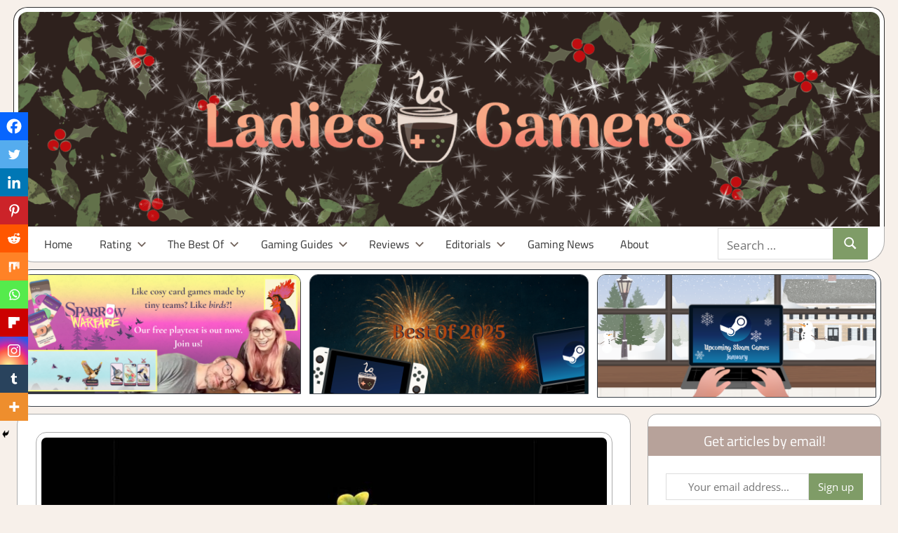

--- FILE ---
content_type: text/html; charset=UTF-8
request_url: https://ladiesgamers.com/guide-grow-song-of-the-evertree/
body_size: 55837
content:
<!DOCTYPE html>
<html lang="en-US" prefix="og: https://ogp.me/ns#">

<head>
<meta charset="UTF-8">
<meta name="viewport" content="width=device-width, initial-scale=1">
<link rel="profile" href="https://gmpg.org/xfn/11">
<link rel="pingback" href="https://ladiesgamers.com/xmlrpc.php">


            <script data-no-defer="1" data-ezscrex="false" data-cfasync="false" data-pagespeed-no-defer data-cookieconsent="ignore">
                var ctPublicFunctions = {"_ajax_nonce":"0fdd1ac9dd","_rest_nonce":"9cc62a5c47","_ajax_url":"\/wp-admin\/admin-ajax.php","_rest_url":"https:\/\/ladiesgamers.com\/wp-json\/","data__cookies_type":"none","data__ajax_type":"rest","data__bot_detector_enabled":"1","data__frontend_data_log_enabled":1,"cookiePrefix":"","wprocket_detected":false,"host_url":"ladiesgamers.com","text__ee_click_to_select":"Click to select the whole data","text__ee_original_email":"The complete one is","text__ee_got_it":"Got it","text__ee_blocked":"Blocked","text__ee_cannot_connect":"Cannot connect","text__ee_cannot_decode":"Can not decode email. Unknown reason","text__ee_email_decoder":"CleanTalk email decoder","text__ee_wait_for_decoding":"The magic is on the way!","text__ee_decoding_process":"Please wait a few seconds while we decode the contact data."}
            </script>
        
            <script data-no-defer="1" data-ezscrex="false" data-cfasync="false" data-pagespeed-no-defer data-cookieconsent="ignore">
                var ctPublic = {"_ajax_nonce":"0fdd1ac9dd","settings__forms__check_internal":"0","settings__forms__check_external":"0","settings__forms__force_protection":"0","settings__forms__search_test":"1","settings__forms__wc_add_to_cart":"0","settings__data__bot_detector_enabled":"1","settings__sfw__anti_crawler":0,"blog_home":"https:\/\/ladiesgamers.com\/","pixel__setting":"3","pixel__enabled":false,"pixel__url":null,"data__email_check_before_post":"1","data__email_check_exist_post":"1","data__cookies_type":"none","data__key_is_ok":true,"data__visible_fields_required":true,"wl_brandname":"Anti-Spam by CleanTalk","wl_brandname_short":"CleanTalk","ct_checkjs_key":1874685842,"emailEncoderPassKey":"c34c53030c65731ee63fa9bc2c1f463c","bot_detector_forms_excluded":"W10=","advancedCacheExists":false,"varnishCacheExists":false,"wc_ajax_add_to_cart":false}
            </script>
        
<!-- Search Engine Optimization by Rank Math PRO - https://rankmath.com/ -->
<title>Guide Grow: Song of the Evertree - LadiesGamers</title>
<meta name="description" content="As is usual at LadiesGamers: when we love a game we write a guide! Find some helpful tips in our guide for Grow: Song of the Evertree"/>
<meta name="robots" content="follow, index, max-snippet:-1, max-video-preview:-1, max-image-preview:large"/>
<link rel="canonical" href="https://ladiesgamers.com/guide-grow-song-of-the-evertree/" />
<meta property="og:locale" content="en_US" />
<meta property="og:type" content="article" />
<meta property="og:title" content="Guide Grow: Song of the Evertree - LadiesGamers" />
<meta property="og:description" content="As is usual at LadiesGamers: when we love a game we write a guide! Find some helpful tips in our guide for Grow: Song of the Evertree" />
<meta property="og:url" content="https://ladiesgamers.com/guide-grow-song-of-the-evertree/" />
<meta property="og:site_name" content="Ladies Gamers" />
<meta property="article:publisher" content="https://www.facebook.com/Aladygaming/" />
<meta property="article:tag" content="alchemy" />
<meta property="article:tag" content="guide" />
<meta property="article:tag" content="guide grow song of the evertree" />
<meta property="article:tag" content="help" />
<meta property="article:tag" content="Hints" />
<meta property="article:tag" content="tips" />
<meta property="article:section" content="About Games" />
<meta property="og:image" content="https://ladiesgamers.com/wp-content/uploads/2021/11/Grow-Evertree-Guide.jpg" />
<meta property="og:image:secure_url" content="https://ladiesgamers.com/wp-content/uploads/2021/11/Grow-Evertree-Guide.jpg" />
<meta property="og:image:width" content="820" />
<meta property="og:image:height" content="360" />
<meta property="og:image:alt" content="guide grow song of the evertree" />
<meta property="og:image:type" content="image/jpeg" />
<meta property="article:published_time" content="2021-11-20T01:00:41+01:00" />
<meta name="twitter:card" content="summary_large_image" />
<meta name="twitter:title" content="Guide Grow: Song of the Evertree - LadiesGamers" />
<meta name="twitter:description" content="As is usual at LadiesGamers: when we love a game we write a guide! Find some helpful tips in our guide for Grow: Song of the Evertree" />
<meta name="twitter:site" content="@YvoCaro" />
<meta name="twitter:creator" content="@ChamZen141" />
<meta name="twitter:image" content="https://ladiesgamers.com/wp-content/uploads/2021/11/Grow-Evertree-Guide.jpg" />
<meta name="twitter:label1" content="Written by" />
<meta name="twitter:data1" content="Paula Moore" />
<meta name="twitter:label2" content="Time to read" />
<meta name="twitter:data2" content="6 minutes" />
<script type="application/ld+json" class="rank-math-schema-pro">{"@context":"https://schema.org","@graph":[{"@type":"Organization","@id":"https://ladiesgamers.com/#organization","name":"Ladies Gamers","url":"https://ladiesgamers.com","sameAs":["https://www.facebook.com/Aladygaming/","https://twitter.com/YvoCaro","http://ladiesgamers","https://nl.pinterest.com/yvocaro/"]},{"@type":"WebSite","@id":"https://ladiesgamers.com/#website","url":"https://ladiesgamers.com","name":"Ladies Gamers","publisher":{"@id":"https://ladiesgamers.com/#organization"},"inLanguage":"en-US"},{"@type":"ImageObject","@id":"https://ladiesgamers.com/wp-content/uploads/2021/11/Grow-Evertree-Guide.jpg","url":"https://ladiesgamers.com/wp-content/uploads/2021/11/Grow-Evertree-Guide.jpg","width":"820","height":"360","inLanguage":"en-US"},{"@type":"WebPage","@id":"https://ladiesgamers.com/guide-grow-song-of-the-evertree/#webpage","url":"https://ladiesgamers.com/guide-grow-song-of-the-evertree/","name":"Guide Grow: Song of the Evertree - LadiesGamers","datePublished":"2021-11-20T01:00:41+01:00","dateModified":"2021-11-20T01:00:41+01:00","isPartOf":{"@id":"https://ladiesgamers.com/#website"},"primaryImageOfPage":{"@id":"https://ladiesgamers.com/wp-content/uploads/2021/11/Grow-Evertree-Guide.jpg"},"inLanguage":"en-US"},{"@type":"Person","@id":"https://ladiesgamers.com/author/chamzen/","name":"Paula Moore","url":"https://ladiesgamers.com/author/chamzen/","image":{"@type":"ImageObject","@id":"https://secure.gravatar.com/avatar/27eaa22ecbfa0cf72d4a07e6759406ae316f621f632b2f01bedb62258521a6f7?s=96&amp;d=mm&amp;r=g","url":"https://secure.gravatar.com/avatar/27eaa22ecbfa0cf72d4a07e6759406ae316f621f632b2f01bedb62258521a6f7?s=96&amp;d=mm&amp;r=g","caption":"Paula Moore","inLanguage":"en-US"},"sameAs":["https://twitter.com/ChamZen141"],"worksFor":{"@id":"https://ladiesgamers.com/#organization"}},{"@type":"BlogPosting","headline":"Guide Grow: Song of the Evertree - LadiesGamers","keywords":"guide grow song of the evertree","datePublished":"2021-11-20T01:00:41+01:00","dateModified":"2021-11-20T01:00:41+01:00","author":{"@id":"https://ladiesgamers.com/author/chamzen/","name":"Paula Moore"},"publisher":{"@id":"https://ladiesgamers.com/#organization"},"description":"As is usual at LadiesGamers: when we love a game we write a guide! Find some helpful tips in our guide for Grow: Song of the Evertree","name":"Guide Grow: Song of the Evertree - LadiesGamers","@id":"https://ladiesgamers.com/guide-grow-song-of-the-evertree/#richSnippet","isPartOf":{"@id":"https://ladiesgamers.com/guide-grow-song-of-the-evertree/#webpage"},"image":{"@id":"https://ladiesgamers.com/wp-content/uploads/2021/11/Grow-Evertree-Guide.jpg"},"inLanguage":"en-US","mainEntityOfPage":{"@id":"https://ladiesgamers.com/guide-grow-song-of-the-evertree/#webpage"}}]}</script>
<!-- /Rank Math WordPress SEO plugin -->

<link rel='dns-prefetch' href='//fd.cleantalk.org' />
<link rel='dns-prefetch' href='//stats.wp.com' />
<link rel='dns-prefetch' href='//widgets.wp.com' />
<link rel='dns-prefetch' href='//s0.wp.com' />
<link rel='dns-prefetch' href='//0.gravatar.com' />
<link rel='dns-prefetch' href='//1.gravatar.com' />
<link rel='dns-prefetch' href='//2.gravatar.com' />
<link rel="alternate" type="application/rss+xml" title="LadiesGamers &raquo; Feed" href="https://ladiesgamers.com/feed/" />
<link rel="alternate" type="application/rss+xml" title="LadiesGamers &raquo; Comments Feed" href="https://ladiesgamers.com/comments/feed/" />
<link rel="alternate" type="application/rss+xml" title="LadiesGamers &raquo; Guide Grow: Song of the Evertree Comments Feed" href="https://ladiesgamers.com/guide-grow-song-of-the-evertree/feed/" />
<link rel="alternate" title="oEmbed (JSON)" type="application/json+oembed" href="https://ladiesgamers.com/wp-json/oembed/1.0/embed?url=https%3A%2F%2Fladiesgamers.com%2Fguide-grow-song-of-the-evertree%2F" />
<link rel="alternate" title="oEmbed (XML)" type="text/xml+oembed" href="https://ladiesgamers.com/wp-json/oembed/1.0/embed?url=https%3A%2F%2Fladiesgamers.com%2Fguide-grow-song-of-the-evertree%2F&#038;format=xml" />
<style id='wp-img-auto-sizes-contain-inline-css' type='text/css'>
img:is([sizes=auto i],[sizes^="auto," i]){contain-intrinsic-size:3000px 1500px}
/*# sourceURL=wp-img-auto-sizes-contain-inline-css */
</style>
<link rel='stylesheet' id='jetpack_related-posts-css' href='https://ladiesgamers.com/wp-content/plugins/jetpack/modules/related-posts/related-posts.css?ver=20240116' type='text/css' media='all' />
<link rel='stylesheet' id='pt-cv-public-style-css' href='https://ladiesgamers.com/wp-content/plugins/content-views-query-and-display-post-page/public/assets/css/cv.css?ver=4.2.1' type='text/css' media='all' />
<link rel='stylesheet' id='tortuga-theme-fonts-css' href='https://ladiesgamers.com/wp-content/fonts/29b21ac42600281385952c71a6218afb.css?ver=20201110' type='text/css' media='all' />
<style id='wp-emoji-styles-inline-css' type='text/css'>

	img.wp-smiley, img.emoji {
		display: inline !important;
		border: none !important;
		box-shadow: none !important;
		height: 1em !important;
		width: 1em !important;
		margin: 0 0.07em !important;
		vertical-align: -0.1em !important;
		background: none !important;
		padding: 0 !important;
	}
/*# sourceURL=wp-emoji-styles-inline-css */
</style>
<style id='wp-block-library-inline-css' type='text/css'>
:root{--wp-block-synced-color:#7a00df;--wp-block-synced-color--rgb:122,0,223;--wp-bound-block-color:var(--wp-block-synced-color);--wp-editor-canvas-background:#ddd;--wp-admin-theme-color:#007cba;--wp-admin-theme-color--rgb:0,124,186;--wp-admin-theme-color-darker-10:#006ba1;--wp-admin-theme-color-darker-10--rgb:0,107,160.5;--wp-admin-theme-color-darker-20:#005a87;--wp-admin-theme-color-darker-20--rgb:0,90,135;--wp-admin-border-width-focus:2px}@media (min-resolution:192dpi){:root{--wp-admin-border-width-focus:1.5px}}.wp-element-button{cursor:pointer}:root .has-very-light-gray-background-color{background-color:#eee}:root .has-very-dark-gray-background-color{background-color:#313131}:root .has-very-light-gray-color{color:#eee}:root .has-very-dark-gray-color{color:#313131}:root .has-vivid-green-cyan-to-vivid-cyan-blue-gradient-background{background:linear-gradient(135deg,#00d084,#0693e3)}:root .has-purple-crush-gradient-background{background:linear-gradient(135deg,#34e2e4,#4721fb 50%,#ab1dfe)}:root .has-hazy-dawn-gradient-background{background:linear-gradient(135deg,#faaca8,#dad0ec)}:root .has-subdued-olive-gradient-background{background:linear-gradient(135deg,#fafae1,#67a671)}:root .has-atomic-cream-gradient-background{background:linear-gradient(135deg,#fdd79a,#004a59)}:root .has-nightshade-gradient-background{background:linear-gradient(135deg,#330968,#31cdcf)}:root .has-midnight-gradient-background{background:linear-gradient(135deg,#020381,#2874fc)}:root{--wp--preset--font-size--normal:16px;--wp--preset--font-size--huge:42px}.has-regular-font-size{font-size:1em}.has-larger-font-size{font-size:2.625em}.has-normal-font-size{font-size:var(--wp--preset--font-size--normal)}.has-huge-font-size{font-size:var(--wp--preset--font-size--huge)}.has-text-align-center{text-align:center}.has-text-align-left{text-align:left}.has-text-align-right{text-align:right}.has-fit-text{white-space:nowrap!important}#end-resizable-editor-section{display:none}.aligncenter{clear:both}.items-justified-left{justify-content:flex-start}.items-justified-center{justify-content:center}.items-justified-right{justify-content:flex-end}.items-justified-space-between{justify-content:space-between}.screen-reader-text{border:0;clip-path:inset(50%);height:1px;margin:-1px;overflow:hidden;padding:0;position:absolute;width:1px;word-wrap:normal!important}.screen-reader-text:focus{background-color:#ddd;clip-path:none;color:#444;display:block;font-size:1em;height:auto;left:5px;line-height:normal;padding:15px 23px 14px;text-decoration:none;top:5px;width:auto;z-index:100000}html :where(.has-border-color){border-style:solid}html :where([style*=border-top-color]){border-top-style:solid}html :where([style*=border-right-color]){border-right-style:solid}html :where([style*=border-bottom-color]){border-bottom-style:solid}html :where([style*=border-left-color]){border-left-style:solid}html :where([style*=border-width]){border-style:solid}html :where([style*=border-top-width]){border-top-style:solid}html :where([style*=border-right-width]){border-right-style:solid}html :where([style*=border-bottom-width]){border-bottom-style:solid}html :where([style*=border-left-width]){border-left-style:solid}html :where(img[class*=wp-image-]){height:auto;max-width:100%}:where(figure){margin:0 0 1em}html :where(.is-position-sticky){--wp-admin--admin-bar--position-offset:var(--wp-admin--admin-bar--height,0px)}@media screen and (max-width:600px){html :where(.is-position-sticky){--wp-admin--admin-bar--position-offset:0px}}

/*# sourceURL=wp-block-library-inline-css */
</style><style id='global-styles-inline-css' type='text/css'>
:root{--wp--preset--aspect-ratio--square: 1;--wp--preset--aspect-ratio--4-3: 4/3;--wp--preset--aspect-ratio--3-4: 3/4;--wp--preset--aspect-ratio--3-2: 3/2;--wp--preset--aspect-ratio--2-3: 2/3;--wp--preset--aspect-ratio--16-9: 16/9;--wp--preset--aspect-ratio--9-16: 9/16;--wp--preset--color--black: #000000;--wp--preset--color--cyan-bluish-gray: #abb8c3;--wp--preset--color--white: #ffffff;--wp--preset--color--pale-pink: #f78da7;--wp--preset--color--vivid-red: #cf2e2e;--wp--preset--color--luminous-vivid-orange: #ff6900;--wp--preset--color--luminous-vivid-amber: #fcb900;--wp--preset--color--light-green-cyan: #7bdcb5;--wp--preset--color--vivid-green-cyan: #00d084;--wp--preset--color--pale-cyan-blue: #8ed1fc;--wp--preset--color--vivid-cyan-blue: #0693e3;--wp--preset--color--vivid-purple: #9b51e0;--wp--preset--color--primary: #dd5533;--wp--preset--color--secondary: #c43c1a;--wp--preset--color--tertiary: #aa2200;--wp--preset--color--accent: #3355dd;--wp--preset--color--highlight: #2bc41a;--wp--preset--color--light-gray: #f0f0f0;--wp--preset--color--gray: #999999;--wp--preset--color--dark-gray: #303030;--wp--preset--gradient--vivid-cyan-blue-to-vivid-purple: linear-gradient(135deg,rgb(6,147,227) 0%,rgb(155,81,224) 100%);--wp--preset--gradient--light-green-cyan-to-vivid-green-cyan: linear-gradient(135deg,rgb(122,220,180) 0%,rgb(0,208,130) 100%);--wp--preset--gradient--luminous-vivid-amber-to-luminous-vivid-orange: linear-gradient(135deg,rgb(252,185,0) 0%,rgb(255,105,0) 100%);--wp--preset--gradient--luminous-vivid-orange-to-vivid-red: linear-gradient(135deg,rgb(255,105,0) 0%,rgb(207,46,46) 100%);--wp--preset--gradient--very-light-gray-to-cyan-bluish-gray: linear-gradient(135deg,rgb(238,238,238) 0%,rgb(169,184,195) 100%);--wp--preset--gradient--cool-to-warm-spectrum: linear-gradient(135deg,rgb(74,234,220) 0%,rgb(151,120,209) 20%,rgb(207,42,186) 40%,rgb(238,44,130) 60%,rgb(251,105,98) 80%,rgb(254,248,76) 100%);--wp--preset--gradient--blush-light-purple: linear-gradient(135deg,rgb(255,206,236) 0%,rgb(152,150,240) 100%);--wp--preset--gradient--blush-bordeaux: linear-gradient(135deg,rgb(254,205,165) 0%,rgb(254,45,45) 50%,rgb(107,0,62) 100%);--wp--preset--gradient--luminous-dusk: linear-gradient(135deg,rgb(255,203,112) 0%,rgb(199,81,192) 50%,rgb(65,88,208) 100%);--wp--preset--gradient--pale-ocean: linear-gradient(135deg,rgb(255,245,203) 0%,rgb(182,227,212) 50%,rgb(51,167,181) 100%);--wp--preset--gradient--electric-grass: linear-gradient(135deg,rgb(202,248,128) 0%,rgb(113,206,126) 100%);--wp--preset--gradient--midnight: linear-gradient(135deg,rgb(2,3,129) 0%,rgb(40,116,252) 100%);--wp--preset--font-size--small: 13px;--wp--preset--font-size--medium: 20px;--wp--preset--font-size--large: 36px;--wp--preset--font-size--x-large: 42px;--wp--preset--spacing--20: 0.44rem;--wp--preset--spacing--30: 0.67rem;--wp--preset--spacing--40: 1rem;--wp--preset--spacing--50: 1.5rem;--wp--preset--spacing--60: 2.25rem;--wp--preset--spacing--70: 3.38rem;--wp--preset--spacing--80: 5.06rem;--wp--preset--shadow--natural: 6px 6px 9px rgba(0, 0, 0, 0.2);--wp--preset--shadow--deep: 12px 12px 50px rgba(0, 0, 0, 0.4);--wp--preset--shadow--sharp: 6px 6px 0px rgba(0, 0, 0, 0.2);--wp--preset--shadow--outlined: 6px 6px 0px -3px rgb(255, 255, 255), 6px 6px rgb(0, 0, 0);--wp--preset--shadow--crisp: 6px 6px 0px rgb(0, 0, 0);}:where(.is-layout-flex){gap: 0.5em;}:where(.is-layout-grid){gap: 0.5em;}body .is-layout-flex{display: flex;}.is-layout-flex{flex-wrap: wrap;align-items: center;}.is-layout-flex > :is(*, div){margin: 0;}body .is-layout-grid{display: grid;}.is-layout-grid > :is(*, div){margin: 0;}:where(.wp-block-columns.is-layout-flex){gap: 2em;}:where(.wp-block-columns.is-layout-grid){gap: 2em;}:where(.wp-block-post-template.is-layout-flex){gap: 1.25em;}:where(.wp-block-post-template.is-layout-grid){gap: 1.25em;}.has-black-color{color: var(--wp--preset--color--black) !important;}.has-cyan-bluish-gray-color{color: var(--wp--preset--color--cyan-bluish-gray) !important;}.has-white-color{color: var(--wp--preset--color--white) !important;}.has-pale-pink-color{color: var(--wp--preset--color--pale-pink) !important;}.has-vivid-red-color{color: var(--wp--preset--color--vivid-red) !important;}.has-luminous-vivid-orange-color{color: var(--wp--preset--color--luminous-vivid-orange) !important;}.has-luminous-vivid-amber-color{color: var(--wp--preset--color--luminous-vivid-amber) !important;}.has-light-green-cyan-color{color: var(--wp--preset--color--light-green-cyan) !important;}.has-vivid-green-cyan-color{color: var(--wp--preset--color--vivid-green-cyan) !important;}.has-pale-cyan-blue-color{color: var(--wp--preset--color--pale-cyan-blue) !important;}.has-vivid-cyan-blue-color{color: var(--wp--preset--color--vivid-cyan-blue) !important;}.has-vivid-purple-color{color: var(--wp--preset--color--vivid-purple) !important;}.has-black-background-color{background-color: var(--wp--preset--color--black) !important;}.has-cyan-bluish-gray-background-color{background-color: var(--wp--preset--color--cyan-bluish-gray) !important;}.has-white-background-color{background-color: var(--wp--preset--color--white) !important;}.has-pale-pink-background-color{background-color: var(--wp--preset--color--pale-pink) !important;}.has-vivid-red-background-color{background-color: var(--wp--preset--color--vivid-red) !important;}.has-luminous-vivid-orange-background-color{background-color: var(--wp--preset--color--luminous-vivid-orange) !important;}.has-luminous-vivid-amber-background-color{background-color: var(--wp--preset--color--luminous-vivid-amber) !important;}.has-light-green-cyan-background-color{background-color: var(--wp--preset--color--light-green-cyan) !important;}.has-vivid-green-cyan-background-color{background-color: var(--wp--preset--color--vivid-green-cyan) !important;}.has-pale-cyan-blue-background-color{background-color: var(--wp--preset--color--pale-cyan-blue) !important;}.has-vivid-cyan-blue-background-color{background-color: var(--wp--preset--color--vivid-cyan-blue) !important;}.has-vivid-purple-background-color{background-color: var(--wp--preset--color--vivid-purple) !important;}.has-black-border-color{border-color: var(--wp--preset--color--black) !important;}.has-cyan-bluish-gray-border-color{border-color: var(--wp--preset--color--cyan-bluish-gray) !important;}.has-white-border-color{border-color: var(--wp--preset--color--white) !important;}.has-pale-pink-border-color{border-color: var(--wp--preset--color--pale-pink) !important;}.has-vivid-red-border-color{border-color: var(--wp--preset--color--vivid-red) !important;}.has-luminous-vivid-orange-border-color{border-color: var(--wp--preset--color--luminous-vivid-orange) !important;}.has-luminous-vivid-amber-border-color{border-color: var(--wp--preset--color--luminous-vivid-amber) !important;}.has-light-green-cyan-border-color{border-color: var(--wp--preset--color--light-green-cyan) !important;}.has-vivid-green-cyan-border-color{border-color: var(--wp--preset--color--vivid-green-cyan) !important;}.has-pale-cyan-blue-border-color{border-color: var(--wp--preset--color--pale-cyan-blue) !important;}.has-vivid-cyan-blue-border-color{border-color: var(--wp--preset--color--vivid-cyan-blue) !important;}.has-vivid-purple-border-color{border-color: var(--wp--preset--color--vivid-purple) !important;}.has-vivid-cyan-blue-to-vivid-purple-gradient-background{background: var(--wp--preset--gradient--vivid-cyan-blue-to-vivid-purple) !important;}.has-light-green-cyan-to-vivid-green-cyan-gradient-background{background: var(--wp--preset--gradient--light-green-cyan-to-vivid-green-cyan) !important;}.has-luminous-vivid-amber-to-luminous-vivid-orange-gradient-background{background: var(--wp--preset--gradient--luminous-vivid-amber-to-luminous-vivid-orange) !important;}.has-luminous-vivid-orange-to-vivid-red-gradient-background{background: var(--wp--preset--gradient--luminous-vivid-orange-to-vivid-red) !important;}.has-very-light-gray-to-cyan-bluish-gray-gradient-background{background: var(--wp--preset--gradient--very-light-gray-to-cyan-bluish-gray) !important;}.has-cool-to-warm-spectrum-gradient-background{background: var(--wp--preset--gradient--cool-to-warm-spectrum) !important;}.has-blush-light-purple-gradient-background{background: var(--wp--preset--gradient--blush-light-purple) !important;}.has-blush-bordeaux-gradient-background{background: var(--wp--preset--gradient--blush-bordeaux) !important;}.has-luminous-dusk-gradient-background{background: var(--wp--preset--gradient--luminous-dusk) !important;}.has-pale-ocean-gradient-background{background: var(--wp--preset--gradient--pale-ocean) !important;}.has-electric-grass-gradient-background{background: var(--wp--preset--gradient--electric-grass) !important;}.has-midnight-gradient-background{background: var(--wp--preset--gradient--midnight) !important;}.has-small-font-size{font-size: var(--wp--preset--font-size--small) !important;}.has-medium-font-size{font-size: var(--wp--preset--font-size--medium) !important;}.has-large-font-size{font-size: var(--wp--preset--font-size--large) !important;}.has-x-large-font-size{font-size: var(--wp--preset--font-size--x-large) !important;}
/*# sourceURL=global-styles-inline-css */
</style>

<style id='classic-theme-styles-inline-css' type='text/css'>
/*! This file is auto-generated */
.wp-block-button__link{color:#fff;background-color:#32373c;border-radius:9999px;box-shadow:none;text-decoration:none;padding:calc(.667em + 2px) calc(1.333em + 2px);font-size:1.125em}.wp-block-file__button{background:#32373c;color:#fff;text-decoration:none}
/*# sourceURL=/wp-includes/css/classic-themes.min.css */
</style>
<link rel='stylesheet' id='wp-components-css' href='https://ladiesgamers.com/wp-includes/css/dist/components/style.min.css?ver=6.9' type='text/css' media='all' />
<link rel='stylesheet' id='wp-preferences-css' href='https://ladiesgamers.com/wp-includes/css/dist/preferences/style.min.css?ver=6.9' type='text/css' media='all' />
<link rel='stylesheet' id='wp-block-editor-css' href='https://ladiesgamers.com/wp-includes/css/dist/block-editor/style.min.css?ver=6.9' type='text/css' media='all' />
<link rel='stylesheet' id='popup-maker-block-library-style-css' href='https://ladiesgamers.com/wp-content/plugins/popup-maker/dist/packages/block-library-style.css?ver=dbea705cfafe089d65f1' type='text/css' media='all' />
<link rel='stylesheet' id='cleantalk-public-css-css' href='https://ladiesgamers.com/wp-content/plugins/cleantalk-spam-protect/css/cleantalk-public.min.css?ver=6.70.1_1766390858' type='text/css' media='all' />
<link rel='stylesheet' id='cleantalk-email-decoder-css-css' href='https://ladiesgamers.com/wp-content/plugins/cleantalk-spam-protect/css/cleantalk-email-decoder.min.css?ver=6.70.1_1766390858' type='text/css' media='all' />
<link rel='stylesheet' id='bc_rb_global_style-css' href='https://ladiesgamers.com/wp-content/plugins/random-banner/assets/style/bc_rb_global.css?ver=4.2.11' type='text/css' media='all' />
<link rel='stylesheet' id='bc_rb_animate-css' href='https://ladiesgamers.com/wp-content/plugins/random-banner/assets/style/animate.css?ver=4.2.11' type='text/css' media='all' />
<link rel='stylesheet' id='owl.carousel-style-css' href='https://ladiesgamers.com/wp-content/plugins/random-banner/assets/style/owl.carousel.css?ver=4.2.11' type='text/css' media='all' />
<link rel='stylesheet' id='owl.carousel-default-css' href='https://ladiesgamers.com/wp-content/plugins/random-banner/assets/style/owl.theme.default.css?ver=4.2.11' type='text/css' media='all' />
<link rel='stylesheet' id='owl.carousel-transitions-css' href='https://ladiesgamers.com/wp-content/plugins/random-banner/assets/style/owl.transitions.css?ver=4.2.11' type='text/css' media='all' />
<link rel='stylesheet' id='bodhi-svgs-attachment-css' href='https://ladiesgamers.com/wp-content/plugins/svg-support/css/svgs-attachment.css' type='text/css' media='all' />
<link rel='stylesheet' id='cmplz-general-css' href='https://ladiesgamers.com/wp-content/plugins/complianz-gdpr-premium/assets/css/cookieblocker.min.css?ver=1763424570' type='text/css' media='all' />
<link rel='stylesheet' id='tortuga-stylesheet-css' href='https://ladiesgamers.com/wp-content/themes/tortuga/style.css?ver=2.4.0' type='text/css' media='all' />
<style id='tortuga-stylesheet-inline-css' type='text/css'>
.site-title, .site-description { position: absolute; clip: rect(1px, 1px, 1px, 1px); width: 1px; height: 1px; overflow: hidden; }
/*# sourceURL=tortuga-stylesheet-inline-css */
</style>
<link rel='stylesheet' id='tortuga-safari-flexbox-fixes-css' href='https://ladiesgamers.com/wp-content/themes/tortuga/assets/css/safari-flexbox-fixes.css?ver=20200420' type='text/css' media='all' />
<link rel='stylesheet' id='jetpack_likes-css' href='https://ladiesgamers.com/wp-content/plugins/jetpack/modules/likes/style.css?ver=15.4' type='text/css' media='all' />
<link rel='stylesheet' id='heateor_sss_frontend_css-css' href='https://ladiesgamers.com/wp-content/plugins/sassy-social-share/public/css/sassy-social-share-public.css?ver=3.3.79' type='text/css' media='all' />
<style id='heateor_sss_frontend_css-inline-css' type='text/css'>
.heateor_sss_button_instagram span.heateor_sss_svg,a.heateor_sss_instagram span.heateor_sss_svg{background:radial-gradient(circle at 30% 107%,#fdf497 0,#fdf497 5%,#fd5949 45%,#d6249f 60%,#285aeb 90%)}.heateor_sss_horizontal_sharing .heateor_sss_svg,.heateor_sss_standard_follow_icons_container .heateor_sss_svg{color:#fff;border-width:0px;border-style:solid;border-color:transparent}.heateor_sss_horizontal_sharing .heateorSssTCBackground{color:#666}.heateor_sss_horizontal_sharing span.heateor_sss_svg:hover,.heateor_sss_standard_follow_icons_container span.heateor_sss_svg:hover{border-color:transparent;}.heateor_sss_vertical_sharing span.heateor_sss_svg,.heateor_sss_floating_follow_icons_container span.heateor_sss_svg{color:#fff;border-width:0px;border-style:solid;border-color:transparent;}.heateor_sss_vertical_sharing .heateorSssTCBackground{color:#666;}.heateor_sss_vertical_sharing span.heateor_sss_svg:hover,.heateor_sss_floating_follow_icons_container span.heateor_sss_svg:hover{border-color:transparent;}div.heateor_sss_horizontal_sharing .heateor_sss_square_count{display: block}div.heateor_sss_vertical_sharing svg{height:70%;margin-top:6px}div.heateor_sss_vertical_sharing .heateor_sss_square_count{line-height:15.2px;}@media screen and (max-width:783px) {.heateor_sss_vertical_sharing{display:none!important}}div.heateor_sss_mobile_footer{display:none;}@media screen and (max-width:783px){div.heateor_sss_bottom_sharing .heateorSssTCBackground{background-color:white}div.heateor_sss_bottom_sharing{width:100%!important;left:0!important;}div.heateor_sss_bottom_sharing a{width:8.3333333333333% !important;}div.heateor_sss_bottom_sharing .heateor_sss_svg{width: 100% !important;}div.heateor_sss_bottom_sharing div.heateorSssTotalShareCount{font-size:1em!important;line-height:28px!important}div.heateor_sss_bottom_sharing div.heateorSssTotalShareText{font-size:.7em!important;line-height:0px!important}div.heateor_sss_mobile_footer{display:block;height:40px;}.heateor_sss_bottom_sharing{padding:0!important;display:block!important;width:auto!important;bottom:-5px!important;top: auto!important;}.heateor_sss_bottom_sharing .heateor_sss_square_count{line-height:inherit;}.heateor_sss_bottom_sharing .heateorSssSharingArrow{display:none;}.heateor_sss_bottom_sharing .heateorSssTCBackground{margin-right:1.1em!important}}
/*# sourceURL=heateor_sss_frontend_css-inline-css */
</style>
<link rel='stylesheet' id='popup-maker-site-css' href='//ladiesgamers.com/wp-content/uploads/pum/pum-site-styles.css?generated=1764837741&#038;ver=1.21.5' type='text/css' media='all' />
<!--n2css--><!--n2js--><script type="text/javascript" id="jetpack_related-posts-js-extra">
/* <![CDATA[ */
var related_posts_js_options = {"post_heading":"h4"};
//# sourceURL=jetpack_related-posts-js-extra
/* ]]> */
</script>
<script type="text/javascript" src="https://ladiesgamers.com/wp-content/plugins/jetpack/_inc/build/related-posts/related-posts.min.js?ver=20240116" id="jetpack_related-posts-js"></script>
<script type="text/javascript" src="https://ladiesgamers.com/wp-content/plugins/cleantalk-spam-protect/js/apbct-public-bundle.min.js?ver=6.70.1_1766390858" id="apbct-public-bundle.min-js-js"></script>
<script type="text/javascript" src="https://fd.cleantalk.org/ct-bot-detector-wrapper.js?ver=6.70.1" id="ct_bot_detector-js" defer="defer" data-wp-strategy="defer"></script>
<script type="text/javascript" src="https://ladiesgamers.com/wp-includes/js/jquery/jquery.min.js?ver=3.7.1" id="jquery-core-js"></script>
<script type="text/javascript" src="https://ladiesgamers.com/wp-includes/js/jquery/jquery-migrate.min.js?ver=3.4.1" id="jquery-migrate-js"></script>
<script type="text/javascript" src="https://ladiesgamers.com/wp-content/themes/tortuga/assets/js/svgxuse.min.js?ver=1.2.6" id="svgxuse-js"></script>
<link rel="https://api.w.org/" href="https://ladiesgamers.com/wp-json/" /><link rel="alternate" title="JSON" type="application/json" href="https://ladiesgamers.com/wp-json/wp/v2/posts/54265" /><link rel="EditURI" type="application/rsd+xml" title="RSD" href="https://ladiesgamers.com/xmlrpc.php?rsd" />
<meta name="generator" content="WordPress 6.9" />
<link rel='shortlink' href='https://wp.me/p70tPw-e7f' />
	<style>img#wpstats{display:none}</style>
					<style>.cmplz-hidden {
					display: none !important;
				}</style>        <script>

      window.OneSignalDeferred = window.OneSignalDeferred || [];

      OneSignalDeferred.push(function(OneSignal) {
        var oneSignal_options = {};
        window._oneSignalInitOptions = oneSignal_options;

        oneSignal_options['serviceWorkerParam'] = { scope: '/' };
oneSignal_options['serviceWorkerPath'] = 'OneSignalSDKWorker.js.php';

        OneSignal.Notifications.setDefaultUrl("https://ladiesgamers.com");

        oneSignal_options['wordpress'] = true;
oneSignal_options['appId'] = 'f085f607-2a1b-4c04-84c1-8b5e7c055340';
oneSignal_options['allowLocalhostAsSecureOrigin'] = true;
oneSignal_options['welcomeNotification'] = { };
oneSignal_options['welcomeNotification']['title'] = "";
oneSignal_options['welcomeNotification']['message'] = "";
oneSignal_options['subdomainName'] = "https://ladiesgamers.os.tc";
oneSignal_options['promptOptions'] = { };
oneSignal_options['promptOptions']['actionMessage'] = "Never miss an article! Can we send you push notifications? You can unsubscribe at any time.";
oneSignal_options['promptOptions']['acceptButtonText'] = "Yes please!";
oneSignal_options['promptOptions']['cancelButtonText'] = "No thanks";
oneSignal_options['notifyButton'] = { };
oneSignal_options['notifyButton']['enable'] = true;
oneSignal_options['notifyButton']['position'] = 'bottom-right';
oneSignal_options['notifyButton']['theme'] = 'default';
oneSignal_options['notifyButton']['size'] = 'medium';
oneSignal_options['notifyButton']['showCredit'] = true;
oneSignal_options['notifyButton']['text'] = {};
              OneSignal.init(window._oneSignalInitOptions);
              OneSignal.Slidedown.promptPush()      });

      function documentInitOneSignal() {
        var oneSignal_elements = document.getElementsByClassName("OneSignal-prompt");

        var oneSignalLinkClickHandler = function(event) { OneSignal.Notifications.requestPermission(); event.preventDefault(); };        for(var i = 0; i < oneSignal_elements.length; i++)
          oneSignal_elements[i].addEventListener('click', oneSignalLinkClickHandler, false);
      }

      if (document.readyState === 'complete') {
           documentInitOneSignal();
      }
      else {
           window.addEventListener("load", function(event){
               documentInitOneSignal();
          });
      }
    </script>
<style type="text/css" id="custom-background-css">
body.custom-background { background-color: #eaeff3; }
</style>
	<!-- Google Tag Manager -->
<script>(function(w,d,s,l,i){w[l]=w[l]||[];w[l].push({'gtm.start':
new Date().getTime(),event:'gtm.js'});var f=d.getElementsByTagName(s)[0],
j=d.createElement(s),dl=l!='dataLayer'?'&l='+l:'';j.async=true;j.src=
'https://www.googletagmanager.com/gtm.js?id='+i+dl;f.parentNode.insertBefore(j,f);
})(window,document,'script','dataLayer','GTM-M6CDBRPR');</script>
<!-- End Google Tag Manager --><link rel="icon" href="https://ladiesgamers.com/wp-content/uploads/2020/09/cropped-LOGO-LADIES-GAMERS_GreyBG-04-32x32.png" sizes="32x32" />
<link rel="icon" href="https://ladiesgamers.com/wp-content/uploads/2020/09/cropped-LOGO-LADIES-GAMERS_GreyBG-04-192x192.png" sizes="192x192" />
<link rel="apple-touch-icon" href="https://ladiesgamers.com/wp-content/uploads/2020/09/cropped-LOGO-LADIES-GAMERS_GreyBG-04-180x180.png" />
<meta name="msapplication-TileImage" content="https://ladiesgamers.com/wp-content/uploads/2020/09/cropped-LOGO-LADIES-GAMERS_GreyBG-04-270x270.png" />
		<style type="text/css" id="wp-custom-css">
			.widgets-list-layout .widgets-list-layout-blavatar {
    float: left;
    min-width: 20%;
    height: auto;
    border-radius: 50px;
    border: 2px solid #dae0e4;
    padding: 3px;
    background: #ffffff;
    margin-left: 10px;
}

.widgets-list-layout .widgets-list-layout-blavatar:hover {
    border: 2px solid #59aaea;
}

.widget ul {
    margin: 0 0 0 -8px;
}

.simplePullQuote {
    width: 215px;
    float: right;
    border-top: 5px #fff2bc solid;
		border-bottom: 0px;
    background: top left no-repeat url(/wp-content/plugins/simple-pull-quote/images/quote.png);
	  text-indent: 0px;
		text-align: center;
    padding: 0px 15px 0px 15px;
    margin: 10px 0 10px 10px;
    -webkit-box-shadow: 3px 3px 6px 0px #9a9a9a;
    -moz-box-shadow: 3px 3px 6px 0px #9a9a9a;
    box-shadow: 3px 3px 6px 0px #9a9a9a;
}

.widget-magazine-posts .type-post .wp-post-image {
    margin: 0px 0px 7px 0px;
    max-width: 100%;
    min-width: 100%;
	  float: left;
}

.widgets-list-layout li {
    margin-bottom: 0.8em;
}

.ytwd_gallery2 .ytwd_gallery_item2 .ytwd_items_img2 {
box-shadow: 0px 0px 2px 0px #ffacd4;
    border: 4px solid #ffffff;
}

/*Standard form Hustle pop-up verbergen*/
.hustle-layout-body .hustle-layout-form .hustle-form{
	display: none!important;
}

/*Popup Maker popup*/
.pum-container{
	padding: 80px 20px!important;
	align-content: center!important;
	text-align: center!important;
	border-style: none!important;
	border-radius: 10px!important;
	align-items: center!important;
	border: 2px solid #00000090!important;
	box-shadow: none!important;
}

.pum-container .pum-title{
	text-align: center!important;
}

.pum-container .pum-content{
	text-align: center;
}		</style>
		<style id="sccss">/*Version: 1.3*/
/* Enter Your Custom CSS Here */

body.custom-background { background-color: #f7f0ea !important; }


.header-main {
    padding-top: 0;
    padding-bottom: 0;
}

.header-image img {
    max-width: 1260px;
    width: 97%;
    height: auto;
    vertical-align: top;
    margin-top: 10px;
    margin-bottom: -8px;
    background: #ffffff;
    padding: 6px 6px 0px 6px;
    box-shadow: none;
		
		/*Border colour*/
    border: 1px solid  #2e2e2e; 
    border-bottom: 0px;
    border-radius: 20px 20px 0px 0px;
}

body, button, input, select, textarea {
    color: #0a0a0a;
    font-size: 16px;
    font-size: 1.0625rem;
    font-family: Open Sans, 'Tahoma', Arial;
    line-height: 1.50;
}

a:link, a:visited {
    color: #1c1c1c; /*spring #246b81*/ /*winter caramel #A75A1E; */ /*autumn: #EF104B; /*spring red #EF104B; */ /*red christmas #DD3839*/ /*halloween #922B2E; */ /*dark orange #FF7340;*//*Spocky original dark pink #e0766d; */
}

a:hover, a:active {
    color: #7e4325;  /*spring #01485E*/ /*autumn: #4E4334; */ /*halloween#4A2C41;*/ /*dark brown #4E4334;*//*dark orange #b65b3a*//*Spocky original blue #59aaea; */
}

h3 {
    background-color: #b7a29a;
    padding: 6px;
    text-align: center;
    color: #ffffff;
    margin-left: -12px;
    margin-right: -12px;
}

h4 {
		font-size: 19px;
		font-size: 1.19rem;
  	font-style: italic;
}

.site-branding .custom-logo {
    margin: 1.0em 1em 0 0;
  cursor: default;
  pointer-events: none;
}

.site-branding {
  margin: 0px 0px 0px 35px;
}

/*from Tortuga stylesheet*/
/*Top menu main*/
.main-navigation ul a,
.main-navigation ul a:link,
.main-navigation ul a:visited {
	/*tortuga: color: #dd5533;*/
	color: #333333;
	text-decoration: none;
	transition: all 0.2s ease;
}

/* original dark grey: #333333; => brown: #4E4334*/
/* original light grey: #999999; => brown: #70625A */

/*selected menu*/
.main-navigation ul li.current-menu-item > a {
	color: #FFFFFF; /*christmas #FFFFFF;*/ /* fall dark orange #854a2c*/ /* summer oramge #f8c0b1; */ /*spring dark pink #cf7d8d; *//*autumn yellow #EFE777 #F2E39D; */ /*spring yellow #F2E39D; */ /* christmas #70625A; yellow #EFE777*/ /*halloween #613554;*/ /*light brown #70625A;*/ /*original: #999999;*/
	background-color:  #7f9c67; /* summer blue #8bc1e8;*/ /*spring pink #CD87A2;*/ /*christmas #F6C880; */ /*fall orange #eb9366*/ /*summer violet #625584*/ /*spring grey #c4c3c6*/ /* grey #BFC7BF; *//* autumn orange #F46432; */ /*spring blue #487F99;*/ /*christmas light grey BFC7BF*//*autumn #92BEC2; /*#8FAC8B /*#FFA868;*/  /* original pink: #ffdbd2;*/
	
		/*TORTUGA*/
/*	background-color: #dd5533;
	color: #fff;
	*/
}

.main-navigation ul a:hover,
.main-navigation ul a:active,
.main-navigation ul a:focus {
    color: #FFF; /* summer pink #FE81AB; */ /*christmas #010103;*//*halloween #4A2C41;*/ /*dark brown #4E4334;*/ /* original: #333333; */
    background-color:  #7f9c67; /* summer blue #8bc1e8;*//*spring pink #CD87A2;*/ /*christmas #F6C880; */ /*fall orange #eb9366*/ /*summer violet #625584*/ /*spring EEBBC6*/ /*winter #ECBC9B;*/ /* autumn orange #F46432; */ /*spring blue #6FA3B5;*/ /*winter pink #ECBC9B; */	/*christmas red #E76049*/
	
		/*TORTUGA*/
	/*background-color: #dd5533;
	color: #fff;*/
}

	/*dropdown icon*/
	.main-navigation .menu-item-has-children > a > .icon {
		fill: #70625A; /*halloween #613554;*/ /*light brown #70625A;*/ /*Spocky original: #999999;*/
	}

/*dotted separation in submenu*/
.main-navigation ul a {
		border-bottom: 1px dotted #7DAFC4; /*spring blue #7DAFC4;*//*orange #ffddbc; */
}

/*menu opened*/
	.main-navigation ul ul {
		background: #FFF;
		
		/*TORTUGA*/
		/*border-left: 1px solid #dd5533;
		border-right: 1px solid #dd5533;
		border-bottom: 1px solid #dd5533;*/
		
		/*border Grey*/
		border-left: 1px solid #EAEFF3;
		border-right: 1px solid #EAEFF3;
		border-bottom: 1px solid #EAEFF3;
   /* border-top: 5px solid #ecb7d7;*/
		
    border-top: 1px dotted #ffddbc; /*spring blue #7DAFC4;*/ /*orange #ffddbc; */
	}



/*end from Tortuga stylesheet*/

.main-navigation ul {
	text-transform: none;
}

.main-navigation-menu a:link, .main-navigation-menu a:visited {
    color: #999999;
    text-decoration: none;
}

.main-navigation-menu a:hover, .main-navigation-menu a:active {
    color: #333333;
    background-color: #ffdbd2;
}

.main-navigation-menu submenu a:hover, .main-navigation-menu submenu a:active {
  color: #999999;
  background-color: #e88e87;
}

.main-navigation-menu a {
  	text-transform: none;
    font-size: 18px;
    font-size: 1.125rem;
    padding: 0.7em 0.7em 0.7em;
		cursor: pointer;
	    color: #999999;
}

.main-navigation-menu li.current-menu-item > a {
    background: #ffeae5;
}

.main-navigation-menu li.current-menu > a:hover {
	background-color: #e88e87;
}

.main-navigation-menu ul {
    border-top: 5px solid #ecb7d7;
}

.main-navigation-menu ul a {
		font-size: 14px;
    font-size: 0.85rem;
}

.main-navigation-menu .submenu-dropdown-toggle {
   padding: 0.41em 0em;
	 width:  50px;
	text-align: center;
	color: #999999;
}

.main-navigation-menu .submenu-dropdown-toggle:hover {
	color: #333333;	
	background-color: #ffffff;
}

.primary-navigation-wrap {
    background: #ffffff;
    margin-top: 8px;
    box-shadow: none;
    border-radius: 0px 0px 30px 30px;
    border: 1px solid #acacac; 
    border-top: 0px;
}

.main-navigation-toggle {
		background: #e88e87;
}

.main-navigation-toggle:hover {
		background: #4d9ce0;
}

.main-navigation-toggle:active {
		background: #e88e87;
}

.main-navigation-toggle:focus {
		background: #de746c;  
}

.main-navigation-menu ul {
    border-top: 1px dotted #ffddbc; /*spring blue #7DAFC4;*//*orange #ffddbc; */
    background-color: #d25fa0;
}

.main-navigation-menu ul a {
	  color: #333333;
    background: #ffffff;
		border-bottom: 1px dotted #ffddbc; /*spring blue #7DAFC4;*//*orange #ffddbc; */
}

.main-navigation-menu ul a:hover {
    color: #333333;
    background-color: #ffdbd2;
}

.main-navigation-menu {
border-top: 0px dashed #e099c4;
}

.primary-menu-toggle {
	background-color:  #7f9c67;
}

.primary-menu-toggle:focus {
	color: #fff;
	background-color:  #6e8252;
}

.primary-menu-toggle:hover,
.primary-menu-toggle:active {
	background-color: #6e8252;
}

.main-navigation > ul {
	border-color: #6e8252;
}

.site-header {
    background: none;
    width: 97%;
    margin: auto;
    max-width: 1260px;
}

.site-content {
	max-width: 1300px;
  padding-top: 0px;
}

.search-form {
    position: relative;
    /*display: block;*/  /*Spocky: following update v2.3*/
    overflow: hidden;
    /*margin: -58px 0px 15px -20px;*/
    padding: 0px 0px 0px 0px;
    width: 90%;
		height: 90%; /*Spocky: following update v2.3*/
}

/*Spocky: added following update v2.3*/
.search-form .search-field {
	padding-bottom: 0.50rem; 
}

.header-widget  {
  float: right;
  margin: 0.5em 0 0 1.5em;
}

.widget_search {
		text-align: right;
		margin: -49px -5px 0px -52px;
    width: 100%;
		height: 50px;		 /*Spocky: following update v2.3*/
}

.header-widgets  {
  float: right;
}

blockquote{
    color: #5f5f5f;
    margin: 0 0 1.7em 0;
    padding: 10px 30px 20px 30px;
    box-shadow: -1px 1px 4px 1px #ffc59d;
    border-radius: 0px 17px 17px 17px;
    background-color: #ffe8d8;
    border: 1px solid #f5c9ab;
}

#blockquotepro {
	  border: 1px solid #ffceac;
    float: left;
    margin-right: 15px;
    border-radius: 12px;
    margin-top: 10px;
}

.entry-title a:link, .entry-title a:visited {
    color: #7e4325;
    text-decoration: none;
    transition: all 0.2s ease;
}

.entry-title a:hover, .entry-title a:active {
    color: #4d2315; 
}

.entry-meta {
    margin: 0;
    padding: 0;
    color: #303030;
    font-size: 14px;
    font-size: 0.875rem;
    text-align: center;
}

.entry-content a {
    color: #7e4325;
}

.entry-content a:hover {
    color:  #4d2315;
}

.entry-header {
	background-color: #f7f0ea; /* summer beige #fbf0d7*/ /*spring ligh pink #EFE8E3 */ /*christmas FFF9E2; */ /* light pink #fff5eb;*/ /*fall light orange #feebd7*//*spring light pink #f1e4e3;*/ /* winter #DAD2CB;*/ /*autumn beige #EAD8A8;*/ /*pink spring #EAD4CE;*/ /*beige clair christmas #F6F3EC; grey #DAD2CB; */ /*halloween #DBDBD9;*/ /*beige autumn #fbf0d7;*/ /*spocky original grey #eaeff3; */
    padding: 7px 15px 0px;
    margin: 0px 0px -5px 0px;
    border-radius: 0px 0px 0px 0px;
    border: 0px solid #ffffff;
    border-bottom: 0px dashed #fffeff;
    min-height: 75px;
    border-top: 10px solid #ffffff;
}

.entry-header-bottom {
    background-color: #f7f0ea;
    padding: 18px 13px 0px;
    margin: 0px -2px 0px -2px;
    border-radius: 0px 0px 25px 25px;
    border: 2px solid #ffffff;
    border-top: none;
}

.entry-content {
    background-color: #f7f0ea;
    padding: 6px 12px 0px;
    margin: 0px 0px 10px 0px;
    border-radius: 0px 0px 16px 16px;
    border: none;
}

.entry-content li {
	margin-bottom: 5px;
}

.archive-title, .page-title, .entry-title {
    color:  #7e4325 !important;  
    text-transform: none;
    text-shadow: 1px 1px #ffffff;
    font-weight: bold;
	  font-size: 29px;
	  font-size: 1.8em;
    text-align: center;
    margin-bottom: 2px;
    margin-top: 7px;
}

.post-navigation .nav-links a {
    background: #b7a29a;
}

.post-navigation:hover .nav-links a:hover {
 	  background: #b7a29A;
}

.widget-title {
    color: #ffffff; 
    text-transform: none;
    padding: 7px 23px 7px 23px;
    background-color:  #b7a29a;
    border: 0px solid #e47f76;
    border-radius: 0px;
    box-shadow: none;
    margin: 0px -17px;
}

.widget-title a {
    color: #ffffff !important;  /*Spocky: added '!important' following Tortuga update v2.2.2 */
}

.widget-title a:hover {
    text-decoration: underline;
    text-decoration-style: dotted;
    text-decoration-color: #ecb7d7;
		text-underline-position: under;
}

.widget {
    background: #ffffff;
    margin: 0 0 1.0em 0;
    padding: 1.0em;
    border: 1px solid #acacac; 
    border-radius: 13px;
    box-shadow: 0px 0px 0px 4px #ffe1f0;
    box-shadow: none;
}

.widget-magazine-posts .magazine-grid {
    margin-right: -1.0em;
}

.widget-magazine-posts .medium-post {
	padding-right: 1.0em;
	margin-bottom: 1.2em;
}

.type-post, .type-page, .type-attachment, .comments-area {
    background: #ffffff;
    margin: 0 0 1.5em 0;
    padding: 1.5em;
    border: 1px solid #acacac; 
    border-radius: 15px;
    box-shadow: none;
}

.comments-area {
    background: #ffffff;
    margin: 0px 0 1.5em 0px;
    padding: 1.0em;
    border: 1px solid  #acacac;
    border-radius: 15px;
    box-shadow: none;
}

.comments-header, .comment-reply-title {
    margin: 2px 0px 0.5em 0;
    background-color: #b7a29a;
    padding: 6px;
    text-align: center;
    border-radius: 15px 15px 0px 0px;
    color: #ffffff;
    max-width: 843px;
}

.highlander-light {
    max-width: 843px;
}

.comments-header .comments-title, .comment-reply-title span {
		color: #ffffff;
}

.comment {
    border-top: 1px dotted #7e4325;
}

.page-header {
    background: #ffffff;
    margin: 0 0 1.5em 0;
    padding: 1.8em;
    border: 1px solid  #acacac;
    border-radius: 15px;
    box-shadow: 0px 0px 0px 0px #ffeef7;
}

.wp-post-image {
    background: #ffffff;
    border-radius: 15px 15px 0px 0px;
    border: 1px solid  #acacac; 
    padding: 7px;
}

.type-post .wp-post-image, .type-page .wp-post-image {
    margin-top: 0px;
    margin-right: auto;
    margin-bottom: 0px;
    margin-left: auto;
    display: block;
    min-width: 100%;
    max-width: 100%;
}

.widget-magazine-posts .medium-post .entry-title {
    font-size: 17px;
    font-size: 1.065rem;
}

.pagination a {
    background: #b7a29a
}

.pagination a:hover {
    background: #9e8982; 
}

.pagination .current {
    background:  #9e8982
}

.archive-title, .page-title, .entry-title {
  color:  #7e4325;
  text-transform: none;
}

.pt-cv-view .pt-cv-ifield {
    background-color: #ffffff;
    margin-bottom: 0!important;
    padding: 10px;
    border-radius: 21px;
    border: 1px solid #acacac;
}

.pt-cv-colsys {
    margin-left: -5px;
    margin-right: -5px;
    margin-top: -8px;
}

.pt-cv-wrapper img {
    background: #ffffff;
    display: block;
    max-height: 230px;
    border-radius: 12px 12px 0px 0px;
		margin-left: auto;
    margin-right: auto;
}

.pt-cv-view .pt-cv-title {
    margin-bottom: 5px;
    text-align: center;
}

.pt-cv-wrapper .btn-success {
    color: #fff;
    background-color: #b7a29a;
    border-color: #b7a29a;
    margin-left: 11px;
}

/*Spocky: from main css*/
.pt-cv-wrapper .btn-success.focus,.pt-cv-wrapper .btn-success:focus,

.pt-cv-wrapper .btn-success.active,.pt-cv-wrapper .btn-success:active,.pt-cv-wrapper .btn-success:hover,.pt-cv-wrapper .open>.dropdown-toggle.btn-success,

.pt-cv-wrapper .btn-success.active.focus,.pt-cv-wrapper .btn-success.active:focus,.pt-cv-wrapper .btn-success.active:hover,.pt-cv-wrapper .btn-success:active.focus,.pt-cv-wrapper .btn-success:active:focus,.pt-cv-wrapper .btn-success:active:hover,.pt-cv-wrapper .open>.dropdown-toggle.btn-success.focus,.pt-cv-wrapper .open>.dropdown-toggle.btn-success:focus,.pt-cv-wrapper .open>.dropdown-toggle.btn-success:hover

{
	background: #9e8982; /* summer #518da3;*/ /*halloween #4A2C41;*/ /*dark brown #4E4334;*/
	border-color: #9e8982; /*summer #345d76;*/	/*#463B2C;*/
}

.pt-cv-colsys .pt-cv-content-item {
	padding: 9px;
}

.pt-cv-content, .pt-cv-content * {
    font-weight: 400;
    max-width: 95%;
    margin-left: 3px;
    margin-right: 3px;
    text-align: center;
}

.more-link {
    background:  #b7a29a;
    border: none;
}

.more-link:hover {
    background:  #9e8982;
}

input[type="submit"] {
    background: #7f9c67; /*summer brown #4d2a25 */ /*spring brown #4E2719;*/ /*christmas #b2252c */ /*fall orange #eb9366*/ /*summer blue #1c4d7a*/ /* spring blue #47a6c2;*/ /*christmas #88624F; */ /*halloween #613554;*/ /*light brown #70625A;*/ /* Spocky: original blue:#729bd0; */
    border: 0px solid #d57e79;
	color: #fff; /*summer #f2efe3;*/ /*christmas 978B44*/
}

input[type="submit"]:hover {
		background: #6e8252; /*spring brown #391C14*/  /*christmas #9c041b*/ /*fall dark orange #9d5a38*/ /*spring  dark blue #246b81*/ /*christmas #6E4E3F; */  /*halloween #4A2C41;*/ /*dark brown #4E4334;*/ /* Spocky: original blue:#2c8dc7; */
		color: #ffffff; /*summer #f2efe3;*/ /*christmas 978B44*/
}


button {
    background: #7f9c67;
		color: #ffffff; /*summer #f2efe3;*/ /*christmas 978B44*/ /* #ffffff; *//*Spocky: following update v2.3 to have the "magnifying glass" icon of the search section in white*/
}

button:hover, button:active {
		background: #6e8252; /*spring brown #391C14*/  /*christmas #9c041b*/ /*fall dark orange #9d5a38*/ /*spring  dark blue #246b81*/ /*christmas #6E4E3F; */  /*halloween #4A2C41;*/ /*dark brown #4E4334;*/ /* Spocky: original blue:#2c8dc7; */
		color: #ffffff; /*summer #f2efe3;*/ /*christmas 978B44*/ /* #ffffff; */ /*Spocky: following update v2.3 to have the "magnifying glass" icon of the search section in white*/
}

.site-footer {
  color: #ffffff;
}

.site-footer a:link  {
    color: #ffffff;
}

.site-footer a:hover {
    color: #ffffff;
    border-bottom: 1px solid #fff;
}

.footer-wrap {
    background: #b7a29a;
    margin-bottom: 4px;
    padding: 8px 0px 0px;
}

.ytwd_container {
  padding: 15px;
}

.ytwd_container_wrapper .ytwd_container #ytwd_container_1 *, .ytwd_container_wrapper .ytwd_container #ytwd_container_1 *:before, .ytwd_container_wrapper .ytwd_container #ytwd_container_1 *:after {
    background: #ffeef7;
} 

#jp-relatedposts .jp-relatedposts-items-visual .jp-relatedposts-post img.jp-relatedposts-post-img, #jp-relatedposts .jp-relatedposts-items-visual .jp-relatedposts-post span {
    margin-bottom: 7px;
    background-color: #ffffff;
    background: #ffffff;
    border-radius: 15px;
    border: 1px solid #d2dfe7;
    padding: 7px;
}

#jp-relatedposts .jp-relatedposts-items .jp-relatedposts-post .jp-relatedposts-post-title a {
    font-size: inherit;
    font-weight: 400;
    text-decoration: none;
    -moz-opacity: 1;
    opacity: 1;
    font-style: normal;
}

#bbpress-forums div.bbp-forum-author, #bbpress-forums div.bbp-topic-author, #bbpress-forums div.bbp-reply-author {
    float: left;
    text-align: center;
    width: 90px; 
}

#bbpress-forums div.bbp-forum-content, #bbpress-forums div.bbp-topic-content, #bbpress-forums div.bbp-reply-content {
    margin-left: 90px;
    padding: 12px 12px 12px 0;
    text-align: left;
}

#pro-pic {
    margin-top: 15px;
    padding: 3px;
    border-radius: 70px;
		border: 3px solid #dae0e4;
    background-color: #ffffff;
  	max-height: 130px;
    max-width: 130px;
    width: 130px;
    height: 130px;
}

#pro-pic:hover {
border-color: #00c5ff;
}

.sep-line {
    border-top: 2px solid #7e4325;
    width: 100%;
    padding-top: 5px;
    margin-top: 5px;
}

.heading-strip {   
		background: #e88e87;
    color: #ffffff;
    text-align: center;
    margin: -5px -12px 20px;
    padding: 10px 0px 12px;
}

.Hthree {
  background-color: #ffecdf;
    padding: 10px;
    text-align: center;
    border: 1px solid #ffd9bf;
    border-radius: 16px;
    box-shadow: 0px 1px 0px 1px #fdd8be;
}

div.sharedaddy h3.sd-title {
    padding: 0px;
    background: none;
    border: none;
    box-shadow: none;
	  color: #333333;
}

div.sharedaddy h3.sd-title:before {
    border-top: 1px solid #ff8e6a;
}

.review-list-img {
    width: 28px;
    height: 28px;
    border: 0;
    background: #ffffff;
    padding: 1px;
  	margin-right: 5px;
    /*border-radius: 15px;*/
    float: left;
}

.review-list-img2 {
    width: 28px;
    height: 28px;
    border: 0;
    background: #ffffff;
    padding: 2px 2px 3px 2px;
  	margin-right: 5px;
    border-radius: 15px;
    float: left;
}

#gameguide-list {
	 margin-top: -7px; 
	padding: 10px 2px 0px;
}

.gameguide-list-img {
    width: 100px;
    background: #ffffff;
    padding: 2px;
    margin-right: 10px;
    float: left;
}

#gameguide-list a{
 display: inline-block;
}

#recentcomments{
    color: #0a0a0a;
    margin-top: -7px;
    margin-right: 6px;
    margin-bottom: 6px;
    margin-left:
 6px;
}


.widget_tag_cloud .tagcloud a, .entry-tags .meta-tags a {
    display: inline-block;
    float: left;
    margin: 0 2px 2px 0;
    padding: 0.2em 0.5em;
    background: #7f9c67;
    text-decoration: none;
    text-transform: uppercase;
    font-size: 12px !important;
    font-size: 0.75rem !important;
}

.widget_tag_cloud .tagcloud a, .entry-tags .meta-tags a:hover {
    background: #6e8252;
}

#TTop {
	color: #fff;
    width: 46px;
    background: #7f9c67;
    font-size: 27px;
    margin: -10px 15px;
    padding: 3px 7px 0px 8px;
    border: 1px solid #ffffff;
    border-radius: 10px;
    float: left;
    text-align: center;
}

#TTop:hover {
    background: #6e8252;
		color: #fff;
    font-size: 27px;
    margin: -10px 15px;
    padding: 3px 7px 0px 8px;
    border: 1px solid #ffffff;
    border-radius: 10px;
    text-align: center;
}

.heateor_sss_vertical_sharing .heateorSssTCBackground {
    color: #333333;
}

.widget_eu_cookie_law_widget  {
		background: none;
		border: none;
		padding:  0px;
		box-shadow: 0px 0px 0px;
}

#custom_html-6 {
float: none;
    display: block;
    min-height: 45px;
    margin: -1px auto 0px;
    padding: 0 2.0em;
    max-width: 1236px;
    width: 100%;
}

.announce1 {
    margin: 10px 0px 10px 0px;
    padding: 6px 12px;
    width: 100%;
    color: #5d5d5d;
    max-width: 1260px;
    text-align: center;
		font-weight: bold;
}

.widget-magazine-posts .medium-post .entry-meta, .widget-magazine-posts .small-post .entry-meta {
    font-size: 12px;
    font-size: 0.75rem;
    text-align: left;
}

.post-layout-columns .post-wrapper .post-column article .entry-title {
    font-size: 22px;
    font-size: 1.375rem;
    margin-top: 3px; 
}

.wp-polls .Buttons {
    border: 0px solid #eaeff3;
    background-color: #e88e87;
}

.wp-polls .Buttons:hover {
    background-color: #53b3ff;
}

.opencritic a {
box-shadow: 1px 1px 0px rgba(0, 0, 0, 0.2);
line-height: 0px !important;
min-width: 180px;
display: inline-block !important;
background-color: #acacac;
padding: 7px 8px 7px 8px !important;
text-align: center !important;
border-radius: 7px;
cursor: pointer;
vertical-align: middle;
border: 0 none #fff !important;
}

.opencritic a:hover{
background-color: #514f4f;
}

a.kofi-button {
	margin-bottom: 5px;
}

.discordjoin a {
box-shadow: 1px 1px 0px rgba(0, 0, 0, 0.2);
line-height: 0px !important;
min-width: 180px;
display: inline-block !important;
background-color: #7289d7;
padding: 3px 8px 1px 6px !important;
margin-bottom: 5px;
text-align: center !important;
border-radius: 7px;
cursor: pointer;
vertical-align: middle;
border: 0 none #fff !important;
}

.discordjoin a:hover{
background-color: #869ade;
}

/* Spocky: to solve the issue with the size of the image linked to the caption style that changed in v2.3.3 */
/* addeing the max-width: 100%; like it was in v2.3.1 */
.wp-caption {
	max-width: 100%;
}

/* advertentie container */
.advertcontainer {
	margin-top: 10px;
	margin-bottom: 10px;
  display: flex;
	border: 1px solid #3c434a;
	border-radius: 20px;
	background-color: white;
	width: 100%;
  flex-wrap: wrap;
}

.advertcontainer > div {
  flex: 1;
  box-sizing: border-box;
	padding: 6px;
	border-top-left-radius: 20px;
	border-top-right-radius: 20px;
  text-align: center;
}

.advertcontainer img {
	border: 1px solid #3c434a;
	border-top-left-radius: 12px;
	border-top-right-radius: 12px;
  max-width: 100%;
  height: auto;
}

/* Makes advert one column at mobile break */

@media (max-width: 560px) {
  .advertcontainer > div {
    flex-basis: 100%;
  }
}</style><link rel='stylesheet' id='jetpack-swiper-library-css' href='https://ladiesgamers.com/wp-content/plugins/jetpack/_inc/blocks/swiper.css?ver=15.4' type='text/css' media='all' />
<link rel='stylesheet' id='jetpack-carousel-css' href='https://ladiesgamers.com/wp-content/plugins/jetpack/modules/carousel/jetpack-carousel.css?ver=15.4' type='text/css' media='all' />
</head>

<body data-rsssl=1 data-cmplz=2 class="wp-singular post-template-default single single-post postid-54265 single-format-standard custom-background wp-embed-responsive wp-theme-tortuga post-layout-two-columns post-layout-columns categories-hidden">
<!-- Google Tag Manager (noscript) -->
<noscript><iframe src="https://www.googletagmanager.com/ns.html?id=GTM-M6CDBRPR"
height="0" width="0" style="display:none;visibility:hidden"></iframe></noscript>
<!-- End Google Tag Manager (noscript) -->

	
		<!--LadiesGamers-->
		<div id="mountain-top"></div>	
				
			<div id="headimg" class="header-image">

			
				<a href="https://ladiesgamers.com/">
					<img src="https://ladiesgamers.com/wp-content/uploads/2025/11/cropped-Christmas-banner-2025.png" srcset="https://ladiesgamers.com/wp-content/uploads/2025/11/cropped-Christmas-banner-2025.png 1920w, https://ladiesgamers.com/wp-content/uploads/2025/11/cropped-Christmas-banner-2025-595x148.png 595w, https://ladiesgamers.com/wp-content/uploads/2025/11/cropped-Christmas-banner-2025-840x210.png 840w, https://ladiesgamers.com/wp-content/uploads/2025/11/cropped-Christmas-banner-2025-768x192.png 768w, https://ladiesgamers.com/wp-content/uploads/2025/11/cropped-Christmas-banner-2025-1536x383.png 1536w" width="1920" height="479" alt="LadiesGamers">
				</a>

			
			</div>

					<!--end LadiesGamers-->		
	
	<div id="page" class="hfeed site">

		<a class="skip-link screen-reader-text" href="#content">Skip to content</a>

		
		
		<header id="masthead" class="site-header clearfix" role="banner">
			

	<div id="main-navigation-wrap" class="primary-navigation-wrap">

		<div class="primary-navigation-container container">

			
			<button class="primary-menu-toggle menu-toggle" aria-controls="primary-menu" aria-expanded="false" >
				<svg class="icon icon-menu" aria-hidden="true" role="img"> <use xlink:href="https://ladiesgamers.com/wp-content/themes/tortuga/assets/icons/genericons-neue.svg#menu"></use> </svg><svg class="icon icon-close" aria-hidden="true" role="img"> <use xlink:href="https://ladiesgamers.com/wp-content/themes/tortuga/assets/icons/genericons-neue.svg#close"></use> </svg>				<span class="menu-toggle-text">Menu</span>
			</button>

			<div class="primary-navigation">

				<nav id="site-navigation" class="main-navigation" role="navigation"  aria-label="Primary Menu">

					<ul id="primary-menu" class="menu"><li id="menu-item-14852" class="menu-item menu-item-type-custom menu-item-object-custom menu-item-home menu-item-14852"><a href="https://ladiesgamers.com">Home</a></li>
<li id="menu-item-71366" class="menu-item menu-item-type-taxonomy menu-item-object-category menu-item-has-children menu-item-71366"><a href="https://ladiesgamers.com/category/rating-for-the-reviews/">Rating<svg class="icon icon-expand" aria-hidden="true" role="img"> <use xlink:href="https://ladiesgamers.com/wp-content/themes/tortuga/assets/icons/genericons-neue.svg#expand"></use> </svg></a>
<ul class="sub-menu">
	<li id="menu-item-71367" class="menu-item menu-item-type-taxonomy menu-item-object-category menu-item-71367"><a href="https://ladiesgamers.com/category/rating-for-the-reviews/two-thumbs-up/">1. Two Thumbs Up</a></li>
	<li id="menu-item-71368" class="menu-item menu-item-type-taxonomy menu-item-object-category menu-item-71368"><a href="https://ladiesgamers.com/category/rating-for-the-reviews/i-like-it-a-lot/">2. I Like it a Lot</a></li>
	<li id="menu-item-71369" class="menu-item menu-item-type-taxonomy menu-item-object-category menu-item-71369"><a href="https://ladiesgamers.com/category/rating-for-the-reviews/i-like-it/">3. I Like it</a></li>
	<li id="menu-item-71370" class="menu-item menu-item-type-taxonomy menu-item-object-category menu-item-71370"><a href="https://ladiesgamers.com/category/rating-for-the-reviews/im-not-sure/">4. I&#8217;m not Sure</a></li>
	<li id="menu-item-71371" class="menu-item menu-item-type-taxonomy menu-item-object-category menu-item-71371"><a href="https://ladiesgamers.com/category/rating-for-the-reviews/i-dont-like-it/">5. I don&#8217;t Like it</a></li>
</ul>
</li>
<li id="menu-item-83497" class="menu-item menu-item-type-post_type menu-item-object-post menu-item-has-children menu-item-83497"><a href="https://ladiesgamers.com/the-best-of-2/">The Best Of<svg class="icon icon-expand" aria-hidden="true" role="img"> <use xlink:href="https://ladiesgamers.com/wp-content/themes/tortuga/assets/icons/genericons-neue.svg#expand"></use> </svg></a>
<ul class="sub-menu">
	<li id="menu-item-104406" class="menu-item menu-item-type-post_type menu-item-object-post menu-item-104406"><a href="https://ladiesgamers.com/the-best-of-2025/">Best of 2025</a></li>
	<li id="menu-item-103020" class="menu-item menu-item-type-post_type menu-item-object-page menu-item-103020"><a href="https://ladiesgamers.com/best-of-2024/">Best of 2024</a></li>
	<li id="menu-item-79292" class="menu-item menu-item-type-post_type menu-item-object-page menu-item-79292"><a href="https://ladiesgamers.com/best-of-2023/">Best of 2023</a></li>
	<li id="menu-item-77836" class="menu-item menu-item-type-post_type menu-item-object-post menu-item-77836"><a href="https://ladiesgamers.com/best-simulation-games-on-the-switch/">Best Simulation Games on Switch</a></li>
	<li id="menu-item-76889" class="menu-item menu-item-type-post_type menu-item-object-post menu-item-76889"><a href="https://ladiesgamers.com/the-best-farming-games-on-switch/">The Best Farming Games on Switch</a></li>
	<li id="menu-item-67098" class="menu-item menu-item-type-post_type menu-item-object-page menu-item-67098"><a href="https://ladiesgamers.com/best-of-2022/">Best of 2022</a></li>
	<li id="menu-item-69015" class="menu-item menu-item-type-post_type menu-item-object-post menu-item-69015"><a href="https://ladiesgamers.com/cities-skylines-content-creator-packs-which-are-the-best-to-buy/">Cities: Skylines Content Creator Packs: Which are the Best to Buy?</a></li>
	<li id="menu-item-69016" class="menu-item menu-item-type-post_type menu-item-object-post menu-item-69016"><a href="https://ladiesgamers.com/cities-skylines-dlcs-which-are-the-best-to-buy/">Cities: Skylines DLC’s: Which are the Best to Buy?</a></li>
	<li id="menu-item-69032" class="menu-item menu-item-type-post_type menu-item-object-post menu-item-69032"><a href="https://ladiesgamers.com/the-best-switch-games-for-girls/">The Best Switch Games for Girls</a></li>
	<li id="menu-item-69017" class="menu-item menu-item-type-post_type menu-item-object-post menu-item-69017"><a href="https://ladiesgamers.com/the-best-rpg-games-on-switch-2021/">The Best RPG Games on Switch 2021</a></li>
	<li id="menu-item-69025" class="menu-item menu-item-type-post_type menu-item-object-post menu-item-69025"><a href="https://ladiesgamers.com/the-best-otome-games-on-the-switch/">The Best Otome Games on Switch</a></li>
	<li id="menu-item-69028" class="menu-item menu-item-type-post_type menu-item-object-post menu-item-69028"><a href="https://ladiesgamers.com/best-ways-to-retro-on-switch/">Best Ways to Retro on Switch</a></li>
	<li id="menu-item-69021" class="menu-item menu-item-type-post_type menu-item-object-post menu-item-69021"><a href="https://ladiesgamers.com/choosing-the-best-atelier-game/">Choosing the Best Atelier Game</a></li>
	<li id="menu-item-69030" class="menu-item menu-item-type-post_type menu-item-object-post menu-item-69030"><a href="https://ladiesgamers.com/the-best-city-building-games/">The Best City Building Games</a></li>
	<li id="menu-item-69029" class="menu-item menu-item-type-post_type menu-item-object-post menu-item-69029"><a href="https://ladiesgamers.com/best-city-building-games-part-2/">Best City Building Games part 2</a></li>
	<li id="menu-item-69034" class="menu-item menu-item-type-post_type menu-item-object-post menu-item-69034"><a href="https://ladiesgamers.com/the-best-switch-games-for-little-boys/">The Best Switch Games for Little Boys</a></li>
	<li id="menu-item-69026" class="menu-item menu-item-type-post_type menu-item-object-post menu-item-69026"><a href="https://ladiesgamers.com/best-rogue-games-of-2021/">Best Rogue Games of 2021</a></li>
	<li id="menu-item-69031" class="menu-item menu-item-type-post_type menu-item-object-post menu-item-69031"><a href="https://ladiesgamers.com/the-best-wholesome-games-on-switch/">The Best Wholesome Games on Switch</a></li>
	<li id="menu-item-69018" class="menu-item menu-item-type-post_type menu-item-object-post menu-item-69018"><a href="https://ladiesgamers.com/the-best-switch-party-games-to-enjoy-over-xmas/">The Best Switch Party Games to Enjoy Over Xmas</a></li>
	<li id="menu-item-69019" class="menu-item menu-item-type-post_type menu-item-object-post menu-item-69019"><a href="https://ladiesgamers.com/the-best-survival-strategy-games-on-steam/">The Best Survival Strategy Games on Steam</a></li>
	<li id="menu-item-69020" class="menu-item menu-item-type-post_type menu-item-object-post menu-item-69020"><a href="https://ladiesgamers.com/the-best-steam-games/">The Best Steam Games</a></li>
	<li id="menu-item-69027" class="menu-item menu-item-type-post_type menu-item-object-post menu-item-69027"><a href="https://ladiesgamers.com/best-games-for-kids-on-switch/">Best Games for Kids on Switch</a></li>
	<li id="menu-item-69024" class="menu-item menu-item-type-post_type menu-item-object-post menu-item-69024"><a href="https://ladiesgamers.com/the-best-puzzle-games-on-the-switch/">The Best Puzzle Games on the Switch</a></li>
	<li id="menu-item-69023" class="menu-item menu-item-type-post_type menu-item-object-post menu-item-69023"><a href="https://ladiesgamers.com/the-best-strategy-games-on-switch/">The Best Strategy Games on Switch</a></li>
</ul>
</li>
<li id="menu-item-78621" class="menu-item menu-item-type-post_type menu-item-object-page current-menu-ancestor current-menu-parent current_page_parent current_page_ancestor menu-item-has-children menu-item-78621"><a href="https://ladiesgamers.com/gaming-guides/">Gaming Guides<svg class="icon icon-expand" aria-hidden="true" role="img"> <use xlink:href="https://ladiesgamers.com/wp-content/themes/tortuga/assets/icons/genericons-neue.svg#expand"></use> </svg></a>
<ul class="sub-menu">
	<li id="menu-item-99107" class="menu-item menu-item-type-post_type menu-item-object-post menu-item-99107"><a href="https://ladiesgamers.com/tales-of-the-shire-beginners-guide/">Tales of the Shire Beginners Guide</a></li>
	<li id="menu-item-99102" class="menu-item menu-item-type-post_type menu-item-object-post menu-item-99102"><a href="https://ladiesgamers.com/ritual-of-raven-guide/">Ritual of Raven Guide</a></li>
	<li id="menu-item-97711" class="menu-item menu-item-type-post_type menu-item-object-post menu-item-97711"><a href="https://ladiesgamers.com/boxville-2-guide/">Boxville 2 Guide</a></li>
	<li id="menu-item-97851" class="menu-item menu-item-type-post_type menu-item-object-post menu-item-97851"><a href="https://ladiesgamers.com/survival-kids-guide/">Survival Kids Guide</a></li>
	<li id="menu-item-94942" class="menu-item menu-item-type-post_type menu-item-object-post menu-item-94942"><a href="https://ladiesgamers.com/escape-from-mystwood-mansion-guide/">Escape From Mystwood Mansion Guide</a></li>
	<li id="menu-item-93727" class="menu-item menu-item-type-post_type menu-item-object-post menu-item-93727"><a href="https://ladiesgamers.com/hello-kitty-adventure-island-guides/">Hello Kitty Adventure Island Guides</a></li>
	<li id="menu-item-87274" class="menu-item menu-item-type-post_type menu-item-object-post menu-item-87274"><a href="https://ladiesgamers.com/the-garden-path-guide/">The Garden Path Guide</a></li>
	<li id="menu-item-87275" class="menu-item menu-item-type-post_type menu-item-object-post menu-item-87275"><a href="https://ladiesgamers.com/everafter-falls-hints-and-tips-guide/">Everafter Falls Hints and Tips Guide</a></li>
	<li id="menu-item-84692" class="menu-item menu-item-type-post_type menu-item-object-post menu-item-84692"><a href="https://ladiesgamers.com/botany-manor-guide/">Botany Manor Guide</a></li>
	<li id="menu-item-82681" class="menu-item menu-item-type-post_type menu-item-object-post menu-item-82681"><a href="https://ladiesgamers.com/millennia-guide/">Millennia Guide</a></li>
	<li id="menu-item-81444" class="menu-item menu-item-type-post_type menu-item-object-post menu-item-81444"><a href="https://ladiesgamers.com/bandle-tale-a-league-of-legends-story-tips-and-tricks-guide/">Bandle Tale: A League of Legends Story – Tips and Tricks Guide</a></li>
	<li id="menu-item-80894" class="menu-item menu-item-type-post_type menu-item-object-post menu-item-80894"><a href="https://ladiesgamers.com/mastering-immortal-life-on-steam-deck-the-control-guide/">Mastering Immortal Life on Steam Deck: The Control Guide</a></li>
	<li id="menu-item-78493" class="menu-item menu-item-type-post_type menu-item-object-post menu-item-78493"><a href="https://ladiesgamers.com/steamworld-build-guide/">SteamWorld Build Guide</a></li>
	<li id="menu-item-78622" class="menu-item menu-item-type-post_type menu-item-object-post menu-item-78622"><a href="https://ladiesgamers.com/hogwarts-legacy-hints-and-tips-guide/">Hogwarts Legacy Hints and Tips Guide</a></li>
	<li id="menu-item-77890" class="menu-item menu-item-type-post_type menu-item-object-post menu-item-77890"><a href="https://ladiesgamers.com/cities-skylines-ii-guide/">Cities: Skylines II Guide</a></li>
	<li id="menu-item-77837" class="menu-item menu-item-type-post_type menu-item-object-post menu-item-77837"><a href="https://ladiesgamers.com/fashion-dreamer-guide/">Fashion Dreamer Guide</a></li>
	<li id="menu-item-77287" class="menu-item menu-item-type-post_type menu-item-object-post menu-item-77287"><a href="https://ladiesgamers.com/spirit-of-the-island-guide-to-get-you-started/">Spirit of the Island Guide to Get You Started</a></li>
	<li id="menu-item-76833" class="menu-item menu-item-type-post_type menu-item-object-post menu-item-76833"><a href="https://ladiesgamers.com/mail-time-guide/">Mail Time Guide</a></li>
	<li id="menu-item-76160" class="menu-item menu-item-type-post_type menu-item-object-post menu-item-76160"><a href="https://ladiesgamers.com/a-tiny-sticker-tale-guide/">A Tiny Sticker Tale Guide</a></li>
	<li id="menu-item-76123" class="menu-item menu-item-type-post_type menu-item-object-post menu-item-76123"><a href="https://ladiesgamers.com/harvest-moon-the-winds-of-anthos-guide/">Harvest Moon: The Winds of Anthos Guide</a></li>
	<li id="menu-item-75270" class="menu-item menu-item-type-post_type menu-item-object-post menu-item-75270"><a href="https://ladiesgamers.com/fae-farm-guide-to-get-you-started/">Fae Farm Guide To Get You Started</a></li>
	<li id="menu-item-75113" class="menu-item menu-item-type-post_type menu-item-object-post menu-item-75113"><a href="https://ladiesgamers.com/rune-factory-3-special-guide-to-get-you-started/">Rune Factory 3 Special: Guide To Get You Started</a></li>
	<li id="menu-item-74590" class="menu-item menu-item-type-post_type menu-item-object-page menu-item-74590"><a href="https://ladiesgamers.com/viewfinder-guides/">Viewfinder Guides</a></li>
	<li id="menu-item-73661" class="menu-item menu-item-type-post_type menu-item-object-post menu-item-73661"><a href="https://ladiesgamers.com/atelier-marie-remake-guide/">Atelier Marie Remake Guide</a></li>
	<li id="menu-item-76151" class="menu-item menu-item-type-post_type menu-item-object-post menu-item-76151"><a href="https://ladiesgamers.com/everdream-valley-guide-to-get-you-started/">Everdream Valley Guide to Get You Started</a></li>
	<li id="menu-item-72354" class="menu-item menu-item-type-post_type menu-item-object-post menu-item-72354"><a href="https://ladiesgamers.com/loop8-guide-to-get-you-started/">Loop8 Guide To Get You Started</a></li>
	<li id="menu-item-71868" class="menu-item menu-item-type-post_type menu-item-object-post menu-item-71868"><a href="https://ladiesgamers.com/bunhouse-tips-and-guide/">Bunhouse Tips and Guide</a></li>
	<li id="menu-item-71645" class="menu-item menu-item-type-post_type menu-item-object-post menu-item-71645"><a href="https://ladiesgamers.com/the-legend-of-zelda-tears-of-the-kingdom-tips-tricks-guide/">The Legend of Zelda: Tears of the Kingdom Tips &#038; Tricks Guide</a></li>
	<li id="menu-item-69587" class="menu-item menu-item-type-post_type menu-item-object-post menu-item-69587"><a href="https://ladiesgamers.com/atelier-ryza-3-guide-and-tips/">Atelier Ryza 3 Guide and Tips</a></li>
	<li id="menu-item-69014" class="menu-item menu-item-type-post_type menu-item-object-post menu-item-69014"><a href="https://ladiesgamers.com/season-a-letter-to-the-future-walkthrough-guide/">Season: A Letter to the Future Walkthrough Guide</a></li>
	<li id="menu-item-66860" class="menu-item menu-item-type-post_type menu-item-object-post menu-item-66860"><a href="https://ladiesgamers.com/dragon-quest-treasures-guide/">Dragon Quest Treasures Guide</a></li>
	<li id="menu-item-66457" class="menu-item menu-item-type-post_type menu-item-object-post menu-item-66457"><a href="https://ladiesgamers.com/lover-pretend-walkthrough/">Lover Pretend Walkthrough</a></li>
	<li id="menu-item-64752" class="menu-item menu-item-type-post_type menu-item-object-post menu-item-64752"><a href="https://ladiesgamers.com/victoria-3-beginners-guide/">Victoria 3 Beginners Guide</a></li>
	<li id="menu-item-64349" class="menu-item menu-item-type-post_type menu-item-object-post menu-item-64349"><a href="https://ladiesgamers.com/lucy-dreaming-story-walkthrough-guide/">Lucy Dreaming Story Walkthrough Guide</a></li>
	<li id="menu-item-63733" class="menu-item menu-item-type-post_type menu-item-object-post menu-item-63733"><a href="https://ladiesgamers.com/hokko-life-beginners-guide/">Hokko Life Beginners Guide on Switch</a></li>
	<li id="menu-item-63292" class="menu-item menu-item-type-post_type menu-item-object-post menu-item-63292"><a href="https://ladiesgamers.com/tips-for-disney-dreamlight-valley/">Tips for Disney Dreamlight Valley</a></li>
	<li id="menu-item-62732" class="menu-item menu-item-type-post_type menu-item-object-post menu-item-62732"><a href="https://ladiesgamers.com/ooblets-beginners-guide/">Ooblets Beginners Guide</a></li>
	<li id="menu-item-62731" class="menu-item menu-item-type-post_type menu-item-object-page menu-item-62731"><a href="https://ladiesgamers.com/bear-breakfast-guides/">Bear &#038; Breakfast Guides</a></li>
	<li id="menu-item-60653" class="menu-item menu-item-type-post_type menu-item-object-post menu-item-60653"><a href="https://ladiesgamers.com/birushana-rising-flower-of-genpei-walkthrough/">Birushana: Rising Flower of Genpei Walkthrough</a></li>
	<li id="menu-item-60720" class="menu-item menu-item-type-post_type menu-item-object-page menu-item-60720"><a href="https://ladiesgamers.com/cities-guides/">Cities Guides</a></li>
	<li id="menu-item-59839" class="menu-item menu-item-type-post_type menu-item-object-page menu-item-59839"><a href="https://ladiesgamers.com/old-world-guides/">Old World Guides</a></li>
	<li id="menu-item-58703" class="menu-item menu-item-type-post_type menu-item-object-page menu-item-58703"><a href="https://ladiesgamers.com/no-place-like-home-guides/">No Place Like Home Guides</a></li>
	<li id="menu-item-58352" class="menu-item menu-item-type-post_type menu-item-object-post menu-item-58352"><a href="https://ladiesgamers.com/cat-cafe-manager-guide/">Cat Cafe Manager Guide</a></li>
	<li id="menu-item-58353" class="menu-item menu-item-type-post_type menu-item-object-post menu-item-58353"><a href="https://ladiesgamers.com/atelier-sophie-2-guide-to-alchemy/">Atelier Sophie 2 Guide to Alchemy</a></li>
	<li id="menu-item-57479" class="menu-item menu-item-type-post_type menu-item-object-post menu-item-57479"><a href="https://ladiesgamers.com/rune-factory-5-guide-and-tips/">Rune Factory 5 Guide and Tips</a></li>
	<li id="menu-item-56898" class="menu-item menu-item-type-post_type menu-item-object-post menu-item-56898"><a href="https://ladiesgamers.com/atelier-sophie-2-guide-and-tips/">Atelier Sophie 2 Guide and Tips</a></li>
	<li id="menu-item-56897" class="menu-item menu-item-type-post_type menu-item-object-post menu-item-56897"><a href="https://ladiesgamers.com/pokemon-legends-arceus-beginners-guide/">Pokémon Legends: Arceus Beginners Guide</a></li>
	<li id="menu-item-55065" class="menu-item menu-item-type-post_type menu-item-object-post menu-item-55065"><a href="https://ladiesgamers.com/wytchwood-tips-and-tricks-guide/">Wytchwood: Tips and Tricks Guide</a></li>
	<li id="menu-item-55068" class="menu-item menu-item-type-post_type menu-item-object-post current-menu-item menu-item-55068"><a href="https://ladiesgamers.com/guide-grow-song-of-the-evertree/" aria-current="page">Guide Grow: Song of the Evertree</a></li>
	<li id="menu-item-54052" class="menu-item menu-item-type-post_type menu-item-object-post menu-item-54052"><a href="https://ladiesgamers.com/battle-guide-blue-reflection-second-light/">Battle Guide Blue Reflection: Second Light</a></li>
	<li id="menu-item-54053" class="menu-item menu-item-type-post_type menu-item-object-post menu-item-54053"><a href="https://ladiesgamers.com/airborne-kingdom-tips-and-strategies/">Airborne Kingdom Tips and Strategies</a></li>
	<li id="menu-item-53815" class="menu-item menu-item-type-post_type menu-item-object-post menu-item-53815"><a href="https://ladiesgamers.com/guide-to-acnh-happy-home-paradise/">Guide to ACNH: Happy Home Paradise. </a></li>
	<li id="menu-item-51574" class="menu-item menu-item-type-post_type menu-item-object-post menu-item-51574"><a href="https://ladiesgamers.com/humankind-beginners-guide-tips-and-strategies/">HUMANKIND Beginners Guide: Tips and Strategies</a></li>
	<li id="menu-item-51317" class="menu-item menu-item-type-post_type menu-item-object-post menu-item-51317"><a href="https://ladiesgamers.com/garden-paws-beginners-guide/">Garden Paws Beginners Guide</a></li>
	<li id="menu-item-46289" class="menu-item menu-item-type-post_type menu-item-object-page menu-item-46289"><a href="https://ladiesgamers.com/deiland-pocket-planet-edition-guides/">Deiland: Pocket Planet Edition Guides</a></li>
	<li id="menu-item-45514" class="menu-item menu-item-type-post_type menu-item-object-post menu-item-45514"><a href="https://ladiesgamers.com/beginners-guide-story-of-seasons-pioneers-of-olive-town/">Beginners Guide Story of Seasons: Pioneers of Olive Town</a></li>
	<li id="menu-item-45114" class="menu-item menu-item-type-post_type menu-item-object-post menu-item-45114"><a href="https://ladiesgamers.com/harvest-moon-one-world-beginners-guide/">Harvest Moon: One World Beginners Guide</a></li>
	<li id="menu-item-44809" class="menu-item menu-item-type-post_type menu-item-object-post menu-item-44809"><a href="https://ladiesgamers.com/littlewood-beginners-guide/">Littlewood Beginners Guide</a></li>
	<li id="menu-item-26779" class="menu-item menu-item-type-post_type menu-item-object-page menu-item-26779"><a href="https://ladiesgamers.com/mini-guides-atelier-ryza/">Guides Atelier Games</a></li>
	<li id="menu-item-44810" class="menu-item menu-item-type-post_type menu-item-object-post menu-item-44810"><a href="https://ladiesgamers.com/beginners-guide-immortals-fenyx-rising/">Beginners Guide Immortals Fenyx Rising</a></li>
	<li id="menu-item-44811" class="menu-item menu-item-type-post_type menu-item-object-post menu-item-44811"><a href="https://ladiesgamers.com/hyrule-warriors-age-of-calamity-guide-to-the-basics/">Hyrule Warriors Age of Calamity Guide to the Basics</a></li>
	<li id="menu-item-38224" class="menu-item menu-item-type-post_type menu-item-object-page menu-item-38224"><a href="https://ladiesgamers.com/niche-guides/">Niche Guides</a></li>
	<li id="menu-item-35841" class="menu-item menu-item-type-post_type menu-item-object-page menu-item-35841"><a href="https://ladiesgamers.com/paper-mario-the-origami-king-guides/">Paper Mario The Origami King Guides</a></li>
	<li id="menu-item-35502" class="menu-item menu-item-type-post_type menu-item-object-page menu-item-35502"><a href="https://ladiesgamers.com/friends-of-mineral-town-guides/">Friends of Mineral Town Guides</a></li>
	<li id="menu-item-34190" class="menu-item menu-item-type-post_type menu-item-object-page menu-item-34190"><a href="https://ladiesgamers.com/summer-in-mara-guides/">Summer in Mara Guides</a></li>
	<li id="menu-item-30944" class="menu-item menu-item-type-post_type menu-item-object-page menu-item-30944"><a href="https://ladiesgamers.com/animal-crossing-new-horizons-guide/">Animal Crossing New Horizons Guide</a></li>
	<li id="menu-item-27076" class="menu-item menu-item-type-post_type menu-item-object-page menu-item-27076"><a href="https://ladiesgamers.com/puzzle-guides-woven/">Woven Puzzle Guides</a></li>
	<li id="menu-item-26780" class="menu-item menu-item-type-post_type menu-item-object-post menu-item-26780"><a href="https://ladiesgamers.com/bayala-the-game-beginners-tips/">bayala – the Game Beginners Tips</a></li>
	<li id="menu-item-25953" class="menu-item menu-item-type-post_type menu-item-object-page menu-item-25953"><a href="https://ladiesgamers.com/doraemon-story-of-seasons-guides/">Doraemon Story of Seasons Guides</a></li>
	<li id="menu-item-25465" class="menu-item menu-item-type-post_type menu-item-object-page menu-item-25465"><a href="https://ladiesgamers.com/dragon-quest-builders-2-mini-guides/">Dragon Quest Builders 2 mini guides</a></li>
	<li id="menu-item-20161" class="menu-item menu-item-type-post_type menu-item-object-page menu-item-20161"><a href="https://ladiesgamers.com/civilization-6-switch-beginners-guide/">Civilization 6 Switch Guide</a></li>
	<li id="menu-item-25470" class="menu-item menu-item-type-post_type menu-item-object-post menu-item-25470"><a href="https://ladiesgamers.com/links-awakening-amiibo-unlocks/">Link’s Awakening – Amiibo Unlocks</a></li>
	<li id="menu-item-25469" class="menu-item menu-item-type-post_type menu-item-object-post menu-item-25469"><a href="https://ladiesgamers.com/worldend-syndrome-guide-missions-and-items/">WorldEnd Syndrome Guide – Missions and Items</a></li>
	<li id="menu-item-25468" class="menu-item menu-item-type-post_type menu-item-object-post menu-item-25468"><a href="https://ladiesgamers.com/beginners-guide-to-graveyard-keeper-switch/">Beginners Guide to Graveyard Keeper (Switch)</a></li>
	<li id="menu-item-25467" class="menu-item menu-item-type-post_type menu-item-object-post menu-item-25467"><a href="https://ladiesgamers.com/mini-guide-zombies-dlc-in-graveyard-keeper/">Mini Guide: Zombies DLC in Graveyard Keeper</a></li>
	<li id="menu-item-25471" class="menu-item menu-item-type-post_type menu-item-object-post menu-item-25471"><a href="https://ladiesgamers.com/guide-farm-together-for-switch/">Guide Farm Together for Switch</a></li>
	<li id="menu-item-25472" class="menu-item menu-item-type-post_type menu-item-object-post menu-item-25472"><a href="https://ladiesgamers.com/beginners-guide-my-time-at-portia/">Beginners Guide My Time at Portia</a></li>
</ul>
</li>
<li id="menu-item-14200" class="menu-item menu-item-type-custom menu-item-object-custom menu-item-has-children menu-item-14200"><a>Reviews<svg class="icon icon-expand" aria-hidden="true" role="img"> <use xlink:href="https://ladiesgamers.com/wp-content/themes/tortuga/assets/icons/genericons-neue.svg#expand"></use> </svg></a>
<ul class="sub-menu">
	<li id="menu-item-29564" class="menu-item menu-item-type-taxonomy menu-item-object-category menu-item-29564"><a href="https://ladiesgamers.com/category/genre/action/">Action</a></li>
	<li id="menu-item-29565" class="menu-item menu-item-type-taxonomy menu-item-object-category menu-item-29565"><a href="https://ladiesgamers.com/category/genre/adventure/">Adventure</a></li>
	<li id="menu-item-48261" class="menu-item menu-item-type-taxonomy menu-item-object-category menu-item-48261"><a href="https://ladiesgamers.com/category/genre/board-game/">Board/Card Game</a></li>
	<li id="menu-item-48262" class="menu-item menu-item-type-taxonomy menu-item-object-category menu-item-48262"><a href="https://ladiesgamers.com/category/genre/education/">Education</a></li>
	<li id="menu-item-48263" class="menu-item menu-item-type-taxonomy menu-item-object-category menu-item-48263"><a href="https://ladiesgamers.com/category/genre/indie/">Indie</a></li>
	<li id="menu-item-48264" class="menu-item menu-item-type-taxonomy menu-item-object-category menu-item-48264"><a href="https://ladiesgamers.com/category/genre/multiplayer/">Multiplayer</a></li>
	<li id="menu-item-29566" class="menu-item menu-item-type-taxonomy menu-item-object-category menu-item-29566"><a href="https://ladiesgamers.com/category/genre/party-game/">Party game</a></li>
	<li id="menu-item-29567" class="menu-item menu-item-type-taxonomy menu-item-object-category menu-item-29567"><a href="https://ladiesgamers.com/category/genre/puzzle/">Puzzle</a></li>
	<li id="menu-item-48265" class="menu-item menu-item-type-taxonomy menu-item-object-category menu-item-48265"><a href="https://ladiesgamers.com/category/genre/retro-gaming/">Retro gaming</a></li>
	<li id="menu-item-29568" class="menu-item menu-item-type-taxonomy menu-item-object-category menu-item-29568"><a href="https://ladiesgamers.com/category/genre/rhythm/">Rhythm</a></li>
	<li id="menu-item-29569" class="menu-item menu-item-type-taxonomy menu-item-object-category menu-item-29569"><a href="https://ladiesgamers.com/category/genre/rpg/">RPG</a></li>
	<li id="menu-item-29570" class="menu-item menu-item-type-taxonomy menu-item-object-category menu-item-29570"><a href="https://ladiesgamers.com/category/genre/simulation/">Simulation</a></li>
	<li id="menu-item-48266" class="menu-item menu-item-type-taxonomy menu-item-object-category menu-item-48266"><a href="https://ladiesgamers.com/category/genre/stealth/">Stealth</a></li>
	<li id="menu-item-29571" class="menu-item menu-item-type-taxonomy menu-item-object-category menu-item-29571"><a href="https://ladiesgamers.com/category/genre/strategy-games/">Strategy games</a></li>
	<li id="menu-item-48267" class="menu-item menu-item-type-taxonomy menu-item-object-category menu-item-48267"><a href="https://ladiesgamers.com/category/genre/survival/">Survival</a></li>
	<li id="menu-item-29572" class="menu-item menu-item-type-taxonomy menu-item-object-category menu-item-29572"><a href="https://ladiesgamers.com/category/genre/visual-novel/">Visual Novel</a></li>
</ul>
</li>
<li id="menu-item-11178" class="menu-item menu-item-type-post_type menu-item-object-page menu-item-has-children menu-item-11178"><a href="https://ladiesgamers.com/thoughts-in-gaming/">Editorials<svg class="icon icon-expand" aria-hidden="true" role="img"> <use xlink:href="https://ladiesgamers.com/wp-content/themes/tortuga/assets/icons/genericons-neue.svg#expand"></use> </svg></a>
<ul class="sub-menu">
	<li id="menu-item-14663" class="menu-item menu-item-type-post_type menu-item-object-page menu-item-14663"><a href="https://ladiesgamers.com/yvocaro-plays/">YvoCaro plays</a></li>
	<li id="menu-item-45703" class="menu-item menu-item-type-post_type menu-item-object-page menu-item-45703"><a href="https://ladiesgamers.com/paulas-game-ramblings/">Paula’s Game Ramblings</a></li>
	<li id="menu-item-93290" class="menu-item menu-item-type-post_type menu-item-object-post menu-item-93290"><a href="https://ladiesgamers.com/gaming-tales-with/">Gaming Tales with….</a></li>
	<li id="menu-item-103727" class="menu-item menu-item-type-post_type menu-item-object-post menu-item-103727"><a href="https://ladiesgamers.com/christmas-2025/">Christmas 2025</a></li>
	<li id="menu-item-84695" class="menu-item menu-item-type-post_type menu-item-object-post menu-item-84695"><a href="https://ladiesgamers.com/celebration-10-year-anniversary-ladiesgamers/">Celebration: 10 year Anniversary LadiesGamers</a></li>
	<li id="menu-item-92090" class="menu-item menu-item-type-post_type menu-item-object-post menu-item-92090"><a href="https://ladiesgamers.com/christmas-2024/">Christmas 2024</a></li>
	<li id="menu-item-78901" class="menu-item menu-item-type-post_type menu-item-object-page menu-item-78901"><a href="https://ladiesgamers.com/christmas-2023/">Christmas 2023</a></li>
	<li id="menu-item-67099" class="menu-item menu-item-type-post_type menu-item-object-page menu-item-67099"><a href="https://ladiesgamers.com/christmas-2022/">Christmas 2022</a></li>
	<li id="menu-item-47659" class="menu-item menu-item-type-post_type menu-item-object-page menu-item-47659"><a href="https://ladiesgamers.com/ladies-in-gaming-biz/">Ladies in Gaming Biz</a></li>
	<li id="menu-item-66864" class="menu-item menu-item-type-post_type menu-item-object-page menu-item-66864"><a href="https://ladiesgamers.com/gamers-like-you-and-me/">Gamers like You and Me</a></li>
	<li id="menu-item-62879" class="menu-item menu-item-type-post_type menu-item-object-page menu-item-62879"><a href="https://ladiesgamers.com/inclusive-gaming/">Inclusive Gaming</a></li>
	<li id="menu-item-57087" class="menu-item menu-item-type-post_type menu-item-object-page menu-item-57087"><a href="https://ladiesgamers.com/indie-dev-interviews/">Indie Dev Interviews</a></li>
	<li id="menu-item-61635" class="menu-item menu-item-type-post_type menu-item-object-page menu-item-61635"><a href="https://ladiesgamers.com/summer-holiday-reading/">Summer Reading</a></li>
	<li id="menu-item-35845" class="menu-item menu-item-type-post_type menu-item-object-page menu-item-35845"><a href="https://ladiesgamers.com/learning-japanese/">Learning Japanese</a></li>
	<li id="menu-item-21184" class="menu-item menu-item-type-post_type menu-item-object-page menu-item-21184"><a href="https://ladiesgamers.com/memory-museum/">Memory Museum</a></li>
	<li id="menu-item-24573" class="menu-item menu-item-type-post_type menu-item-object-page menu-item-24573"><a href="https://ladiesgamers.com/legend-of-zelda-memories/">Legend of Zelda Memories</a></li>
	<li id="menu-item-20231" class="menu-item menu-item-type-post_type menu-item-object-page menu-item-20231"><a href="https://ladiesgamers.com/steam-to-switch/">Steam to Switch</a></li>
	<li id="menu-item-16853" class="menu-item menu-item-type-post_type menu-item-object-page menu-item-16853"><a href="https://ladiesgamers.com/animal-crossing-memories/">Animal Crossing memories</a></li>
	<li id="menu-item-16851" class="menu-item menu-item-type-post_type menu-item-object-page menu-item-16851"><a href="https://ladiesgamers.com/soundtracks-we-love/">Game Soundtracks We Love</a></li>
	<li id="menu-item-16852" class="menu-item menu-item-type-post_type menu-item-object-page menu-item-16852"><a href="https://ladiesgamers.com/video-games-animated-adaptations/">Video Games Animated Adaptations</a></li>
</ul>
</li>
<li id="menu-item-68512" class="menu-item menu-item-type-post_type menu-item-object-page menu-item-68512"><a href="https://ladiesgamers.com/gaming-news/">Gaming News</a></li>
<li id="menu-item-23650" class="menu-item menu-item-type-post_type menu-item-object-page menu-item-23650"><a href="https://ladiesgamers.com/about-us/">About</a></li>
</ul>				</nav><!-- #site-navigation -->

			</div><!-- .primary-navigation -->

		</div>

	</div>


		</header><!-- #masthead -->
		
			<div class="header-main container clearfix">

				<div id="logo" class="site-branding clearfix">

										
			<p class="site-title"><a href="https://ladiesgamers.com/" rel="home">LadiesGamers</a></p>

								
			<p class="site-description">Indie &amp; Wholesome Gaming with a Cuppa!</p>

			
				</div><!-- .site-branding -->

				<div class="header-widgets clearfix">

					<!--LadiesGamers search-->				
					<aside id="search" class="header-widget widget_search">
						<form role="search" method="get" class="search-form" action="https://ladiesgamers.com/">
							<label>
									<span class="screen-reader-text">Search for:</span>
									<input type="search" class="search-field" placeholder="Search …" value="" name="s" title="Search for:"> <!--style="width: 75%;"-->
							</label>
							<button type="submit" class="search-submit">
									<!-- <span class="genericon-search"></span> --> 
									<!-- Spocky: change done because of change log v2.3 - 2021-06-05 - added SVG icons for all theme icons + removed Genericons icon font -->
									<svg class="icon icon-search" aria-hidden="true" role="img"> <use xlink:href="https://ladiesgamers.com/wp-content/themes/tortuga/assets/icons/genericons-neue.svg#search"></use> </svg>									<span class="screen-reader-text">Search</span>
							</button>
						</form>
					</aside>				
					<!--end LadiesGamers-->	
					
					
				</div><!-- .header-widgets -->

				<!-- Test header -->
				<div class="advertcontainer">
					<div>
						<a href="https://store.steampowered.com/app/3473440/Sparrow_Warfare/?utm_source=ladiesgamers&utm_medium=ad&utm_campaign=january">
							<img src="https://ladiesgamers.com/wp-content/uploads/2026/01/IMG_2211.png"/>
						</a>
					</div>
					<div>
						<a href="https://ladiesgamers.com/the-best-of-2025/">
							<img src="https://ladiesgamers.com/wp-content/uploads/2025/12/Best-of-2025-General.png"/>
						</a>
					</div>
					<div>
						<a href="https://ladiesgamers.com/upcoming-steam-games-january-2026/">
							<img src="https://ladiesgamers.com/wp-content/uploads/2022/12/img_0785.png"/>
						</a>
					</div>
				</div>
				<!--end header -->
				
			</div><!-- .header-main -->


		
		<div id="content" class="site-content container clearfix">

	<section id="primary" class="content-single content-area">
		<main id="main" class="site-main" role="main">

		
<article id="post-54265" class="post-54265 post type-post status-publish format-standard has-post-thumbnail hentry category-about-games category-gaming-guides tag-alchemy tag-guide tag-guide-grow-song-of-the-evertree tag-help tag-hints tag-tips">

	<img width="820" height="360" src="https://ladiesgamers.com/wp-content/uploads/2021/11/Grow-Evertree-Guide.jpg" class="attachment-post-thumbnail size-post-thumbnail wp-post-image" alt="" decoding="async" fetchpriority="high" srcset="https://ladiesgamers.com/wp-content/uploads/2021/11/Grow-Evertree-Guide.jpg 820w, https://ladiesgamers.com/wp-content/uploads/2021/11/Grow-Evertree-Guide-595x261.jpg 595w, https://ladiesgamers.com/wp-content/uploads/2021/11/Grow-Evertree-Guide-768x337.jpg 768w" sizes="(max-width: 820px) 100vw, 820px" data-attachment-id="54271" data-permalink="https://ladiesgamers.com/grow-evertree-guide/" data-orig-file="https://ladiesgamers.com/wp-content/uploads/2021/11/Grow-Evertree-Guide.jpg" data-orig-size="820,360" data-comments-opened="1" data-image-meta="{&quot;aperture&quot;:&quot;0&quot;,&quot;credit&quot;:&quot;&quot;,&quot;camera&quot;:&quot;&quot;,&quot;caption&quot;:&quot;&quot;,&quot;created_timestamp&quot;:&quot;0&quot;,&quot;copyright&quot;:&quot;&quot;,&quot;focal_length&quot;:&quot;0&quot;,&quot;iso&quot;:&quot;0&quot;,&quot;shutter_speed&quot;:&quot;0&quot;,&quot;title&quot;:&quot;&quot;,&quot;orientation&quot;:&quot;0&quot;}" data-image-title="Grow Evertree Guide" data-image-description="" data-image-caption="" data-medium-file="https://ladiesgamers.com/wp-content/uploads/2021/11/Grow-Evertree-Guide-595x261.jpg" data-large-file="https://ladiesgamers.com/wp-content/uploads/2021/11/Grow-Evertree-Guide.jpg" />
	<header class="entry-header">

		<h1 class="entry-title">Guide Grow: Song of the Evertree</h1>
		<div class="entry-meta"><span class="meta-date"><svg class="icon icon-standard" aria-hidden="true" role="img"> <use xlink:href="https://ladiesgamers.com/wp-content/themes/tortuga/assets/icons/genericons-neue.svg#standard"></use> </svg><a href="https://ladiesgamers.com/guide-grow-song-of-the-evertree/" title="1:00 am" rel="bookmark"><time class="entry-date published updated" datetime="2021-11-20T01:00:41+01:00">November 20, 2021</time></a></span><span class="meta-author"> <svg class="icon icon-user" aria-hidden="true" role="img"> <use xlink:href="https://ladiesgamers.com/wp-content/themes/tortuga/assets/icons/genericons-neue.svg#user"></use> </svg><span class="author vcard"><a class="url fn n" href="https://ladiesgamers.com/author/chamzen/" title="View all posts by Paula Moore" rel="author">Paula Moore</a></span></span><span class="meta-category"> <svg class="icon icon-category" aria-hidden="true" role="img"> <use xlink:href="https://ladiesgamers.com/wp-content/themes/tortuga/assets/icons/genericons-neue.svg#category"></use> </svg><a href="https://ladiesgamers.com/category/about-games/" rel="category tag">About Games</a>, <a href="https://ladiesgamers.com/category/gaming-guides/" rel="category tag">Gaming Guides</a></span><span class="meta-comments"> <svg class="icon icon-edit" aria-hidden="true" role="img"> <use xlink:href="https://ladiesgamers.com/wp-content/themes/tortuga/assets/icons/genericons-neue.svg#edit"></use> </svg><a href="https://ladiesgamers.com/guide-grow-song-of-the-evertree/#comments">51 comments</a></span></div>
	</header><!-- .entry-header -->

	<div class="entry-content clearfix">

		<p>When we love a game at LadiesGamers, we write a guide for it. So after previewing and then reviewing Grow: Song of the Evertree, I thought a few hints and tips for new players would help. You can<strong> <a href="https://ladiesgamers.com/grow-song-of-the-evertree-preview/">find the preview for Grow here</a> </strong>and the <a href="https://ladiesgamers.com/grow-song-of-the-evertree-review/">review for Grow: Song of the Evertree here.</a> So let&#8217;s begin at the best place, the beginning of the game.</p>
<figure id="attachment_52764" aria-describedby="caption-attachment-52764" style="width: 840px" class="wp-caption aligncenter"><img decoding="async" data-attachment-id="52764" data-permalink="https://ladiesgamers.com/grow-song-of-the-evertree-preview/img_5612/" data-orig-file="https://ladiesgamers.com/wp-content/uploads/2021/10/img_5612.jpg" data-orig-size="1514,868" data-comments-opened="1" data-image-meta="{&quot;aperture&quot;:&quot;0&quot;,&quot;credit&quot;:&quot;&quot;,&quot;camera&quot;:&quot;&quot;,&quot;caption&quot;:&quot;&quot;,&quot;created_timestamp&quot;:&quot;0&quot;,&quot;copyright&quot;:&quot;&quot;,&quot;focal_length&quot;:&quot;0&quot;,&quot;iso&quot;:&quot;0&quot;,&quot;shutter_speed&quot;:&quot;0&quot;,&quot;title&quot;:&quot;&quot;,&quot;orientation&quot;:&quot;1&quot;}" data-image-title="Grow: Song of the Evertree-5" data-image-description="&lt;p&gt;Grow: Song of the Evertree&lt;br /&gt;
preview steam&lt;/p&gt;
" data-image-caption="&lt;p&gt;Customising my character &lt;/p&gt;
" data-medium-file="https://ladiesgamers.com/wp-content/uploads/2021/10/img_5612-595x341.jpg" data-large-file="https://ladiesgamers.com/wp-content/uploads/2021/10/img_5612-825x473.jpg" class="wp-image-52764" src="https://ladiesgamers.com/wp-content/uploads/2021/10/img_5612-595x341.jpg" alt="Grow: Song of the Evertree LadiesGamers" width="840" height="482" srcset="https://ladiesgamers.com/wp-content/uploads/2021/10/img_5612-595x341.jpg 595w, https://ladiesgamers.com/wp-content/uploads/2021/10/img_5612-825x473.jpg 825w, https://ladiesgamers.com/wp-content/uploads/2021/10/img_5612-768x440.jpg 768w, https://ladiesgamers.com/wp-content/uploads/2021/10/img_5612.jpg 1514w" sizes="(max-width: 840px) 100vw, 840px" /><figcaption id="caption-attachment-52764" class="wp-caption-text">Customise your character</figcaption></figure>
<h3>Customise</h3>
<p>You can <span style="color: #ff0000;">customise</span> your character how you wish by changing their <span style="color: #0000ff;">hair, eyes</span>, and <span style="color: #0000ff;">body size.</span> You can choose <span style="color: #0000ff;">male, female, or non-binary</span>. And pick out the <span style="color: #0000ff;">colour,</span> <span style="color: #0000ff;">style,</span> and <span style="color: #0000ff;">shape</span> of your character <span style="color: #0000ff;">hair, face</span> as well as pick a <span style="color: #0000ff;">name</span> the game generates for you or a <span style="color: #0000ff;">name</span> of your choice. You can even pick the <span style="color: #0000ff;">sound</span> of your character’s voice. The <span style="color: #ff0000;">clothes</span> you pick for your character are not limited by gender either.</p>
<figure id="attachment_52767" aria-describedby="caption-attachment-52767" style="width: 840px" class="wp-caption aligncenter"><img decoding="async" data-attachment-id="52767" data-permalink="https://ladiesgamers.com/grow-song-of-the-evertree-preview/img_5613/" data-orig-file="https://ladiesgamers.com/wp-content/uploads/2021/10/img_5613.jpg" data-orig-size="1683,947" data-comments-opened="1" data-image-meta="{&quot;aperture&quot;:&quot;0&quot;,&quot;credit&quot;:&quot;&quot;,&quot;camera&quot;:&quot;&quot;,&quot;caption&quot;:&quot;&quot;,&quot;created_timestamp&quot;:&quot;0&quot;,&quot;copyright&quot;:&quot;&quot;,&quot;focal_length&quot;:&quot;0&quot;,&quot;iso&quot;:&quot;0&quot;,&quot;shutter_speed&quot;:&quot;0&quot;,&quot;title&quot;:&quot;&quot;,&quot;orientation&quot;:&quot;1&quot;}" data-image-title="Grow: Song of the Evertree-8" data-image-description="&lt;p&gt;Grow: Song of the Evertree&lt;br /&gt;
preview steam&lt;/p&gt;
" data-image-caption="&lt;p&gt;Talkative Book&lt;/p&gt;
" data-medium-file="https://ladiesgamers.com/wp-content/uploads/2021/10/img_5613-595x335.jpg" data-large-file="https://ladiesgamers.com/wp-content/uploads/2021/10/img_5613-840x473.jpg" class="wp-image-52767" src="https://ladiesgamers.com/wp-content/uploads/2021/10/img_5613-595x335.jpg" alt="Grow: Song of the Evertree LadiesGamers" width="840" height="473" srcset="https://ladiesgamers.com/wp-content/uploads/2021/10/img_5613-595x335.jpg 595w, https://ladiesgamers.com/wp-content/uploads/2021/10/img_5613-840x473.jpg 840w, https://ladiesgamers.com/wp-content/uploads/2021/10/img_5613-768x432.jpg 768w, https://ladiesgamers.com/wp-content/uploads/2021/10/img_5613-1536x864.jpg 1536w, https://ladiesgamers.com/wp-content/uploads/2021/10/img_5613.jpg 1683w" sizes="(max-width: 840px) 100vw, 840px" /><figcaption id="caption-attachment-52767" class="wp-caption-text">Talkative Book</figcaption></figure>
<h3>Copperpot and Book</h3>
<p>You&#8217;ll have help throughout the game from <span style="color: #ff0000;">Copperpot</span> and <span style="color: #ff0000;">Book.</span> Refer to<span style="color: #ff0000;"> Book</span> for <span style="color: #0000ff;">daily quests</span> and to receive your <span style="color: #0000ff;">reward</span> for completing a task.<br />
<span style="color: #ff0000;">Cooperpot</span> is used to extract <span style="color: #0000ff;">Essences</span> from resources and items. He is also used to conducting <span style="color: #0000ff;">alchemy</span> to make <span style="color: #ff0000;">new seeds</span> to plant on the<span style="color: #ff0000;"> Evertree</span>, but we will get to that later in this guide.</p>
<figure id="attachment_54260" aria-describedby="caption-attachment-54260" style="width: 840px" class="wp-caption aligncenter"><img loading="lazy" decoding="async" data-attachment-id="54260" data-permalink="https://ladiesgamers.com/guide-grow-song-of-the-evertree/img_6289/" data-orig-file="https://ladiesgamers.com/wp-content/uploads/2021/11/img_6289.jpg" data-orig-size="572,322" data-comments-opened="1" data-image-meta="{&quot;aperture&quot;:&quot;0&quot;,&quot;credit&quot;:&quot;&quot;,&quot;camera&quot;:&quot;&quot;,&quot;caption&quot;:&quot;&quot;,&quot;created_timestamp&quot;:&quot;0&quot;,&quot;copyright&quot;:&quot;&quot;,&quot;focal_length&quot;:&quot;0&quot;,&quot;iso&quot;:&quot;0&quot;,&quot;shutter_speed&quot;:&quot;0&quot;,&quot;title&quot;:&quot;&quot;,&quot;orientation&quot;:&quot;1&quot;}" data-image-title="Grow: Song of the Evertree Beginner&amp;#8217;s Tips-10" data-image-description="&lt;p&gt;Grow: Song of the Evertree Beginner&amp;#8217;s Tips Switch &lt;/p&gt;
" data-image-caption="&lt;p&gt;Collect your tools &lt;/p&gt;
" data-medium-file="https://ladiesgamers.com/wp-content/uploads/2021/11/img_6289.jpg" data-large-file="https://ladiesgamers.com/wp-content/uploads/2021/11/img_6289.jpg" class="wp-image-54260" src="https://ladiesgamers.com/wp-content/uploads/2021/11/img_6289.jpg" alt="Grow: Song of the Evertree Beginner's Tips LadiesGamers" width="840" height="473" /><figcaption id="caption-attachment-54260" class="wp-caption-text">Collect your tools</figcaption></figure>
<h3>Tools</h3>
<p>First of let&#8217;s take a look at your <span style="color: #ff0000;">pocket</span> and your <span style="color: #ff0000;">tools.</span> You can select the <span style="color: #ff0000;">tools</span> you want to use in two ways. Either by a <span style="color: #0000ff;">dial wheel</span> on the screen and using the<span style="color: #0000ff;"> Right stick</span> to select your desired <span style="color: #ff0000;">tool.</span> However, if you go into the <span style="color: #ff0000;">Options</span> of the game, you can change the <span style="color: #0000ff;">dial wheel</span> to just having the<span style="color: #ff0000;"> tools</span> on a <span style="color: #0000ff;">toolbar at the top</span> right of the screen. The <span style="color: #ff0000;">toolbar</span> is handy if you find choosing your <span style="color: #ff0000;">tool</span> from the <span style="color: #0000ff;">dial wheel</span> fiddly.</p>
<p>This way, you use the <span style="color: #0000ff;">Left and Right shoulder buttons</span> to flick through the<span style="color: #ff0000;"> tools</span> and press<span style="color: #ff0000;"> A</span> on the <span style="color: #ff0000;">tool</span> you want to equip without using the <span style="color: #0000ff;">dial wheel.</span> You can also <span style="color: #0000ff;">re-arrange the sequence</span> your<span style="color: #ff0000;"> tools</span> appear on the toolbar by going into the <span style="color: #ff0000;">Inventory</span> and re-arranging the order of your <span style="color: #ff0000;">tools</span> as they appear in the <span style="color: #ff0000;">toolbar.</span></p>
<figure id="attachment_54262" aria-describedby="caption-attachment-54262" style="width: 840px" class="wp-caption aligncenter"><img loading="lazy" decoding="async" data-attachment-id="54262" data-permalink="https://ladiesgamers.com/guide-grow-song-of-the-evertree/img_6302/" data-orig-file="https://ladiesgamers.com/wp-content/uploads/2021/11/img_6302.jpg" data-orig-size="1152,648" data-comments-opened="1" data-image-meta="{&quot;aperture&quot;:&quot;0&quot;,&quot;credit&quot;:&quot;&quot;,&quot;camera&quot;:&quot;&quot;,&quot;caption&quot;:&quot;&quot;,&quot;created_timestamp&quot;:&quot;0&quot;,&quot;copyright&quot;:&quot;&quot;,&quot;focal_length&quot;:&quot;0&quot;,&quot;iso&quot;:&quot;0&quot;,&quot;shutter_speed&quot;:&quot;0&quot;,&quot;title&quot;:&quot;&quot;,&quot;orientation&quot;:&quot;1&quot;}" data-image-title="Grow: Song of the Evertree Guide -2" data-image-description="&lt;p&gt;Grow: Song of the Evertree Guide Switch &lt;/p&gt;
" data-image-caption="&lt;p&gt;Change to setting for tool bar&lt;/p&gt;
" data-medium-file="https://ladiesgamers.com/wp-content/uploads/2021/11/img_6302-595x335.jpg" data-large-file="https://ladiesgamers.com/wp-content/uploads/2021/11/img_6302-840x473.jpg" class="wp-image-54262" src="https://ladiesgamers.com/wp-content/uploads/2021/11/img_6302-595x335.jpg" alt="Grow: Song of the Evertree Beginner's Tips LadiesGamers" width="840" height="473" srcset="https://ladiesgamers.com/wp-content/uploads/2021/11/img_6302-595x335.jpg 595w, https://ladiesgamers.com/wp-content/uploads/2021/11/img_6302-840x473.jpg 840w, https://ladiesgamers.com/wp-content/uploads/2021/11/img_6302-768x432.jpg 768w, https://ladiesgamers.com/wp-content/uploads/2021/11/img_6302.jpg 1152w" sizes="auto, (max-width: 840px) 100vw, 840px" /><figcaption id="caption-attachment-54262" class="wp-caption-text">Change to setting for toolbar</figcaption></figure>
<h3>Book and Rewards</h3>
<p>Check <span style="color: #ff0000;">Book</span> regularly as here you will find your list of <span style="color: #0000ff;">quests</span> to complete. You&#8217;ll also find a list of<span style="color: #ff0000;"> districts</span> (towns) you have built or are in the process of building. <span style="color: #ff0000;">Book</span> also lets you know if you have earned any <span style="color: #ff0000;">rewards</span> for completing sections of the town or storyline.</p>
<figure id="attachment_54255" aria-describedby="caption-attachment-54255" style="width: 840px" class="wp-caption aligncenter"><img loading="lazy" decoding="async" data-attachment-id="54255" data-permalink="https://ladiesgamers.com/guide-grow-song-of-the-evertree/img_6299/" data-orig-file="https://ladiesgamers.com/wp-content/uploads/2021/11/img_6299.jpg" data-orig-size="572,322" data-comments-opened="1" data-image-meta="{&quot;aperture&quot;:&quot;0&quot;,&quot;credit&quot;:&quot;&quot;,&quot;camera&quot;:&quot;&quot;,&quot;caption&quot;:&quot;&quot;,&quot;created_timestamp&quot;:&quot;0&quot;,&quot;copyright&quot;:&quot;&quot;,&quot;focal_length&quot;:&quot;0&quot;,&quot;iso&quot;:&quot;0&quot;,&quot;shutter_speed&quot;:&quot;0&quot;,&quot;title&quot;:&quot;&quot;,&quot;orientation&quot;:&quot;1&quot;}" data-image-title="Grow: Song of the Guide -4" data-image-description="&lt;p&gt;Grow: Song of the Evertree Beginner&amp;#8217;s Tips Switch &lt;/p&gt;
" data-image-caption="&lt;p&gt;Quests in the Book &lt;/p&gt;
" data-medium-file="https://ladiesgamers.com/wp-content/uploads/2021/11/img_6299.jpg" data-large-file="https://ladiesgamers.com/wp-content/uploads/2021/11/img_6299.jpg" class="wp-image-54255" src="https://ladiesgamers.com/wp-content/uploads/2021/11/img_6299.jpg" alt="Grow: Song of the Evertree Beginner's Tips LadiesGamers" width="840" height="473" /><figcaption id="caption-attachment-54255" class="wp-caption-text">Quests in the Book</figcaption></figure>
<p><span style="color: #ff0000;">Rewards</span> come in all shapes and sizes, from <span style="color: #0000ff;">wallpaper to items</span> to decorate the outside of the town&#8217;s buildings. As well as <span style="color: #ff0000;">rewards</span> of <span style="color: #ff0000;">accessories </span>such as <span style="color: #0000ff;">glasses, hairstyles and clothes.</span> These items can be used for your character or as gifts for the inhabitants of the towns you will build.</p>
<figure id="attachment_54254" aria-describedby="caption-attachment-54254" style="width: 840px" class="wp-caption aligncenter"><img loading="lazy" decoding="async" data-attachment-id="54254" data-permalink="https://ladiesgamers.com/guide-grow-song-of-the-evertree/img_6298/" data-orig-file="https://ladiesgamers.com/wp-content/uploads/2021/11/img_6298.jpg" data-orig-size="572,322" data-comments-opened="1" data-image-meta="{&quot;aperture&quot;:&quot;0&quot;,&quot;credit&quot;:&quot;&quot;,&quot;camera&quot;:&quot;&quot;,&quot;caption&quot;:&quot;&quot;,&quot;created_timestamp&quot;:&quot;0&quot;,&quot;copyright&quot;:&quot;&quot;,&quot;focal_length&quot;:&quot;0&quot;,&quot;iso&quot;:&quot;0&quot;,&quot;shutter_speed&quot;:&quot;0&quot;,&quot;title&quot;:&quot;&quot;,&quot;orientation&quot;:&quot;1&quot;}" data-image-title="Grow: Song of the Evertree Guide-5" data-image-description="&lt;p&gt;Grow: Song of the Evertree Beginner&amp;#8217;s Tips Switch &lt;/p&gt;
" data-image-caption="&lt;p&gt;Check the book for rewards &lt;/p&gt;
" data-medium-file="https://ladiesgamers.com/wp-content/uploads/2021/11/img_6298.jpg" data-large-file="https://ladiesgamers.com/wp-content/uploads/2021/11/img_6298.jpg" class="wp-image-54254" src="https://ladiesgamers.com/wp-content/uploads/2021/11/img_6298.jpg" alt="Grow: Song of the Evertree Beginner's Tips LadiesGamers" width="840" height="473" /><figcaption id="caption-attachment-54254" class="wp-caption-text">Check the book for rewards</figcaption></figure>
<h3>Evertree</h3>
<p>You receive <span style="color: #ff0000;">rewards</span> for looking after the <span style="color: #ff0000;">Evertree</span> branches and collecting resources from the Tree. You also get <span style="color: #ff0000;">rewards</span> for completing <span style="color: #0000ff;">quests and building in the town districts</span>. You can visit the <span style="color: #ff0000;">Evertree</span> branches as many times as you want during a single day and night cycle in the game, so be sure to check the branches often and <span style="color: #ff0000;">pet any creatures</span> you encounter. Make sure to <span style="color: #0000ff;">harvest fruit, plants, rocks</span> and <span style="color: #0000ff;">wood</span> when they finish growing. If you don&#8217;t want to cut down all your trees, you can shake them to get the <span style="color: #0000ff;">fruit.</span> Check out the <span style="color: #ff0000;">caves</span> on the Evertree as you can gather <span style="color: #0000ff;">ore and items</span> there too.</p>
<figure id="attachment_54259" aria-describedby="caption-attachment-54259" style="width: 840px" class="wp-caption aligncenter"><img loading="lazy" decoding="async" data-attachment-id="54259" data-permalink="https://ladiesgamers.com/guide-grow-song-of-the-evertree/img_6290/" data-orig-file="https://ladiesgamers.com/wp-content/uploads/2021/11/img_6290.jpg" data-orig-size="572,322" data-comments-opened="1" data-image-meta="{&quot;aperture&quot;:&quot;0&quot;,&quot;credit&quot;:&quot;&quot;,&quot;camera&quot;:&quot;&quot;,&quot;caption&quot;:&quot;&quot;,&quot;created_timestamp&quot;:&quot;0&quot;,&quot;copyright&quot;:&quot;&quot;,&quot;focal_length&quot;:&quot;0&quot;,&quot;iso&quot;:&quot;0&quot;,&quot;shutter_speed&quot;:&quot;0&quot;,&quot;title&quot;:&quot;&quot;,&quot;orientation&quot;:&quot;1&quot;}" data-image-title="Grow: Song of the Evertree Beginner&amp;#8217;s Tips-9" data-image-description="&lt;p&gt;Grow: Song of the Evertree Beginner&amp;#8217;s Tips Switch &lt;/p&gt;
" data-image-caption="&lt;p&gt;Pet and feed&lt;/p&gt;
" data-medium-file="https://ladiesgamers.com/wp-content/uploads/2021/11/img_6290.jpg" data-large-file="https://ladiesgamers.com/wp-content/uploads/2021/11/img_6290.jpg" class="wp-image-54259" src="https://ladiesgamers.com/wp-content/uploads/2021/11/img_6290.jpg" alt="Grow: Song of the Evertree Beginner's Tips LadiesGamers" width="840" height="473" /><figcaption id="caption-attachment-54259" class="wp-caption-text">Pet and feed</figcaption></figure>
<h3>Construct the Towns</h3>
<p>The construction of the town is simple. First, you can bring up the<span style="color: #ff0000;"> building menu </span>by pressing <span style="color: #0000ff;">down on the D-pad</span> while standing in the town. All<span style="color: #ff0000;"> blueprints</span> for the building you have collected are found here. Then, if you have enough <span style="color: #ff0000;">Myora</span>, you can place the building down to be constructed by the <span style="color: #ff0000;">Everkins.</span></p>
<figure id="attachment_54258" aria-describedby="caption-attachment-54258" style="width: 840px" class="wp-caption aligncenter"><img loading="lazy" decoding="async" data-attachment-id="54258" data-permalink="https://ladiesgamers.com/guide-grow-song-of-the-evertree/img_6292/" data-orig-file="https://ladiesgamers.com/wp-content/uploads/2021/11/img_6292.jpg" data-orig-size="572,322" data-comments-opened="1" data-image-meta="{&quot;aperture&quot;:&quot;0&quot;,&quot;credit&quot;:&quot;&quot;,&quot;camera&quot;:&quot;&quot;,&quot;caption&quot;:&quot;&quot;,&quot;created_timestamp&quot;:&quot;0&quot;,&quot;copyright&quot;:&quot;&quot;,&quot;focal_length&quot;:&quot;0&quot;,&quot;iso&quot;:&quot;0&quot;,&quot;shutter_speed&quot;:&quot;0&quot;,&quot;title&quot;:&quot;&quot;,&quot;orientation&quot;:&quot;1&quot;}" data-image-title="Grow: Song of the Evertree Guide-8" data-image-description="&lt;p&gt;Grow: Song of the Evertree Beginner&amp;#8217;s Tips Switch &lt;/p&gt;
" data-image-caption="&lt;p&gt;Buildings list &lt;/p&gt;
" data-medium-file="https://ladiesgamers.com/wp-content/uploads/2021/11/img_6292.jpg" data-large-file="https://ladiesgamers.com/wp-content/uploads/2021/11/img_6292.jpg" class="wp-image-54258" src="https://ladiesgamers.com/wp-content/uploads/2021/11/img_6292.jpg" alt="Grow: Song of the Evertree Beginner's Tips LadiesGamers" width="840" height="473" /><figcaption id="caption-attachment-54258" class="wp-caption-text">Buildings list</figcaption></figure>
<p>I found that the space you can build is a little tight, so I had to place my building close together to fit them all in. You can move any building you have already placed by going into the <span style="color: #ff0000;">Build Menu</span>, highlighting the building on the ground with the<span style="color: #ff0000;"> cursor</span>, and moving it to another space. You can also do this with any <span style="color: #ff0000;">decorations</span> you have placed in the town.</p>
<figure id="attachment_54257" aria-describedby="caption-attachment-54257" style="width: 840px" class="wp-caption aligncenter"><img loading="lazy" decoding="async" data-attachment-id="54257" data-permalink="https://ladiesgamers.com/guide-grow-song-of-the-evertree/img_6294/" data-orig-file="https://ladiesgamers.com/wp-content/uploads/2021/11/img_6294.jpg" data-orig-size="572,322" data-comments-opened="1" data-image-meta="{&quot;aperture&quot;:&quot;0&quot;,&quot;credit&quot;:&quot;&quot;,&quot;camera&quot;:&quot;&quot;,&quot;caption&quot;:&quot;&quot;,&quot;created_timestamp&quot;:&quot;0&quot;,&quot;copyright&quot;:&quot;&quot;,&quot;focal_length&quot;:&quot;0&quot;,&quot;iso&quot;:&quot;0&quot;,&quot;shutter_speed&quot;:&quot;0&quot;,&quot;title&quot;:&quot;&quot;,&quot;orientation&quot;:&quot;1&quot;}" data-image-title="Grow: Song of the Evertree guide -7" data-image-description="&lt;p&gt;Grow: Song of the Evertree Beginner&amp;#8217;s Tips Switch &lt;/p&gt;
" data-image-caption="&lt;p&gt;Place paths &lt;/p&gt;
" data-medium-file="https://ladiesgamers.com/wp-content/uploads/2021/11/img_6294.jpg" data-large-file="https://ladiesgamers.com/wp-content/uploads/2021/11/img_6294.jpg" class="wp-image-54257" src="https://ladiesgamers.com/wp-content/uploads/2021/11/img_6294.jpg" alt="Grow: Song of the Evertree Beginner's Tips LadiesGamers" width="840" height="473" /><figcaption id="caption-attachment-54257" class="wp-caption-text">Place paths and decorations</figcaption></figure>
<h3>Decorate the Buildings</h3>
<p><span style="color: #ff0000;"><span style="color: #000000;">To</span> decorate</span> the outside of any buildings you have built. Walk up to the building and <span style="color: #0000ff;">press Y</span> to interact with the building. Add wallpaper to the outside of a building to change its appearance and change the colour of the roof. Change the wall colour and add decorations such as a<span style="color: #0000ff;"> flower bed or a mailbox</span> outside the house. If you scroll down to the bottom of the<span style="color: #ff0000;"> Customisation list</span>, you will find a few menu slots called <span style="color: #ff0000;">Token.</span> By adding <span style="color: #ff0000;">Token&#8217;s</span> to the house, you can increase the number of<span style="color: #ff0000;"> NPC&#8217;s</span> that can inhabit that house. As there is a limit in the number of buildings you can have in each town; this is a great way to increase the population without building more homes.</p>
<figure id="attachment_54266" aria-describedby="caption-attachment-54266" style="width: 840px" class="wp-caption aligncenter"><img loading="lazy" decoding="async" data-attachment-id="54266" data-permalink="https://ladiesgamers.com/guide-grow-song-of-the-evertree/img_6303/" data-orig-file="https://ladiesgamers.com/wp-content/uploads/2021/11/img_6303.jpg" data-orig-size="1152,648" data-comments-opened="1" data-image-meta="{&quot;aperture&quot;:&quot;0&quot;,&quot;credit&quot;:&quot;&quot;,&quot;camera&quot;:&quot;&quot;,&quot;caption&quot;:&quot;&quot;,&quot;created_timestamp&quot;:&quot;0&quot;,&quot;copyright&quot;:&quot;&quot;,&quot;focal_length&quot;:&quot;0&quot;,&quot;iso&quot;:&quot;0&quot;,&quot;shutter_speed&quot;:&quot;0&quot;,&quot;title&quot;:&quot;&quot;,&quot;orientation&quot;:&quot;1&quot;}" data-image-title="grow guide-11" data-image-description="&lt;p&gt;grow song of the evertree gudie&lt;/p&gt;
" data-image-caption="" data-medium-file="https://ladiesgamers.com/wp-content/uploads/2021/11/img_6303-595x335.jpg" data-large-file="https://ladiesgamers.com/wp-content/uploads/2021/11/img_6303-840x473.jpg" class="wp-image-54266" src="https://ladiesgamers.com/wp-content/uploads/2021/11/img_6303-595x335.jpg" alt="grow song of the evertree guide LadiesGamers " width="840" height="473" srcset="https://ladiesgamers.com/wp-content/uploads/2021/11/img_6303-595x335.jpg 595w, https://ladiesgamers.com/wp-content/uploads/2021/11/img_6303-840x473.jpg 840w, https://ladiesgamers.com/wp-content/uploads/2021/11/img_6303-768x432.jpg 768w, https://ladiesgamers.com/wp-content/uploads/2021/11/img_6303.jpg 1152w" sizes="auto, (max-width: 840px) 100vw, 840px" /><figcaption id="caption-attachment-54266" class="wp-caption-text">Add more inhabitants to each house</figcaption></figure>
<h3>Residents</h3>
<p>All the <span style="color: #ff0000;">residents</span> in the towns have <span style="color: #0000ff;">different personalities.</span> It&#8217;s up to you to keep them happy, and you do this by<span style="color: #0000ff;"> decorating the house, fulfilling quests</span> for the residents, and <span style="color: #0000ff;">talking to them.</span> They also have their individual <span style="color: #ff0000;">choices</span> about what <span style="color: #0000ff;">type of job</span> they like, such as working in the bakery or flower shop.</p>
<figure id="attachment_54263" aria-describedby="caption-attachment-54263" style="width: 840px" class="wp-caption aligncenter"><img loading="lazy" decoding="async" data-attachment-id="54263" data-permalink="https://ladiesgamers.com/guide-grow-song-of-the-evertree/img_6300/" data-orig-file="https://ladiesgamers.com/wp-content/uploads/2021/11/img_6300.jpg" data-orig-size="1152,648" data-comments-opened="1" data-image-meta="{&quot;aperture&quot;:&quot;0&quot;,&quot;credit&quot;:&quot;&quot;,&quot;camera&quot;:&quot;&quot;,&quot;caption&quot;:&quot;&quot;,&quot;created_timestamp&quot;:&quot;0&quot;,&quot;copyright&quot;:&quot;&quot;,&quot;focal_length&quot;:&quot;0&quot;,&quot;iso&quot;:&quot;0&quot;,&quot;shutter_speed&quot;:&quot;0&quot;,&quot;title&quot;:&quot;&quot;,&quot;orientation&quot;:&quot;1&quot;}" data-image-title="Grow: Song of the Evertree Guide-3" data-image-description="&lt;p&gt;Grow: Song of the Evertree Beginner&amp;#8217;s Tips Switch &lt;/p&gt;
" data-image-caption="&lt;p&gt;Extract essence &lt;/p&gt;
" data-medium-file="https://ladiesgamers.com/wp-content/uploads/2021/11/img_6300-595x335.jpg" data-large-file="https://ladiesgamers.com/wp-content/uploads/2021/11/img_6300-840x473.jpg" class="wp-image-54263" src="https://ladiesgamers.com/wp-content/uploads/2021/11/img_6300-595x335.jpg" alt="Grow: Song of the Evertree Beginner's Tips LadiesGamers" width="840" height="473" srcset="https://ladiesgamers.com/wp-content/uploads/2021/11/img_6300-595x335.jpg 595w, https://ladiesgamers.com/wp-content/uploads/2021/11/img_6300-840x473.jpg 840w, https://ladiesgamers.com/wp-content/uploads/2021/11/img_6300-768x432.jpg 768w, https://ladiesgamers.com/wp-content/uploads/2021/11/img_6300.jpg 1152w" sizes="auto, (max-width: 840px) 100vw, 840px" /><figcaption id="caption-attachment-54263" class="wp-caption-text">Extract essence</figcaption></figure>
<h3>Copper Pot and Alchemy</h3>
<p>Talk to<span style="color: #ff0000;"> Copper Pot</span> to perform <span style="color: #0000ff;">Alchemy</span> and grow<span style="color: #0000ff;"> new world seeds</span> to plant in the branches of the<span style="color: #ff0000;"> Evertree.</span> When you talk to <span style="color: #ff0000;">Copperpot</span> and pick <span style="color: #0000ff;">Alchemy</span> on the menu, you are shown the<span style="color: #ff0000;"> Extract screen.</span> In the <span style="color: #ff0000;">Extract menu,</span> you can pick any item on the left side and remove its <span style="color: #ff0000;">Essence.</span></p>
<p>The <span style="color: #ff0000;">Essence</span> you receive from each item is random. When I extract <span style="color: #ff0000;">Essence</span> from an item, I will only use an item if I have more than one of it in quantity. You don&#8217;t want to leave yourself short for <span style="color: #0000ff;">customising the towns</span> by using every last item in your inventory.</p>
<figure id="attachment_54264" aria-describedby="caption-attachment-54264" style="width: 840px" class="wp-caption aligncenter"><img loading="lazy" decoding="async" data-attachment-id="54264" data-permalink="https://ladiesgamers.com/guide-grow-song-of-the-evertree/img_6301/" data-orig-file="https://ladiesgamers.com/wp-content/uploads/2021/11/img_6301.jpg" data-orig-size="1152,648" data-comments-opened="1" data-image-meta="{&quot;aperture&quot;:&quot;0&quot;,&quot;credit&quot;:&quot;&quot;,&quot;camera&quot;:&quot;&quot;,&quot;caption&quot;:&quot;&quot;,&quot;created_timestamp&quot;:&quot;0&quot;,&quot;copyright&quot;:&quot;&quot;,&quot;focal_length&quot;:&quot;0&quot;,&quot;iso&quot;:&quot;0&quot;,&quot;shutter_speed&quot;:&quot;0&quot;,&quot;title&quot;:&quot;&quot;,&quot;orientation&quot;:&quot;1&quot;}" data-image-title="Grow: Song of the Evertree Guide-1" data-image-description="&lt;p&gt;Grow: Song of the Evertree Guide Switch &lt;/p&gt;
" data-image-caption="&lt;p&gt;Essences storage &lt;/p&gt;
" data-medium-file="https://ladiesgamers.com/wp-content/uploads/2021/11/img_6301-595x335.jpg" data-large-file="https://ladiesgamers.com/wp-content/uploads/2021/11/img_6301-840x473.jpg" class="wp-image-54264" src="https://ladiesgamers.com/wp-content/uploads/2021/11/img_6301-595x335.jpg" alt="Grow: Song of the Evertree Beginner's Tips LadiesGamers" width="840" height="473" srcset="https://ladiesgamers.com/wp-content/uploads/2021/11/img_6301-595x335.jpg 595w, https://ladiesgamers.com/wp-content/uploads/2021/11/img_6301-840x473.jpg 840w, https://ladiesgamers.com/wp-content/uploads/2021/11/img_6301-768x432.jpg 768w, https://ladiesgamers.com/wp-content/uploads/2021/11/img_6301.jpg 1152w" sizes="auto, (max-width: 840px) 100vw, 840px" /><figcaption id="caption-attachment-54264" class="wp-caption-text">Essences storage, Alchemy</figcaption></figure>
<p>Once the <span style="color: #ff0000;">Essence</span> is removed from an item, it pops into the<span style="color: #ff0000;"> Essence Storage</span> on the right-hand side of the menu. Then, by clicking the <span style="color: #0000ff;">Right shoulder button</span>, it will take you into the <span style="color: #ff0000;">Create Seed</span> menu. This is where you can play around with different <span style="color: #ff0000;">Essence</span> and receive a new seed to grow another branch of the Evertree.</p>
<p>Add five different types of <span style="color: #ff0000;">Essences</span> to the pot until the lines fill up to the top of the pot. By <span style="color: #0000ff;">pressing Y </span>you create a new world seed. By playing around with the <span style="color: #ff0000;">seed creation</span> with <span style="color: #ff0000;">Copper pot</span> you can create <span style="color: #ff0000;">warm and dusty climates</span> or <span style="color: #0000ff;">cold and frosty climes</span>. And the best way to ensure that you have enough alchemy materials to create seeds is by constantly harvesting items and bringing them back home with you.</p>
<figure id="attachment_52817" aria-describedby="caption-attachment-52817" style="width: 840px" class="wp-caption aligncenter"><img loading="lazy" decoding="async" data-attachment-id="52817" data-permalink="https://ladiesgamers.com/grow-song-of-the-evertree-preview/img_5619/" data-orig-file="https://ladiesgamers.com/wp-content/uploads/2021/10/img_5619.jpg" data-orig-size="1587,902" data-comments-opened="1" data-image-meta="{&quot;aperture&quot;:&quot;0&quot;,&quot;credit&quot;:&quot;&quot;,&quot;camera&quot;:&quot;&quot;,&quot;caption&quot;:&quot;&quot;,&quot;created_timestamp&quot;:&quot;0&quot;,&quot;copyright&quot;:&quot;&quot;,&quot;focal_length&quot;:&quot;0&quot;,&quot;iso&quot;:&quot;0&quot;,&quot;shutter_speed&quot;:&quot;0&quot;,&quot;title&quot;:&quot;&quot;,&quot;orientation&quot;:&quot;1&quot;}" data-image-title="Grow: song of the evertree-10" data-image-description="&lt;p&gt;grow song of the evertree, steam preview&lt;/p&gt;
" data-image-caption="" data-medium-file="https://ladiesgamers.com/wp-content/uploads/2021/10/img_5619-595x338.jpg" data-large-file="https://ladiesgamers.com/wp-content/uploads/2021/10/img_5619-832x473.jpg" class="wp-image-52817" src="https://ladiesgamers.com/wp-content/uploads/2021/10/img_5619-595x338.jpg" alt="Grow: Song of the evertree LadiesGamers" width="840" height="477" srcset="https://ladiesgamers.com/wp-content/uploads/2021/10/img_5619-595x338.jpg 595w, https://ladiesgamers.com/wp-content/uploads/2021/10/img_5619-832x473.jpg 832w, https://ladiesgamers.com/wp-content/uploads/2021/10/img_5619-768x437.jpg 768w, https://ladiesgamers.com/wp-content/uploads/2021/10/img_5619-1536x873.jpg 1536w, https://ladiesgamers.com/wp-content/uploads/2021/10/img_5619.jpg 1587w" sizes="auto, (max-width: 840px) 100vw, 840px" /><figcaption id="caption-attachment-52817" class="wp-caption-text">Go explore with the ever-faithful beast</figcaption></figure>
<h3>Explore Everywhere</h3>
<p>In<span style="color: #ff0000;"> Grow: Song of the Evertree</span> it pays to go off the beaten track and<span style="color: #0000ff;"> explore</span>, you will find <span style="color: #0000ff;">chests s</span>cattered around the environment with<span style="color: #0000ff;"> goodies</span> inside and <span style="color: #ff0000;">caves</span> to explore. Looking around you can find<span style="color: #ff0000;"> journals</span> in the areas of your towns that provide details of the story. Hunt for <span style="color: #ff0000;">bugs and fish</span> as there are several different types of both.</p>
<p>Most of all have fun and take things at your own pace!</p>
<div class='sharedaddy sd-block sd-like jetpack-likes-widget-wrapper jetpack-likes-widget-unloaded' id='like-post-wrapper-103549022-54265-69699e1b0150e' data-src='https://widgets.wp.com/likes/?ver=15.4#blog_id=103549022&amp;post_id=54265&amp;origin=ladiesgamers.com&amp;obj_id=103549022-54265-69699e1b0150e' data-name='like-post-frame-103549022-54265-69699e1b0150e' data-title='Like or Reblog'><h3 class="sd-title">Like this:</h3><div class='likes-widget-placeholder post-likes-widget-placeholder' style='height: 55px;'><span class='button'><span>Like</span></span> <span class="loading">Loading...</span></div><span class='sd-text-color'></span><a class='sd-link-color'></a></div>
<div id='jp-relatedposts' class='jp-relatedposts' >
	
</div><div class='heateor_sss_sharing_container heateor_sss_vertical_sharing heateor_sss_bottom_sharing' style='width:44px;left: -10px;top: 100px;-webkit-box-shadow:none;box-shadow:none;' data-heateor-sss-href='https://ladiesgamers.com/guide-grow-song-of-the-evertree/'><div class="heateor_sss_sharing_ul"><a style="font-size:32px!important;box-shadow: none;display: inline-block!important;font-size: 16px;padding: 0 4px;vertical-align: middle;display:inline;" class=""><span class="heateor_sss_square_count">&nbsp;</span><div style="width:40px;height:40px;margin:0;margin-bottom:9px !important;" title="Total Shares" class="heateorSssSharing heateorSssTCBackground"></div></a><a aria-label="Facebook" class="heateor_sss_facebook" href="https://www.facebook.com/sharer/sharer.php?u=https%3A%2F%2Fladiesgamers.com%2Fguide-grow-song-of-the-evertree%2F" title="Facebook" rel="nofollow noopener" target="_blank" style="font-size:32px!important;box-shadow:none;display:inline-block;vertical-align:middle"><span class="heateor_sss_svg" style="background-color:#0765FE;width:40px;height:40px;margin:0;display:inline-block;opacity:1;float:left;font-size:32px;box-shadow:none;display:inline-block;font-size:16px;padding:0 4px;vertical-align:middle;background-repeat:repeat;overflow:hidden;padding:0;cursor:pointer;box-sizing:content-box"><span class="heateor_sss_square_count heateor_sss_facebook_count">&nbsp;</span><svg style="display:block;" focusable="false" aria-hidden="true" xmlns="http://www.w3.org/2000/svg" width="100%" height="100%" viewBox="0 0 32 32"><path fill="#fff" d="M28 16c0-6.627-5.373-12-12-12S4 9.373 4 16c0 5.628 3.875 10.35 9.101 11.647v-7.98h-2.474V16H13.1v-1.58c0-4.085 1.849-5.978 5.859-5.978.76 0 2.072.15 2.608.298v3.325c-.283-.03-.775-.045-1.386-.045-1.967 0-2.728.745-2.728 2.683V16h3.92l-.673 3.667h-3.247v8.245C23.395 27.195 28 22.135 28 16Z"></path></svg></span></a><a aria-label="Twitter" class="heateor_sss_button_twitter" href="https://twitter.com/intent/tweet?via=yvocaro&text=Guide%20Grow%3A%20Song%20of%20the%20Evertree&url=https%3A%2F%2Fladiesgamers.com%2Fguide-grow-song-of-the-evertree%2F" title="Twitter" rel="nofollow noopener" target="_blank" style="font-size:32px!important;box-shadow:none;display:inline-block;vertical-align:middle"><span class="heateor_sss_svg heateor_sss_s__default heateor_sss_s_twitter" style="background-color:#55acee;width:40px;height:40px;margin:0;display:inline-block;opacity:1;float:left;font-size:32px;box-shadow:none;display:inline-block;font-size:16px;padding:0 4px;vertical-align:middle;background-repeat:repeat;overflow:hidden;padding:0;cursor:pointer;box-sizing:content-box"><span class="heateor_sss_square_count heateor_sss_twitter_count">&nbsp;</span><svg style="display:block;" focusable="false" aria-hidden="true" xmlns="http://www.w3.org/2000/svg" width="100%" height="100%" viewBox="-4 -4 39 39"><path d="M28 8.557a9.913 9.913 0 0 1-2.828.775 4.93 4.93 0 0 0 2.166-2.725 9.738 9.738 0 0 1-3.13 1.194 4.92 4.92 0 0 0-3.593-1.55 4.924 4.924 0 0 0-4.794 6.049c-4.09-.21-7.72-2.17-10.15-5.15a4.942 4.942 0 0 0-.665 2.477c0 1.71.87 3.214 2.19 4.1a4.968 4.968 0 0 1-2.23-.616v.06c0 2.39 1.7 4.38 3.952 4.83-.414.115-.85.174-1.297.174-.318 0-.626-.03-.928-.086a4.935 4.935 0 0 0 4.6 3.42 9.893 9.893 0 0 1-6.114 2.107c-.398 0-.79-.023-1.175-.068a13.953 13.953 0 0 0 7.55 2.213c9.056 0 14.01-7.507 14.01-14.013 0-.213-.005-.426-.015-.637.96-.695 1.795-1.56 2.455-2.55z" fill="#fff"></path></svg></span></a><a aria-label="Linkedin" class="heateor_sss_button_linkedin" href="https://www.linkedin.com/sharing/share-offsite/?url=https%3A%2F%2Fladiesgamers.com%2Fguide-grow-song-of-the-evertree%2F" title="Linkedin" rel="nofollow noopener" target="_blank" style="font-size:32px!important;box-shadow:none;display:inline-block;vertical-align:middle"><span class="heateor_sss_svg heateor_sss_s__default heateor_sss_s_linkedin" style="background-color:#0077b5;width:40px;height:40px;margin:0;display:inline-block;opacity:1;float:left;font-size:32px;box-shadow:none;display:inline-block;font-size:16px;padding:0 4px;vertical-align:middle;background-repeat:repeat;overflow:hidden;padding:0;cursor:pointer;box-sizing:content-box"><span class="heateor_sss_square_count heateor_sss_linkedin_count">&nbsp;</span><svg style="display:block;" focusable="false" aria-hidden="true" xmlns="http://www.w3.org/2000/svg" width="100%" height="100%" viewBox="0 0 32 32"><path d="M6.227 12.61h4.19v13.48h-4.19V12.61zm2.095-6.7a2.43 2.43 0 0 1 0 4.86c-1.344 0-2.428-1.09-2.428-2.43s1.084-2.43 2.428-2.43m4.72 6.7h4.02v1.84h.058c.56-1.058 1.927-2.176 3.965-2.176 4.238 0 5.02 2.792 5.02 6.42v7.395h-4.183v-6.56c0-1.564-.03-3.574-2.178-3.574-2.18 0-2.514 1.7-2.514 3.46v6.668h-4.187V12.61z" fill="#fff"></path></svg></span></a><a aria-label="Pinterest" class="heateor_sss_button_pinterest" href="https://ladiesgamers.com/guide-grow-song-of-the-evertree/" onclick="event.preventDefault();javascript:void( (function() {var e=document.createElement('script' );e.setAttribute('type','text/javascript' );e.setAttribute('charset','UTF-8' );e.setAttribute('src','//assets.pinterest.com/js/pinmarklet.js?r='+Math.random()*99999999);document.body.appendChild(e)})());" title="Pinterest" rel="noopener" style="font-size:32px!important;box-shadow:none;display:inline-block;vertical-align:middle"><span class="heateor_sss_svg heateor_sss_s__default heateor_sss_s_pinterest" style="background-color:#cc2329;width:40px;height:40px;margin:0;display:inline-block;opacity:1;float:left;font-size:32px;box-shadow:none;display:inline-block;font-size:16px;padding:0 4px;vertical-align:middle;background-repeat:repeat;overflow:hidden;padding:0;cursor:pointer;box-sizing:content-box"><span class="heateor_sss_square_count heateor_sss_pinterest_count">&nbsp;</span><svg style="display:block;" focusable="false" aria-hidden="true" xmlns="http://www.w3.org/2000/svg" width="100%" height="100%" viewBox="-2 -2 35 35"><path fill="#fff" d="M16.539 4.5c-6.277 0-9.442 4.5-9.442 8.253 0 2.272.86 4.293 2.705 5.046.303.125.574.005.662-.33.061-.231.205-.816.27-1.06.088-.331.053-.447-.191-.736-.532-.627-.873-1.439-.873-2.591 0-3.338 2.498-6.327 6.505-6.327 3.548 0 5.497 2.168 5.497 5.062 0 3.81-1.686 7.025-4.188 7.025-1.382 0-2.416-1.142-2.085-2.545.397-1.674 1.166-3.48 1.166-4.689 0-1.081-.581-1.983-1.782-1.983-1.413 0-2.548 1.462-2.548 3.419 0 1.247.421 2.091.421 2.091l-1.699 7.199c-.505 2.137-.076 4.755-.039 5.019.021.158.223.196.314.077.13-.17 1.813-2.247 2.384-4.324.162-.587.929-3.631.929-3.631.46.876 1.801 1.646 3.227 1.646 4.247 0 7.128-3.871 7.128-9.053.003-3.918-3.317-7.568-8.361-7.568z"/></svg></span></a><a aria-label="Reddit" class="heateor_sss_button_reddit" href="https://reddit.com/submit?url=https%3A%2F%2Fladiesgamers.com%2Fguide-grow-song-of-the-evertree%2F&title=Guide%20Grow%3A%20Song%20of%20the%20Evertree" title="Reddit" rel="nofollow noopener" target="_blank" style="font-size:32px!important;box-shadow:none;display:inline-block;vertical-align:middle"><span class="heateor_sss_svg heateor_sss_s__default heateor_sss_s_reddit" style="background-color:#ff5700;width:40px;height:40px;margin:0;display:inline-block;opacity:1;float:left;font-size:32px;box-shadow:none;display:inline-block;font-size:16px;padding:0 4px;vertical-align:middle;background-repeat:repeat;overflow:hidden;padding:0;cursor:pointer;box-sizing:content-box"><span class="heateor_sss_square_count heateor_sss_reddit_count">&nbsp;</span><svg style="display:block;" focusable="false" aria-hidden="true" xmlns="http://www.w3.org/2000/svg" width="100%" height="100%" viewBox="-3.5 -3.5 39 39"><path d="M28.543 15.774a2.953 2.953 0 0 0-2.951-2.949 2.882 2.882 0 0 0-1.9.713 14.075 14.075 0 0 0-6.85-2.044l1.38-4.349 3.768.884a2.452 2.452 0 1 0 .24-1.176l-4.274-1a.6.6 0 0 0-.709.4l-1.659 5.224a14.314 14.314 0 0 0-7.316 2.029 2.908 2.908 0 0 0-1.872-.681 2.942 2.942 0 0 0-1.618 5.4 5.109 5.109 0 0 0-.062.765c0 4.158 5.037 7.541 11.229 7.541s11.22-3.383 11.22-7.541a5.2 5.2 0 0 0-.053-.706 2.963 2.963 0 0 0 1.427-2.51zm-18.008 1.88a1.753 1.753 0 0 1 1.73-1.74 1.73 1.73 0 0 1 1.709 1.74 1.709 1.709 0 0 1-1.709 1.711 1.733 1.733 0 0 1-1.73-1.711zm9.565 4.968a5.573 5.573 0 0 1-4.081 1.272h-.032a5.576 5.576 0 0 1-4.087-1.272.6.6 0 0 1 .844-.854 4.5 4.5 0 0 0 3.238.927h.032a4.5 4.5 0 0 0 3.237-.927.6.6 0 1 1 .844.854zm-.331-3.256a1.726 1.726 0 1 1 1.709-1.712 1.717 1.717 0 0 1-1.712 1.712z" fill="#fff"/></svg></span></a><a aria-label="Mix" class="heateor_sss_button_mix" href="https://mix.com/mixit?url=https%3A%2F%2Fladiesgamers.com%2Fguide-grow-song-of-the-evertree%2F" title="Mix" rel="nofollow noopener" target="_blank" style="font-size:32px!important;box-shadow:none;display:inline-block;vertical-align:middle"><span class="heateor_sss_svg heateor_sss_s__default heateor_sss_s_mix" style="background-color:#ff8226;width:40px;height:40px;margin:0;display:inline-block;opacity:1;float:left;font-size:32px;box-shadow:none;display:inline-block;font-size:16px;padding:0 4px;vertical-align:middle;background-repeat:repeat;overflow:hidden;padding:0;cursor:pointer;box-sizing:content-box"><span class="heateor_sss_square_count heateor_sss_mix_count">&nbsp;</span><svg focusable="false" aria-hidden="true" xmlns="http://www.w3.org/2000/svg" width="100%" height="100%" viewBox="-7 -8 45 45"><g fill="#fff"><path opacity=".8" d="M27.87 4.125c-5.224 0-9.467 4.159-9.467 9.291v2.89c0-1.306 1.074-2.362 2.399-2.362s2.399 1.056 2.399 2.362v1.204c0 1.306 1.074 2.362 2.399 2.362s2.399-1.056 2.399-2.362V4.134c-.036-.009-.082-.009-.129-.009"/><path d="M4 4.125v12.94c2.566 0 4.668-1.973 4.807-4.465v-2.214c0-.065 0-.12.009-.176.093-1.213 1.13-2.177 2.39-2.177 1.325 0 2.399 1.056 2.399 2.362v9.226c0 1.306 1.074 2.353 2.399 2.353s2.399-1.056 2.399-2.353v-6.206c0-5.132 4.233-9.291 9.467-9.291H4z"/><path opacity=".8" d="M4 17.074v8.438c0 1.306 1.074 2.362 2.399 2.362s2.399-1.056 2.399-2.362V12.61C8.659 15.102 6.566 17.074 4 17.074"/></g></svg></span></a><a aria-label="Whatsapp" class="heateor_sss_whatsapp" href="https://api.whatsapp.com/send?text=Guide%20Grow%3A%20Song%20of%20the%20Evertree%20https%3A%2F%2Fladiesgamers.com%2Fguide-grow-song-of-the-evertree%2F" title="Whatsapp" rel="nofollow noopener" target="_blank" style="font-size:32px!important;box-shadow:none;display:inline-block;vertical-align:middle"><span class="heateor_sss_svg" style="background-color:#55eb4c;width:40px;height:40px;margin:0;display:inline-block;opacity:1;float:left;font-size:32px;box-shadow:none;display:inline-block;font-size:16px;padding:0 4px;vertical-align:middle;background-repeat:repeat;overflow:hidden;padding:0;cursor:pointer;box-sizing:content-box"><span class="heateor_sss_square_count heateor_sss_whatsapp_count">&nbsp;</span><svg style="display:block;" focusable="false" aria-hidden="true" xmlns="http://www.w3.org/2000/svg" width="100%" height="100%" viewBox="-6 -5 40 40"><path class="heateor_sss_svg_stroke heateor_sss_no_fill" stroke="#fff" stroke-width="2" fill="none" d="M 11.579798566743314 24.396926207859085 A 10 10 0 1 0 6.808479557110079 20.73576436351046"></path><path d="M 7 19 l -1 6 l 6 -1" class="heateor_sss_no_fill heateor_sss_svg_stroke" stroke="#fff" stroke-width="2" fill="none"></path><path d="M 10 10 q -1 8 8 11 c 5 -1 0 -6 -1 -3 q -4 -3 -5 -5 c 4 -2 -1 -5 -1 -4" fill="#fff"></path></svg></span></a><a aria-label="Flipboard" class="heateor_sss_button_flipboard" href="https://share.flipboard.com/bookmarklet/popout?v=2&url=https%3A%2F%2Fladiesgamers.com%2Fguide-grow-song-of-the-evertree%2F&title=Guide%20Grow%3A%20Song%20of%20the%20Evertree" title="Flipboard" rel="nofollow noopener" target="_blank" style="font-size:32px!important;box-shadow:none;display:inline-block;vertical-align:middle"><span class="heateor_sss_svg heateor_sss_s__default heateor_sss_s_flipboard" style="background-color:#c00;width:40px;height:40px;margin:0;display:inline-block;opacity:1;float:left;font-size:32px;box-shadow:none;display:inline-block;font-size:16px;padding:0 4px;vertical-align:middle;background-repeat:repeat;overflow:hidden;padding:0;cursor:pointer;box-sizing:content-box"><span class="heateor_sss_square_count heateor_sss_Flipboard_count">&nbsp;</span><svg style="display:block;" focusable="false" aria-hidden="true" xmlns="http://www.w3.org/2000/svg" width="100%" height="100%" viewBox="0 0 32 32"><path fill="#fff" d="M19 19H7V7h12v12z"/><path fill="#fff" d="M25 13H7V7h18v6z"/><path fill="#fff" d="M13 25H7V7h6v18z"/></svg></span></a><a aria-label="Instagram" class="heateor_sss_button_instagram" href="https://www.instagram.com/" title="Instagram" rel="nofollow noopener" target="_blank" style="font-size:32px!important;box-shadow:none;display:inline-block;vertical-align:middle"><span class="heateor_sss_svg" style="background-color:#53beee;width:40px;height:40px;margin:0;display:inline-block;opacity:1;float:left;font-size:32px;box-shadow:none;display:inline-block;font-size:16px;padding:0 4px;vertical-align:middle;background-repeat:repeat;overflow:hidden;padding:0;cursor:pointer;box-sizing:content-box"><span class="heateor_sss_square_count heateor_sss_instagram_count">&nbsp;</span><svg style="display:block;" version="1.1" viewBox="-10 -10 148 148" width="100%" height="100%" xml:space="preserve" xmlns="http://www.w3.org/2000/svg" xmlns:xlink="http://www.w3.org/1999/xlink"><g><g><path d="M86,112H42c-14.336,0-26-11.663-26-26V42c0-14.337,11.664-26,26-26h44c14.337,0,26,11.663,26,26v44 C112,100.337,100.337,112,86,112z M42,24c-9.925,0-18,8.074-18,18v44c0,9.925,8.075,18,18,18h44c9.926,0,18-8.075,18-18V42 c0-9.926-8.074-18-18-18H42z" fill="#fff"></path></g><g><path d="M64,88c-13.234,0-24-10.767-24-24c0-13.234,10.766-24,24-24s24,10.766,24,24C88,77.233,77.234,88,64,88z M64,48c-8.822,0-16,7.178-16,16s7.178,16,16,16c8.822,0,16-7.178,16-16S72.822,48,64,48z" fill="#fff"></path></g><g><circle cx="89.5" cy="38.5" fill="#fff" r="5.5"></circle></g></g></svg></span></a><a aria-label="Tumblr" class="heateor_sss_button_tumblr" href="https://www.tumblr.com/widgets/share/tool?posttype=link&canonicalUrl=https%3A%2F%2Fladiesgamers.com%2Fguide-grow-song-of-the-evertree%2F&title=Guide%20Grow%3A%20Song%20of%20the%20Evertree&caption=" title="Tumblr" rel="nofollow noopener" target="_blank" style="font-size:32px!important;box-shadow:none;display:inline-block;vertical-align:middle"><span class="heateor_sss_svg aheateor_sss_s__default heateor_sss_s_tumblr" style="background-color:#29435d;width:40px;height:40px;margin:0;display:inline-block;opacity:1;float:left;font-size:32px;box-shadow:none;display:inline-block;font-size:16px;padding:0 4px;vertical-align:middle;background-repeat:repeat;overflow:hidden;padding:0;cursor:pointer;box-sizing:content-box"><span class="heateor_sss_square_count heateor_sss_tumblr_count">&nbsp;</span><svg style="display:block;" focusable="false" aria-hidden="true" xmlns="http://www.w3.org/2000/svg" width="100%" height="100%" viewBox="-2 -2 36 36"><path fill="#fff" d="M20.775 21.962c-.37.177-1.08.33-1.61.345-1.598.043-1.907-1.122-1.92-1.968v-6.217h4.007V11.1H17.26V6.02h-2.925s-.132.044-.144.15c-.17 1.556-.895 4.287-3.923 5.378v2.578h2.02v6.522c0 2.232 1.647 5.404 5.994 5.33 1.467-.025 3.096-.64 3.456-1.17l-.96-2.846z"/></svg></span></a><a class="heateor_sss_more" aria-label="More" title="More" rel="nofollow noopener" style="font-size: 32px!important;border:0;box-shadow:none;display:inline-block!important;font-size:16px;padding:0 4px;vertical-align: middle;display:inline;" href="https://ladiesgamers.com/guide-grow-song-of-the-evertree/" onclick="event.preventDefault()"><span class="heateor_sss_square_count">&nbsp;</span><span class="heateor_sss_svg" style="background-color:#ee8e2d;width:40px;height:40px;margin:0;display:inline-block!important;opacity:1;float:left;font-size:32px!important;box-shadow:none;display:inline-block;font-size:16px;padding:0 4px;vertical-align:middle;display:inline;background-repeat:repeat;overflow:hidden;padding:0;cursor:pointer;box-sizing:content-box;" onclick="heateorSssMoreSharingPopup(this, 'https://ladiesgamers.com/guide-grow-song-of-the-evertree/', 'Guide%20Grow%3A%20Song%20of%20the%20Evertree', '' )"><svg xmlns="http://www.w3.org/2000/svg" xmlns:xlink="http://www.w3.org/1999/xlink" viewBox="-.3 0 32 32" version="1.1" width="100%" height="100%" style="display:block;" xml:space="preserve"><g><path fill="#fff" d="M18 14V8h-4v6H8v4h6v6h4v-6h6v-4h-6z" fill-rule="evenodd"></path></g></svg></span></a></div><div class="heateorSssClear"></div></div>
		
	</div><!-- .entry-content -->

	<footer class="entry-footer">

		
			<div class="entry-tags clearfix">
				<span class="meta-tags">
					<a href="https://ladiesgamers.com/tag/alchemy/" rel="tag">alchemy</a><a href="https://ladiesgamers.com/tag/guide/" rel="tag">guide</a><a href="https://ladiesgamers.com/tag/guide-grow-song-of-the-evertree/" rel="tag">guide grow song of the evertree</a><a href="https://ladiesgamers.com/tag/help/" rel="tag">help</a><a href="https://ladiesgamers.com/tag/hints/" rel="tag">Hints</a><a href="https://ladiesgamers.com/tag/tips/" rel="tag">tips</a>				</span>
			</div><!-- .entry-tags -->

							
	<nav class="navigation post-navigation" aria-label="Posts">
		<h2 class="screen-reader-text">Post navigation</h2>
		<div class="nav-links"><div class="nav-previous"><a href="https://ladiesgamers.com/grow-song-of-the-evertree-review/" rel="prev"><span class="screen-reader-text">Previous Post:</span>Grow: Song of the Evertree Review</a></div><div class="nav-next"><a href="https://ladiesgamers.com/gynoug-review/" rel="next"><span class="screen-reader-text">Next Post:</span>Gynoug Review</a></div></div>
	</nav>
	</footer><!-- .entry-footer -->

</article>

	<div id="comments" class="comments-area">

		
			<header class="comments-header">

				<h2 class="comments-title">
					51 comments				</h2>

			</header><!-- .comment-header -->

			
			<ol class="comment-list">
						<li id="comment-21347" class="comment even thread-even depth-1 parent">
			<article id="div-comment-21347" class="comment-body">
				<footer class="comment-meta">
					<div class="comment-author vcard">
						<img alt='' src='https://secure.gravatar.com/avatar/185549b01a50947834d2e7c42268c7217543fe1d9481465082cf18bfd2f50a71?s=56&#038;d=mm&#038;r=g' srcset='https://secure.gravatar.com/avatar/185549b01a50947834d2e7c42268c7217543fe1d9481465082cf18bfd2f50a71?s=112&#038;d=mm&#038;r=g 2x' class='avatar avatar-56 photo' height='56' width='56' loading='lazy' decoding='async'/>						<b class="fn">Bryony</b> <span class="says">says:</span>					</div><!-- .comment-author -->

					<div class="comment-metadata">
						<a href="https://ladiesgamers.com/guide-grow-song-of-the-evertree/#comment-21347"><time datetime="2021-11-20T22:51:08+01:00">November 20, 2021 at 10:51 pm</time></a>					</div><!-- .comment-metadata -->

									</footer><!-- .comment-meta -->

				<div class="comment-content">
					<p>So I think I made a mistake, when my second world on the branch bloomed it asked me if I wanted to release it. I did this as I thought that was what it wanted but wish I hadn’t as I hadn’t collected everything from it yet and would have been good to have it for harvesting. I now can’t seem to create a new world seed as any combination of 5 nowhere near fill up the pot. I am assuming I just need to keep harvesting and collecting more essence and the pot will get fuller? Love the game so much but still find certain bit confusing, so many elements, it’s hard to keep track of what I need and where to get it.</p>
				</div><!-- .comment-content -->

				<div class="reply"><a rel="nofollow" class="comment-reply-link" href="#comment-21347" data-commentid="21347" data-postid="54265" data-belowelement="div-comment-21347" data-respondelement="respond" data-replyto="Reply to Bryony" aria-label="Reply to Bryony">Reply</a></div>			</article><!-- .comment-body -->
		<ol class="children">
		<li id="comment-21348" class="comment byuser comment-author-chamzen bypostauthor odd alt depth-2">
			<article id="div-comment-21348" class="comment-body">
				<footer class="comment-meta">
					<div class="comment-author vcard">
						<img alt='' src='https://secure.gravatar.com/avatar/27eaa22ecbfa0cf72d4a07e6759406ae316f621f632b2f01bedb62258521a6f7?s=56&#038;d=mm&#038;r=g' srcset='https://secure.gravatar.com/avatar/27eaa22ecbfa0cf72d4a07e6759406ae316f621f632b2f01bedb62258521a6f7?s=112&#038;d=mm&#038;r=g 2x' class='avatar avatar-56 photo' height='56' width='56' loading='lazy' decoding='async'/>						<b class="fn">Paula Moore</b> <span class="says">says:</span>					</div><!-- .comment-author -->

					<div class="comment-metadata">
						<a href="https://ladiesgamers.com/guide-grow-song-of-the-evertree/#comment-21348"><time datetime="2021-11-21T00:30:20+01:00">November 21, 2021 at 12:30 am</time></a>					</div><!-- .comment-metadata -->

									</footer><!-- .comment-meta -->

				<div class="comment-content">
					<p>Hi Bryony,<br />
I think you just need to keep harvesting everything until you have enough essence to fill up copper pot to make a new seed. Hope that helps, good luck. </p>
				</div><!-- .comment-content -->

				<div class="reply"><a rel="nofollow" class="comment-reply-link" href="#comment-21348" data-commentid="21348" data-postid="54265" data-belowelement="div-comment-21348" data-respondelement="respond" data-replyto="Reply to Paula Moore" aria-label="Reply to Paula Moore">Reply</a></div>			</article><!-- .comment-body -->
		</li><!-- #comment-## -->
		<li id="comment-21402" class="comment even depth-2">
			<article id="div-comment-21402" class="comment-body">
				<footer class="comment-meta">
					<div class="comment-author vcard">
						<img alt='' src='https://secure.gravatar.com/avatar/092e1f363eeefac594187e216a034f0d16aaf83d16db4588118f9b73b00cfa92?s=56&#038;d=mm&#038;r=g' srcset='https://secure.gravatar.com/avatar/092e1f363eeefac594187e216a034f0d16aaf83d16db4588118f9b73b00cfa92?s=112&#038;d=mm&#038;r=g 2x' class='avatar avatar-56 photo' height='56' width='56' loading='lazy' decoding='async'/>						<b class="fn">Rockabetty</b> <span class="says">says:</span>					</div><!-- .comment-author -->

					<div class="comment-metadata">
						<a href="https://ladiesgamers.com/guide-grow-song-of-the-evertree/#comment-21402"><time datetime="2022-01-01T04:51:23+01:00">January 1, 2022 at 4:51 am</time></a>					</div><!-- .comment-metadata -->

									</footer><!-- .comment-meta -->

				<div class="comment-content">
					<p>You need a total of 50 essence to make a seed. Any combination that totals 50</p>
				</div><!-- .comment-content -->

				<div class="reply"><a rel="nofollow" class="comment-reply-link" href="#comment-21402" data-commentid="21402" data-postid="54265" data-belowelement="div-comment-21402" data-respondelement="respond" data-replyto="Reply to Rockabetty" aria-label="Reply to Rockabetty">Reply</a></div>			</article><!-- .comment-body -->
		</li><!-- #comment-## -->
</ol><!-- .children -->
</li><!-- #comment-## -->
		<li id="comment-21349" class="comment odd alt thread-odd thread-alt depth-1 parent">
			<article id="div-comment-21349" class="comment-body">
				<footer class="comment-meta">
					<div class="comment-author vcard">
						<img alt='' src='https://secure.gravatar.com/avatar/6a6f0e84852581380b0f54fbe0ccd4085d246e8feedce960fe3eb660b3d4ef1f?s=56&#038;d=mm&#038;r=g' srcset='https://secure.gravatar.com/avatar/6a6f0e84852581380b0f54fbe0ccd4085d246e8feedce960fe3eb660b3d4ef1f?s=112&#038;d=mm&#038;r=g 2x' class='avatar avatar-56 photo' height='56' width='56' loading='lazy' decoding='async'/>						<b class="fn">Cam</b> <span class="says">says:</span>					</div><!-- .comment-author -->

					<div class="comment-metadata">
						<a href="https://ladiesgamers.com/guide-grow-song-of-the-evertree/#comment-21349"><time datetime="2021-11-21T00:39:14+01:00">November 21, 2021 at 12:39 am</time></a>					</div><!-- .comment-metadata -->

									</footer><!-- .comment-meta -->

				<div class="comment-content">
					<p>How do you release a world you don’t want anymore? I forgot what they said to do</p>
				</div><!-- .comment-content -->

				<div class="reply"><a rel="nofollow" class="comment-reply-link" href="#comment-21349" data-commentid="21349" data-postid="54265" data-belowelement="div-comment-21349" data-respondelement="respond" data-replyto="Reply to Cam" aria-label="Reply to Cam">Reply</a></div>			</article><!-- .comment-body -->
		<ol class="children">
		<li id="comment-21350" class="comment byuser comment-author-chamzen bypostauthor even depth-2 parent">
			<article id="div-comment-21350" class="comment-body">
				<footer class="comment-meta">
					<div class="comment-author vcard">
						<img alt='' src='https://secure.gravatar.com/avatar/27eaa22ecbfa0cf72d4a07e6759406ae316f621f632b2f01bedb62258521a6f7?s=56&#038;d=mm&#038;r=g' srcset='https://secure.gravatar.com/avatar/27eaa22ecbfa0cf72d4a07e6759406ae316f621f632b2f01bedb62258521a6f7?s=112&#038;d=mm&#038;r=g 2x' class='avatar avatar-56 photo' height='56' width='56' loading='lazy' decoding='async'/>						<b class="fn">Paula Moore</b> <span class="says">says:</span>					</div><!-- .comment-author -->

					<div class="comment-metadata">
						<a href="https://ladiesgamers.com/guide-grow-song-of-the-evertree/#comment-21350"><time datetime="2021-11-21T01:28:02+01:00">November 21, 2021 at 1:28 am</time></a>					</div><!-- .comment-metadata -->

									</footer><!-- .comment-meta -->

				<div class="comment-content">
					<p>Hi Cam, if you talk to the Everkin that’s standing beside where you planted the seed on the world that should do the trick. </p>
				</div><!-- .comment-content -->

				<div class="reply"><a rel="nofollow" class="comment-reply-link" href="#comment-21350" data-commentid="21350" data-postid="54265" data-belowelement="div-comment-21350" data-respondelement="respond" data-replyto="Reply to Paula Moore" aria-label="Reply to Paula Moore">Reply</a></div>			</article><!-- .comment-body -->
		<ol class="children">
		<li id="comment-21351" class="comment odd alt depth-3">
			<article id="div-comment-21351" class="comment-body">
				<footer class="comment-meta">
					<div class="comment-author vcard">
						<img alt='' src='https://secure.gravatar.com/avatar/6a6f0e84852581380b0f54fbe0ccd4085d246e8feedce960fe3eb660b3d4ef1f?s=56&#038;d=mm&#038;r=g' srcset='https://secure.gravatar.com/avatar/6a6f0e84852581380b0f54fbe0ccd4085d246e8feedce960fe3eb660b3d4ef1f?s=112&#038;d=mm&#038;r=g 2x' class='avatar avatar-56 photo' height='56' width='56' loading='lazy' decoding='async'/>						<b class="fn">Cam</b> <span class="says">says:</span>					</div><!-- .comment-author -->

					<div class="comment-metadata">
						<a href="https://ladiesgamers.com/guide-grow-song-of-the-evertree/#comment-21351"><time datetime="2021-11-21T01:33:31+01:00">November 21, 2021 at 1:33 am</time></a>					</div><!-- .comment-metadata -->

									</footer><!-- .comment-meta -->

				<div class="comment-content">
					<p>thanks so much!!</p>
				</div><!-- .comment-content -->

				<div class="reply"><a rel="nofollow" class="comment-reply-link" href="#comment-21351" data-commentid="21351" data-postid="54265" data-belowelement="div-comment-21351" data-respondelement="respond" data-replyto="Reply to Cam" aria-label="Reply to Cam">Reply</a></div>			</article><!-- .comment-body -->
		</li><!-- #comment-## -->
		<li id="comment-21356" class="comment even depth-3 parent">
			<article id="div-comment-21356" class="comment-body">
				<footer class="comment-meta">
					<div class="comment-author vcard">
						<img alt='' src='https://secure.gravatar.com/avatar/eaea9b800921649a85063385c41c5e7283b0845f946e6298d762d67af0656ac7?s=56&#038;d=mm&#038;r=g' srcset='https://secure.gravatar.com/avatar/eaea9b800921649a85063385c41c5e7283b0845f946e6298d762d67af0656ac7?s=112&#038;d=mm&#038;r=g 2x' class='avatar avatar-56 photo' height='56' width='56' loading='lazy' decoding='async'/>						<b class="fn">Jashley</b> <span class="says">says:</span>					</div><!-- .comment-author -->

					<div class="comment-metadata">
						<a href="https://ladiesgamers.com/guide-grow-song-of-the-evertree/#comment-21356"><time datetime="2021-11-29T01:45:53+01:00">November 29, 2021 at 1:45 am</time></a>					</div><!-- .comment-metadata -->

									</footer><!-- .comment-meta -->

				<div class="comment-content">
					<p>I don&#8217;t see an Everkin next to any of my planted seeds.  How do I get them to show up?</p>
				</div><!-- .comment-content -->

				<div class="reply"><a rel="nofollow" class="comment-reply-link" href="#comment-21356" data-commentid="21356" data-postid="54265" data-belowelement="div-comment-21356" data-respondelement="respond" data-replyto="Reply to Jashley" aria-label="Reply to Jashley">Reply</a></div>			</article><!-- .comment-body -->
		<ol class="children">
		<li id="comment-21403" class="comment odd alt depth-4">
			<article id="div-comment-21403" class="comment-body">
				<footer class="comment-meta">
					<div class="comment-author vcard">
						<img alt='' src='https://secure.gravatar.com/avatar/092e1f363eeefac594187e216a034f0d16aaf83d16db4588118f9b73b00cfa92?s=56&#038;d=mm&#038;r=g' srcset='https://secure.gravatar.com/avatar/092e1f363eeefac594187e216a034f0d16aaf83d16db4588118f9b73b00cfa92?s=112&#038;d=mm&#038;r=g 2x' class='avatar avatar-56 photo' height='56' width='56' loading='lazy' decoding='async'/>						<b class="fn">Rockabetty</b> <span class="says">says:</span>					</div><!-- .comment-author -->

					<div class="comment-metadata">
						<a href="https://ladiesgamers.com/guide-grow-song-of-the-evertree/#comment-21403"><time datetime="2022-01-01T04:53:42+01:00">January 1, 2022 at 4:53 am</time></a>					</div><!-- .comment-metadata -->

									</footer><!-- .comment-meta -->

				<div class="comment-content">
					<p>They won’t show up until you complete that world seed. I’m pretty sure you can walk up to the seed and release it. I’m on pc and I think I use tab key. If not then you may have to complete the world first</p>
				</div><!-- .comment-content -->

				<div class="reply"><a rel="nofollow" class="comment-reply-link" href="#comment-21403" data-commentid="21403" data-postid="54265" data-belowelement="div-comment-21403" data-respondelement="respond" data-replyto="Reply to Rockabetty" aria-label="Reply to Rockabetty">Reply</a></div>			</article><!-- .comment-body -->
		</li><!-- #comment-## -->
</ol><!-- .children -->
</li><!-- #comment-## -->
</ol><!-- .children -->
</li><!-- #comment-## -->
</ol><!-- .children -->
</li><!-- #comment-## -->
		<li id="comment-21354" class="comment even thread-even depth-1 parent">
			<article id="div-comment-21354" class="comment-body">
				<footer class="comment-meta">
					<div class="comment-author vcard">
						<img alt='' src='https://secure.gravatar.com/avatar/8ba68ddb268b7a0bad9a402b0aab08a81c483cf8f6a818b18b79d283c757a481?s=56&#038;d=mm&#038;r=g' srcset='https://secure.gravatar.com/avatar/8ba68ddb268b7a0bad9a402b0aab08a81c483cf8f6a818b18b79d283c757a481?s=112&#038;d=mm&#038;r=g 2x' class='avatar avatar-56 photo' height='56' width='56' loading='lazy' decoding='async'/>						<b class="fn">Annabelle</b> <span class="says">says:</span>					</div><!-- .comment-author -->

					<div class="comment-metadata">
						<a href="https://ladiesgamers.com/guide-grow-song-of-the-evertree/#comment-21354"><time datetime="2021-11-23T19:01:24+01:00">November 23, 2021 at 7:01 pm</time></a>					</div><!-- .comment-metadata -->

									</footer><!-- .comment-meta -->

				<div class="comment-content">
					<p>is there a way to move buildings or residents from one district to another? My lady for the diner was moved into a house in meadow and wants a diner but I built the diner in plains&#8230;</p>
				</div><!-- .comment-content -->

				<div class="reply"><a rel="nofollow" class="comment-reply-link" href="#comment-21354" data-commentid="21354" data-postid="54265" data-belowelement="div-comment-21354" data-respondelement="respond" data-replyto="Reply to Annabelle" aria-label="Reply to Annabelle">Reply</a></div>			</article><!-- .comment-body -->
		<ol class="children">
		<li id="comment-21355" class="comment byuser comment-author-chamzen bypostauthor odd alt depth-2">
			<article id="div-comment-21355" class="comment-body">
				<footer class="comment-meta">
					<div class="comment-author vcard">
						<img alt='' src='https://secure.gravatar.com/avatar/27eaa22ecbfa0cf72d4a07e6759406ae316f621f632b2f01bedb62258521a6f7?s=56&#038;d=mm&#038;r=g' srcset='https://secure.gravatar.com/avatar/27eaa22ecbfa0cf72d4a07e6759406ae316f621f632b2f01bedb62258521a6f7?s=112&#038;d=mm&#038;r=g 2x' class='avatar avatar-56 photo' height='56' width='56' loading='lazy' decoding='async'/>						<b class="fn">Paula Moore</b> <span class="says">says:</span>					</div><!-- .comment-author -->

					<div class="comment-metadata">
						<a href="https://ladiesgamers.com/guide-grow-song-of-the-evertree/#comment-21355"><time datetime="2021-11-23T21:50:44+01:00">November 23, 2021 at 9:50 pm</time></a>					</div><!-- .comment-metadata -->

									</footer><!-- .comment-meta -->

				<div class="comment-content">
					<p>Hi Annabelle,<br />
Not as far as I know there isn’t a way to move buildings into a different district, you can only move them in the district they were built in. </p>
				</div><!-- .comment-content -->

				<div class="reply"><a rel="nofollow" class="comment-reply-link" href="#comment-21355" data-commentid="21355" data-postid="54265" data-belowelement="div-comment-21355" data-respondelement="respond" data-replyto="Reply to Paula Moore" aria-label="Reply to Paula Moore">Reply</a></div>			</article><!-- .comment-body -->
		</li><!-- #comment-## -->
</ol><!-- .children -->
</li><!-- #comment-## -->
		<li id="comment-21362" class="comment even thread-odd thread-alt depth-1 parent">
			<article id="div-comment-21362" class="comment-body">
				<footer class="comment-meta">
					<div class="comment-author vcard">
						<img alt='' src='https://secure.gravatar.com/avatar/b844899919c2766a286278c30eeadb416354f5912ed24259e3e50b5002b3d518?s=56&#038;d=mm&#038;r=g' srcset='https://secure.gravatar.com/avatar/b844899919c2766a286278c30eeadb416354f5912ed24259e3e50b5002b3d518?s=112&#038;d=mm&#038;r=g 2x' class='avatar avatar-56 photo' height='56' width='56' loading='lazy' decoding='async'/>						<b class="fn">heyitsmae</b> <span class="says">says:</span>					</div><!-- .comment-author -->

					<div class="comment-metadata">
						<a href="https://ladiesgamers.com/guide-grow-song-of-the-evertree/#comment-21362"><time datetime="2021-11-30T21:41:23+01:00">November 30, 2021 at 9:41 pm</time></a>					</div><!-- .comment-metadata -->

									</footer><!-- .comment-meta -->

				<div class="comment-content">
					<p>Any idea as to how to get the animals I&#8217;ve adopted out of storage and put them in the animal sanctuary or the critter corner? I cannot figure it out for the life of me.</p>
				</div><!-- .comment-content -->

				<div class="reply"><a rel="nofollow" class="comment-reply-link" href="#comment-21362" data-commentid="21362" data-postid="54265" data-belowelement="div-comment-21362" data-respondelement="respond" data-replyto="Reply to heyitsmae" aria-label="Reply to heyitsmae">Reply</a></div>			</article><!-- .comment-body -->
		<ol class="children">
		<li id="comment-21417" class="comment odd alt depth-2">
			<article id="div-comment-21417" class="comment-body">
				<footer class="comment-meta">
					<div class="comment-author vcard">
						<img alt='' src='https://secure.gravatar.com/avatar/a158e986258ecbda9688397ee0237516453d89b11c3253dcac69454c2196e210?s=56&#038;d=mm&#038;r=g' srcset='https://secure.gravatar.com/avatar/a158e986258ecbda9688397ee0237516453d89b11c3253dcac69454c2196e210?s=112&#038;d=mm&#038;r=g 2x' class='avatar avatar-56 photo' height='56' width='56' loading='lazy' decoding='async'/>						<b class="fn">WatersMoon110</b> <span class="says">says:</span>					</div><!-- .comment-author -->

					<div class="comment-metadata">
						<a href="https://ladiesgamers.com/guide-grow-song-of-the-evertree/#comment-21417"><time datetime="2022-01-10T00:57:07+01:00">January 10, 2022 at 12:57 am</time></a>					</div><!-- .comment-metadata -->

									</footer><!-- .comment-meta -->

				<div class="comment-content">
					<p>This can only be done at a Nature Reserve. It&#8217;s tricky because you have to back out of the first menu to get to the critters management.</p>
				</div><!-- .comment-content -->

				<div class="reply"><a rel="nofollow" class="comment-reply-link" href="#comment-21417" data-commentid="21417" data-postid="54265" data-belowelement="div-comment-21417" data-respondelement="respond" data-replyto="Reply to WatersMoon110" aria-label="Reply to WatersMoon110">Reply</a></div>			</article><!-- .comment-body -->
		</li><!-- #comment-## -->
</ol><!-- .children -->
</li><!-- #comment-## -->
		<li id="comment-21388" class="comment even thread-even depth-1 parent">
			<article id="div-comment-21388" class="comment-body">
				<footer class="comment-meta">
					<div class="comment-author vcard">
						<img alt='' src='https://secure.gravatar.com/avatar/9a6131fa2d5c0599478a158f7e85d8ffe58840cbf4a19d6bb1ea12c0e2ebd6ce?s=56&#038;d=mm&#038;r=g' srcset='https://secure.gravatar.com/avatar/9a6131fa2d5c0599478a158f7e85d8ffe58840cbf4a19d6bb1ea12c0e2ebd6ce?s=112&#038;d=mm&#038;r=g 2x' class='avatar avatar-56 photo' height='56' width='56' loading='lazy' decoding='async'/>						<b class="fn">Elaine</b> <span class="says">says:</span>					</div><!-- .comment-author -->

					<div class="comment-metadata">
						<a href="https://ladiesgamers.com/guide-grow-song-of-the-evertree/#comment-21388"><time datetime="2021-12-23T15:46:06+01:00">December 23, 2021 at 3:46 pm</time></a>					</div><!-- .comment-metadata -->

									</footer><!-- .comment-meta -->

				<div class="comment-content">
					<p>Thanks in advance for your help.  I would like to increase the size of the writing. Is there a setting that will allow that?</p>
				</div><!-- .comment-content -->

				<div class="reply"><a rel="nofollow" class="comment-reply-link" href="#comment-21388" data-commentid="21388" data-postid="54265" data-belowelement="div-comment-21388" data-respondelement="respond" data-replyto="Reply to Elaine" aria-label="Reply to Elaine">Reply</a></div>			</article><!-- .comment-body -->
		<ol class="children">
		<li id="comment-21389" class="comment byuser comment-author-chamzen bypostauthor odd alt depth-2">
			<article id="div-comment-21389" class="comment-body">
				<footer class="comment-meta">
					<div class="comment-author vcard">
						<img alt='' src='https://secure.gravatar.com/avatar/27eaa22ecbfa0cf72d4a07e6759406ae316f621f632b2f01bedb62258521a6f7?s=56&#038;d=mm&#038;r=g' srcset='https://secure.gravatar.com/avatar/27eaa22ecbfa0cf72d4a07e6759406ae316f621f632b2f01bedb62258521a6f7?s=112&#038;d=mm&#038;r=g 2x' class='avatar avatar-56 photo' height='56' width='56' loading='lazy' decoding='async'/>						<b class="fn">Paula Moore</b> <span class="says">says:</span>					</div><!-- .comment-author -->

					<div class="comment-metadata">
						<a href="https://ladiesgamers.com/guide-grow-song-of-the-evertree/#comment-21389"><time datetime="2021-12-23T18:48:52+01:00">December 23, 2021 at 6:48 pm</time></a>					</div><!-- .comment-metadata -->

									</footer><!-- .comment-meta -->

				<div class="comment-content">
					<p>Hi Elaine, thanks for reading. As far as I remember you can’t change the font size as not all developers add that option to their games. </p>
				</div><!-- .comment-content -->

				<div class="reply"><a rel="nofollow" class="comment-reply-link" href="#comment-21389" data-commentid="21389" data-postid="54265" data-belowelement="div-comment-21389" data-respondelement="respond" data-replyto="Reply to Paula Moore" aria-label="Reply to Paula Moore">Reply</a></div>			</article><!-- .comment-body -->
		</li><!-- #comment-## -->
</ol><!-- .children -->
</li><!-- #comment-## -->
		<li id="comment-21414" class="comment even thread-odd thread-alt depth-1">
			<article id="div-comment-21414" class="comment-body">
				<footer class="comment-meta">
					<div class="comment-author vcard">
						<img alt='' src='https://secure.gravatar.com/avatar/8f5607f0d0adc58abbc9b0c794c169be110d47ab3e6366b9f2fdbf2c7695088b?s=56&#038;d=mm&#038;r=g' srcset='https://secure.gravatar.com/avatar/8f5607f0d0adc58abbc9b0c794c169be110d47ab3e6366b9f2fdbf2c7695088b?s=112&#038;d=mm&#038;r=g 2x' class='avatar avatar-56 photo' height='56' width='56' loading='lazy' decoding='async'/>						<b class="fn">Tiana Ward</b> <span class="says">says:</span>					</div><!-- .comment-author -->

					<div class="comment-metadata">
						<a href="https://ladiesgamers.com/guide-grow-song-of-the-evertree/#comment-21414"><time datetime="2022-01-06T07:34:52+01:00">January 6, 2022 at 7:34 am</time></a>					</div><!-- .comment-metadata -->

									</footer><!-- .comment-meta -->

				<div class="comment-content">
					<p>I’m stuck on trying to find Alfonso’s mustache. I can’t remember what he asked for, I thought it said a caterpillar but I’m not finding it anywhere</p>
				</div><!-- .comment-content -->

				<div class="reply"><a rel="nofollow" class="comment-reply-link" href="#comment-21414" data-commentid="21414" data-postid="54265" data-belowelement="div-comment-21414" data-respondelement="respond" data-replyto="Reply to Tiana Ward" aria-label="Reply to Tiana Ward">Reply</a></div>			</article><!-- .comment-body -->
		</li><!-- #comment-## -->
		<li id="comment-21424" class="comment odd alt thread-even depth-1 parent">
			<article id="div-comment-21424" class="comment-body">
				<footer class="comment-meta">
					<div class="comment-author vcard">
						<img alt='' src='https://secure.gravatar.com/avatar/5f8148a0153861303ec399d3fd67cce2f19c734c26282c92a9b2311ec5b48f10?s=56&#038;d=mm&#038;r=g' srcset='https://secure.gravatar.com/avatar/5f8148a0153861303ec399d3fd67cce2f19c734c26282c92a9b2311ec5b48f10?s=112&#038;d=mm&#038;r=g 2x' class='avatar avatar-56 photo' height='56' width='56' loading='lazy' decoding='async'/>						<b class="fn">TONYA</b> <span class="says">says:</span>					</div><!-- .comment-author -->

					<div class="comment-metadata">
						<a href="https://ladiesgamers.com/guide-grow-song-of-the-evertree/#comment-21424"><time datetime="2022-01-13T21:49:01+01:00">January 13, 2022 at 9:49 pm</time></a>					</div><!-- .comment-metadata -->

									</footer><!-- .comment-meta -->

				<div class="comment-content">
					<p>I seem to be stuck. I need to build more houses, the critter center, but every time i try it wont let me. The items needed are lit-up.. I should be able to build, yes?</p>
				</div><!-- .comment-content -->

				<div class="reply"><a rel="nofollow" class="comment-reply-link" href="#comment-21424" data-commentid="21424" data-postid="54265" data-belowelement="div-comment-21424" data-respondelement="respond" data-replyto="Reply to TONYA" aria-label="Reply to TONYA">Reply</a></div>			</article><!-- .comment-body -->
		<ol class="children">
		<li id="comment-21437" class="comment even depth-2">
			<article id="div-comment-21437" class="comment-body">
				<footer class="comment-meta">
					<div class="comment-author vcard">
						<img alt='' src='https://secure.gravatar.com/avatar/aefaa9abb548f0f9b2e384353092c48b6cc1c086a13690c6770f33a4296e9c6e?s=56&#038;d=mm&#038;r=g' srcset='https://secure.gravatar.com/avatar/aefaa9abb548f0f9b2e384353092c48b6cc1c086a13690c6770f33a4296e9c6e?s=112&#038;d=mm&#038;r=g 2x' class='avatar avatar-56 photo' height='56' width='56' loading='lazy' decoding='async'/>						<b class="fn">Cat</b> <span class="says">says:</span>					</div><!-- .comment-author -->

					<div class="comment-metadata">
						<a href="https://ladiesgamers.com/guide-grow-song-of-the-evertree/#comment-21437"><time datetime="2022-01-24T21:18:10+01:00">January 24, 2022 at 9:18 pm</time></a>					</div><!-- .comment-metadata -->

									</footer><!-- .comment-meta -->

				<div class="comment-content">
					<p>There is a limit of 20 buildings in each district so if you already have 20 built, it won&#8217;t let you build any more in that district. Switch some of your small houses for large houses when you unlock the large house blueprint.</p>
				</div><!-- .comment-content -->

				<div class="reply"><a rel="nofollow" class="comment-reply-link" href="#comment-21437" data-commentid="21437" data-postid="54265" data-belowelement="div-comment-21437" data-respondelement="respond" data-replyto="Reply to Cat" aria-label="Reply to Cat">Reply</a></div>			</article><!-- .comment-body -->
		</li><!-- #comment-## -->
</ol><!-- .children -->
</li><!-- #comment-## -->
		<li id="comment-21439" class="comment odd alt thread-odd thread-alt depth-1 parent">
			<article id="div-comment-21439" class="comment-body">
				<footer class="comment-meta">
					<div class="comment-author vcard">
						<img alt='' src='https://secure.gravatar.com/avatar/5f8148a0153861303ec399d3fd67cce2f19c734c26282c92a9b2311ec5b48f10?s=56&#038;d=mm&#038;r=g' srcset='https://secure.gravatar.com/avatar/5f8148a0153861303ec399d3fd67cce2f19c734c26282c92a9b2311ec5b48f10?s=112&#038;d=mm&#038;r=g 2x' class='avatar avatar-56 photo' height='56' width='56' loading='lazy' decoding='async'/>						<b class="fn">TONYA L DAVIS</b> <span class="says">says:</span>					</div><!-- .comment-author -->

					<div class="comment-metadata">
						<a href="https://ladiesgamers.com/guide-grow-song-of-the-evertree/#comment-21439"><time datetime="2022-01-27T22:01:30+01:00">January 27, 2022 at 10:01 pm</time></a>					</div><!-- .comment-metadata -->

									</footer><!-- .comment-meta -->

				<div class="comment-content">
					<p>I have the blue print unlocked but how do i trade in the small houses?</p>
				</div><!-- .comment-content -->

				<div class="reply"><a rel="nofollow" class="comment-reply-link" href="#comment-21439" data-commentid="21439" data-postid="54265" data-belowelement="div-comment-21439" data-respondelement="respond" data-replyto="Reply to TONYA L DAVIS" aria-label="Reply to TONYA L DAVIS">Reply</a></div>			</article><!-- .comment-body -->
		<ol class="children">
		<li id="comment-21463" class="comment even depth-2">
			<article id="div-comment-21463" class="comment-body">
				<footer class="comment-meta">
					<div class="comment-author vcard">
						<img alt='' src='https://secure.gravatar.com/avatar/aefaa9abb548f0f9b2e384353092c48b6cc1c086a13690c6770f33a4296e9c6e?s=56&#038;d=mm&#038;r=g' srcset='https://secure.gravatar.com/avatar/aefaa9abb548f0f9b2e384353092c48b6cc1c086a13690c6770f33a4296e9c6e?s=112&#038;d=mm&#038;r=g 2x' class='avatar avatar-56 photo' height='56' width='56' loading='lazy' decoding='async'/>						<b class="fn">Cat</b> <span class="says">says:</span>					</div><!-- .comment-author -->

					<div class="comment-metadata">
						<a href="https://ladiesgamers.com/guide-grow-song-of-the-evertree/#comment-21463"><time datetime="2022-02-09T02:08:02+01:00">February 9, 2022 at 2:08 am</time></a>					</div><!-- .comment-metadata -->

									</footer><!-- .comment-meta -->

				<div class="comment-content">
					<p>I kicked everyone out of the small house and then deleted the small house. Then I build a larger house. The next day, I added the token for threes a crowd and put everyone back in to the bigger house. Hope this helps.</p>
				</div><!-- .comment-content -->

				<div class="reply"><a rel="nofollow" class="comment-reply-link" href="#comment-21463" data-commentid="21463" data-postid="54265" data-belowelement="div-comment-21463" data-respondelement="respond" data-replyto="Reply to Cat" aria-label="Reply to Cat">Reply</a></div>			</article><!-- .comment-body -->
		</li><!-- #comment-## -->
</ol><!-- .children -->
</li><!-- #comment-## -->
		<li id="comment-21461" class="comment odd alt thread-even depth-1">
			<article id="div-comment-21461" class="comment-body">
				<footer class="comment-meta">
					<div class="comment-author vcard">
						<img alt='' src='https://secure.gravatar.com/avatar/a8efc8c6fc0865a4dbdf30ecbcb7150efea76070ee754b0714cfd0acca8aea6e?s=56&#038;d=mm&#038;r=g' srcset='https://secure.gravatar.com/avatar/a8efc8c6fc0865a4dbdf30ecbcb7150efea76070ee754b0714cfd0acca8aea6e?s=112&#038;d=mm&#038;r=g 2x' class='avatar avatar-56 photo' height='56' width='56' loading='lazy' decoding='async'/>						<b class="fn">Nathalia Walker</b> <span class="says">says:</span>					</div><!-- .comment-author -->

					<div class="comment-metadata">
						<a href="https://ladiesgamers.com/guide-grow-song-of-the-evertree/#comment-21461"><time datetime="2022-02-08T03:37:16+01:00">February 8, 2022 at 3:37 am</time></a>					</div><!-- .comment-metadata -->

									</footer><!-- .comment-meta -->

				<div class="comment-content">
					<p>Does anyone know what the clipboard/hiring sign means when it&#8217;s above a character? I hired another person to the inn but Kathleen still shows it on top.</p>
				</div><!-- .comment-content -->

				<div class="reply"><a rel="nofollow" class="comment-reply-link" href="#comment-21461" data-commentid="21461" data-postid="54265" data-belowelement="div-comment-21461" data-respondelement="respond" data-replyto="Reply to Nathalia Walker" aria-label="Reply to Nathalia Walker">Reply</a></div>			</article><!-- .comment-body -->
		</li><!-- #comment-## -->
		<li id="comment-21462" class="comment even thread-odd thread-alt depth-1">
			<article id="div-comment-21462" class="comment-body">
				<footer class="comment-meta">
					<div class="comment-author vcard">
						<img alt='' src='https://secure.gravatar.com/avatar/aefaa9abb548f0f9b2e384353092c48b6cc1c086a13690c6770f33a4296e9c6e?s=56&#038;d=mm&#038;r=g' srcset='https://secure.gravatar.com/avatar/aefaa9abb548f0f9b2e384353092c48b6cc1c086a13690c6770f33a4296e9c6e?s=112&#038;d=mm&#038;r=g 2x' class='avatar avatar-56 photo' height='56' width='56' loading='lazy' decoding='async'/>						<b class="fn"><a href="http://gravatar.com/americanancestryconsulting" class="url" rel="ugc external nofollow">Katie</a></b> <span class="says">says:</span>					</div><!-- .comment-author -->

					<div class="comment-metadata">
						<a href="https://ladiesgamers.com/guide-grow-song-of-the-evertree/#comment-21462"><time datetime="2022-02-09T02:06:11+01:00">February 9, 2022 at 2:06 am</time></a>					</div><!-- .comment-metadata -->

									</footer><!-- .comment-meta -->

				<div class="comment-content">
					<p>It means that person would like some job training. You gift them the skills related to their job (wellness, creative, etc). Hope this helps. You can buy skills in some of the shops and at the temple (I think)</p>
				</div><!-- .comment-content -->

				<div class="reply"><a rel="nofollow" class="comment-reply-link" href="#comment-21462" data-commentid="21462" data-postid="54265" data-belowelement="div-comment-21462" data-respondelement="respond" data-replyto="Reply to Katie" aria-label="Reply to Katie">Reply</a></div>			</article><!-- .comment-body -->
		</li><!-- #comment-## -->
		<li id="comment-21476" class="comment odd alt thread-even depth-1 parent">
			<article id="div-comment-21476" class="comment-body">
				<footer class="comment-meta">
					<div class="comment-author vcard">
						<img alt='' src='https://secure.gravatar.com/avatar/c4d7fb12efea7ab2ff9f3a84ea3de9e6c192aa30c843a215f883f91afb4ae621?s=56&#038;d=mm&#038;r=g' srcset='https://secure.gravatar.com/avatar/c4d7fb12efea7ab2ff9f3a84ea3de9e6c192aa30c843a215f883f91afb4ae621?s=112&#038;d=mm&#038;r=g 2x' class='avatar avatar-56 photo' height='56' width='56' loading='lazy' decoding='async'/>						<b class="fn">Janice the granny!</b> <span class="says">says:</span>					</div><!-- .comment-author -->

					<div class="comment-metadata">
						<a href="https://ladiesgamers.com/guide-grow-song-of-the-evertree/#comment-21476"><time datetime="2022-02-23T16:11:43+01:00">February 23, 2022 at 4:11 pm</time></a>					</div><!-- .comment-metadata -->

									</footer><!-- .comment-meta -->

				<div class="comment-content">
					<p>I&#8217;m probably a little older than most of the players and I love this game. I&#8217;m absolutely stuck trying to get the song fragment in the plains section so I can start to build my villages again. I&#8217;m not sure if it&#8217;s my brain, or my dexterity that is the problem. Can anyone assist with my problem please.</p>
				</div><!-- .comment-content -->

				<div class="reply"><a rel="nofollow" class="comment-reply-link" href="#comment-21476" data-commentid="21476" data-postid="54265" data-belowelement="div-comment-21476" data-respondelement="respond" data-replyto="Reply to Janice the granny!" aria-label="Reply to Janice the granny!">Reply</a></div>			</article><!-- .comment-body -->
		<ol class="children">
		<li id="comment-21477" class="comment byuser comment-author-chamzen bypostauthor even depth-2 parent">
			<article id="div-comment-21477" class="comment-body">
				<footer class="comment-meta">
					<div class="comment-author vcard">
						<img alt='' src='https://secure.gravatar.com/avatar/27eaa22ecbfa0cf72d4a07e6759406ae316f621f632b2f01bedb62258521a6f7?s=56&#038;d=mm&#038;r=g' srcset='https://secure.gravatar.com/avatar/27eaa22ecbfa0cf72d4a07e6759406ae316f621f632b2f01bedb62258521a6f7?s=112&#038;d=mm&#038;r=g 2x' class='avatar avatar-56 photo' height='56' width='56' loading='lazy' decoding='async'/>						<b class="fn">Paula Moore</b> <span class="says">says:</span>					</div><!-- .comment-author -->

					<div class="comment-metadata">
						<a href="https://ladiesgamers.com/guide-grow-song-of-the-evertree/#comment-21477"><time datetime="2022-02-23T19:50:39+01:00">February 23, 2022 at 7:50 pm</time></a>					</div><!-- .comment-metadata -->

									</footer><!-- .comment-meta -->

				<div class="comment-content">
					<p>Hi Janice, thanks for reading. If you are looking for the song fragment in the plains area from memory as it’s been a while since I played the game, I think the fragment is in a cave up a hill in the plains area. By the way, LadiesGamers is run by two older ladies, I’m one of them and I’m 59 and a granny to 7. </p>
				</div><!-- .comment-content -->

				<div class="reply"><a rel="nofollow" class="comment-reply-link" href="#comment-21477" data-commentid="21477" data-postid="54265" data-belowelement="div-comment-21477" data-respondelement="respond" data-replyto="Reply to Paula Moore" aria-label="Reply to Paula Moore">Reply</a></div>			</article><!-- .comment-body -->
		<ol class="children">
		<li id="comment-21478" class="comment odd alt depth-3 parent">
			<article id="div-comment-21478" class="comment-body">
				<footer class="comment-meta">
					<div class="comment-author vcard">
						<img alt='' src='https://secure.gravatar.com/avatar/c4d7fb12efea7ab2ff9f3a84ea3de9e6c192aa30c843a215f883f91afb4ae621?s=56&#038;d=mm&#038;r=g' srcset='https://secure.gravatar.com/avatar/c4d7fb12efea7ab2ff9f3a84ea3de9e6c192aa30c843a215f883f91afb4ae621?s=112&#038;d=mm&#038;r=g 2x' class='avatar avatar-56 photo' height='56' width='56' loading='lazy' decoding='async'/>						<b class="fn">Janice the granny!</b> <span class="says">says:</span>					</div><!-- .comment-author -->

					<div class="comment-metadata">
						<a href="https://ladiesgamers.com/guide-grow-song-of-the-evertree/#comment-21478"><time datetime="2022-02-24T06:21:17+01:00">February 24, 2022 at 6:21 am</time></a>					</div><!-- .comment-metadata -->

									</footer><!-- .comment-meta -->

				<div class="comment-content">
					<p>I &#8216;m in the unfortunate position of being able to see one of those objects that can be placed on a plinth and a bridge will open to an unexplored section of the cave. I just can&#8217;t manage to get to the box&#8230;</p>
				</div><!-- .comment-content -->

				<div class="reply"><a rel="nofollow" class="comment-reply-link" href="#comment-21478" data-commentid="21478" data-postid="54265" data-belowelement="div-comment-21478" data-respondelement="respond" data-replyto="Reply to Janice the granny!" aria-label="Reply to Janice the granny!">Reply</a></div>			</article><!-- .comment-body -->
		<ol class="children">
		<li id="comment-21852" class="comment even depth-4">
			<article id="div-comment-21852" class="comment-body">
				<footer class="comment-meta">
					<div class="comment-author vcard">
						<img alt='' src='https://secure.gravatar.com/avatar/e8cde5bbc1f81d87ce0fdf4d91bc69d38816c87353798e3404021e3cd8b38e34?s=56&#038;d=mm&#038;r=g' srcset='https://secure.gravatar.com/avatar/e8cde5bbc1f81d87ce0fdf4d91bc69d38816c87353798e3404021e3cd8b38e34?s=112&#038;d=mm&#038;r=g 2x' class='avatar avatar-56 photo' height='56' width='56' loading='lazy' decoding='async'/>						<b class="fn">Carol Conley</b> <span class="says">says:</span>					</div><!-- .comment-author -->

					<div class="comment-metadata">
						<a href="https://ladiesgamers.com/guide-grow-song-of-the-evertree/#comment-21852"><time datetime="2022-10-15T23:10:49+02:00">October 15, 2022 at 11:10 pm</time></a>					</div><!-- .comment-metadata -->

									</footer><!-- .comment-meta -->

				<div class="comment-content">
					<p>Hi Janice the song fragment is up the hill jump up on all the mushrooms until you find the cave</p>
				</div><!-- .comment-content -->

				<div class="reply"><a rel="nofollow" class="comment-reply-link" href="#comment-21852" data-commentid="21852" data-postid="54265" data-belowelement="div-comment-21852" data-respondelement="respond" data-replyto="Reply to Carol Conley" aria-label="Reply to Carol Conley">Reply</a></div>			</article><!-- .comment-body -->
		</li><!-- #comment-## -->
</ol><!-- .children -->
</li><!-- #comment-## -->
</ol><!-- .children -->
</li><!-- #comment-## -->
</ol><!-- .children -->
</li><!-- #comment-## -->
		<li id="comment-21497" class="comment odd alt thread-odd thread-alt depth-1">
			<article id="div-comment-21497" class="comment-body">
				<footer class="comment-meta">
					<div class="comment-author vcard">
						<img alt='' src='https://secure.gravatar.com/avatar/c4d7fb12efea7ab2ff9f3a84ea3de9e6c192aa30c843a215f883f91afb4ae621?s=56&#038;d=mm&#038;r=g' srcset='https://secure.gravatar.com/avatar/c4d7fb12efea7ab2ff9f3a84ea3de9e6c192aa30c843a215f883f91afb4ae621?s=112&#038;d=mm&#038;r=g 2x' class='avatar avatar-56 photo' height='56' width='56' loading='lazy' decoding='async'/>						<b class="fn">Mrs Janice P Pedder</b> <span class="says">says:</span>					</div><!-- .comment-author -->

					<div class="comment-metadata">
						<a href="https://ladiesgamers.com/guide-grow-song-of-the-evertree/#comment-21497"><time datetime="2022-03-05T07:59:55+01:00">March 5, 2022 at 7:59 am</time></a>					</div><!-- .comment-metadata -->

									</footer><!-- .comment-meta -->

				<div class="comment-content">
					<p>Took me a while but I did it!!!</p>
				</div><!-- .comment-content -->

				<div class="reply"><a rel="nofollow" class="comment-reply-link" href="#comment-21497" data-commentid="21497" data-postid="54265" data-belowelement="div-comment-21497" data-respondelement="respond" data-replyto="Reply to Mrs Janice P Pedder" aria-label="Reply to Mrs Janice P Pedder">Reply</a></div>			</article><!-- .comment-body -->
		</li><!-- #comment-## -->
		<li id="comment-21503" class="comment even thread-even depth-1 parent">
			<article id="div-comment-21503" class="comment-body">
				<footer class="comment-meta">
					<div class="comment-author vcard">
						<img alt='' src='https://secure.gravatar.com/avatar/44af5b3fd99fdc04e984350660259d0d8888aff2bd5e1a21f3e5d127a7e31e09?s=56&#038;d=mm&#038;r=g' srcset='https://secure.gravatar.com/avatar/44af5b3fd99fdc04e984350660259d0d8888aff2bd5e1a21f3e5d127a7e31e09?s=112&#038;d=mm&#038;r=g 2x' class='avatar avatar-56 photo' height='56' width='56' loading='lazy' decoding='async'/>						<b class="fn">Cynthia Madison</b> <span class="says">says:</span>					</div><!-- .comment-author -->

					<div class="comment-metadata">
						<a href="https://ladiesgamers.com/guide-grow-song-of-the-evertree/#comment-21503"><time datetime="2022-03-22T19:37:57+01:00">March 22, 2022 at 7:37 pm</time></a>					</div><!-- .comment-metadata -->

									</footer><!-- .comment-meta -->

				<div class="comment-content">
					<p>Does anyone know how to change your character&#8217;s appearance after the initial creation? I&#8217;ve read in several places you can, but I CANNOT figure out how to do it. There are no instructions anywhere. I can change the resident&#8217;s, but not mine. I am finding this game not at all intuitive like Yonder is. I LOVE Yonder and want to love Grow, but am finding it difficult.</p>
				</div><!-- .comment-content -->

				<div class="reply"><a rel="nofollow" class="comment-reply-link" href="#comment-21503" data-commentid="21503" data-postid="54265" data-belowelement="div-comment-21503" data-respondelement="respond" data-replyto="Reply to Cynthia Madison" aria-label="Reply to Cynthia Madison">Reply</a></div>			</article><!-- .comment-body -->
		<ol class="children">
		<li id="comment-21571" class="comment odd alt depth-2">
			<article id="div-comment-21571" class="comment-body">
				<footer class="comment-meta">
					<div class="comment-author vcard">
						<img alt='' src='https://secure.gravatar.com/avatar/ce6b85a33a0e758aa4b4fc976e8141e4a787eb7ede88eccad934f2f1d615f86c?s=56&#038;d=mm&#038;r=g' srcset='https://secure.gravatar.com/avatar/ce6b85a33a0e758aa4b4fc976e8141e4a787eb7ede88eccad934f2f1d615f86c?s=112&#038;d=mm&#038;r=g 2x' class='avatar avatar-56 photo' height='56' width='56' loading='lazy' decoding='async'/>						<b class="fn">Loralei</b> <span class="says">says:</span>					</div><!-- .comment-author -->

					<div class="comment-metadata">
						<a href="https://ladiesgamers.com/guide-grow-song-of-the-evertree/#comment-21571"><time datetime="2022-05-13T05:23:02+02:00">May 13, 2022 at 5:23 am</time></a>					</div><!-- .comment-metadata -->

									</footer><!-- .comment-meta -->

				<div class="comment-content">
					<p>You get hair dye and new hair and outfits as the game goes on, then go into your inventory to select it. 🙂</p>
				</div><!-- .comment-content -->

				<div class="reply"><a rel="nofollow" class="comment-reply-link" href="#comment-21571" data-commentid="21571" data-postid="54265" data-belowelement="div-comment-21571" data-respondelement="respond" data-replyto="Reply to Loralei" aria-label="Reply to Loralei">Reply</a></div>			</article><!-- .comment-body -->
		</li><!-- #comment-## -->
</ol><!-- .children -->
</li><!-- #comment-## -->
		<li id="comment-21504" class="comment even thread-odd thread-alt depth-1 parent">
			<article id="div-comment-21504" class="comment-body">
				<footer class="comment-meta">
					<div class="comment-author vcard">
						<img alt='' src='https://secure.gravatar.com/avatar/4a1b5458c7ef4539c695ae10b17ad5dac37a2fd3f98896844dc77d515c96cfb8?s=56&#038;d=mm&#038;r=g' srcset='https://secure.gravatar.com/avatar/4a1b5458c7ef4539c695ae10b17ad5dac37a2fd3f98896844dc77d515c96cfb8?s=112&#038;d=mm&#038;r=g 2x' class='avatar avatar-56 photo' height='56' width='56' loading='lazy' decoding='async'/>						<b class="fn"><a href="https://ladiesgamers.com/guide-grow-song-of-the-evertree" class="url" rel="ugc">Cindy L Phillips</a></b> <span class="says">says:</span>					</div><!-- .comment-author -->

					<div class="comment-metadata">
						<a href="https://ladiesgamers.com/guide-grow-song-of-the-evertree/#comment-21504"><time datetime="2022-03-22T23:20:48+01:00">March 22, 2022 at 11:20 pm</time></a>					</div><!-- .comment-metadata -->

									</footer><!-- .comment-meta -->

				<div class="comment-content">
					<p>Giving you ladies !00% Really great site. I watched the video and that was great as well. I bought the game for me and my daughter-in-law and 3 granddaughters. Came out on our swift, the site is Fantastic, thank you so much,</p>
				</div><!-- .comment-content -->

				<div class="reply"><a rel="nofollow" class="comment-reply-link" href="#comment-21504" data-commentid="21504" data-postid="54265" data-belowelement="div-comment-21504" data-respondelement="respond" data-replyto="Reply to Cindy L Phillips" aria-label="Reply to Cindy L Phillips">Reply</a></div>			</article><!-- .comment-body -->
		<ol class="children">
		<li id="comment-21512" class="comment byuser comment-author-yvocaro odd alt depth-2">
			<article id="div-comment-21512" class="comment-body">
				<footer class="comment-meta">
					<div class="comment-author vcard">
						<img alt='' src='https://secure.gravatar.com/avatar/8ebfaf349c98b611f5706ca1b90d0d97ac353b82d136a2d2836ed2c373d2c3aa?s=56&#038;d=mm&#038;r=g' srcset='https://secure.gravatar.com/avatar/8ebfaf349c98b611f5706ca1b90d0d97ac353b82d136a2d2836ed2c373d2c3aa?s=112&#038;d=mm&#038;r=g 2x' class='avatar avatar-56 photo' height='56' width='56' loading='lazy' decoding='async'/>						<b class="fn"><a href="https://ladiesgamers.com" class="url" rel="ugc">Yvonne van Geloven</a></b> <span class="says">says:</span>					</div><!-- .comment-author -->

					<div class="comment-metadata">
						<a href="https://ladiesgamers.com/guide-grow-song-of-the-evertree/#comment-21512"><time datetime="2022-03-25T18:57:16+01:00">March 25, 2022 at 6:57 pm</time></a>					</div><!-- .comment-metadata -->

									</footer><!-- .comment-meta -->

				<div class="comment-content">
					<p>Thank you Cindy for your kind words! We love working on our site, and will try to keep on bringing you all great content!</p>
				</div><!-- .comment-content -->

				<div class="reply"><a rel="nofollow" class="comment-reply-link" href="#comment-21512" data-commentid="21512" data-postid="54265" data-belowelement="div-comment-21512" data-respondelement="respond" data-replyto="Reply to Yvonne van Geloven" aria-label="Reply to Yvonne van Geloven">Reply</a></div>			</article><!-- .comment-body -->
		</li><!-- #comment-## -->
</ol><!-- .children -->
</li><!-- #comment-## -->
		<li id="comment-21510" class="comment even thread-even depth-1">
			<article id="div-comment-21510" class="comment-body">
				<footer class="comment-meta">
					<div class="comment-author vcard">
						<img alt='' src='https://secure.gravatar.com/avatar/a74178a8d567fbb3351eff187d7537aa84e268e66454bb93a2eddb023f036103?s=56&#038;d=mm&#038;r=g' srcset='https://secure.gravatar.com/avatar/a74178a8d567fbb3351eff187d7537aa84e268e66454bb93a2eddb023f036103?s=112&#038;d=mm&#038;r=g 2x' class='avatar avatar-56 photo' height='56' width='56' loading='lazy' decoding='async'/>						<b class="fn">Marielle</b> <span class="says">says:</span>					</div><!-- .comment-author -->

					<div class="comment-metadata">
						<a href="https://ladiesgamers.com/guide-grow-song-of-the-evertree/#comment-21510"><time datetime="2022-03-25T16:57:06+01:00">March 25, 2022 at 4:57 pm</time></a>					</div><!-- .comment-metadata -->

									</footer><!-- .comment-meta -->

				<div class="comment-content">
					<p>how many creature for termined first chapitre ?</p>
				</div><!-- .comment-content -->

				<div class="reply"><a rel="nofollow" class="comment-reply-link" href="#comment-21510" data-commentid="21510" data-postid="54265" data-belowelement="div-comment-21510" data-respondelement="respond" data-replyto="Reply to Marielle" aria-label="Reply to Marielle">Reply</a></div>			</article><!-- .comment-body -->
		</li><!-- #comment-## -->
		<li id="comment-21554" class="comment odd alt thread-odd thread-alt depth-1">
			<article id="div-comment-21554" class="comment-body">
				<footer class="comment-meta">
					<div class="comment-author vcard">
						<img alt='' src='https://secure.gravatar.com/avatar/d4ae1575f53f589a302e849f4a9a4744974cb0023bd290f42a68e9ef7cc997bd?s=56&#038;d=mm&#038;r=g' srcset='https://secure.gravatar.com/avatar/d4ae1575f53f589a302e849f4a9a4744974cb0023bd290f42a68e9ef7cc997bd?s=112&#038;d=mm&#038;r=g 2x' class='avatar avatar-56 photo' height='56' width='56' loading='lazy' decoding='async'/>						<b class="fn">Brandon Perry</b> <span class="says">says:</span>					</div><!-- .comment-author -->

					<div class="comment-metadata">
						<a href="https://ladiesgamers.com/guide-grow-song-of-the-evertree/#comment-21554"><time datetime="2022-04-21T18:20:58+02:00">April 21, 2022 at 6:20 pm</time></a>					</div><!-- .comment-metadata -->

									</footer><!-- .comment-meta -->

				<div class="comment-content">
					<p>Does anyone know if the Alchemists house can be customized?</p>
				</div><!-- .comment-content -->

				<div class="reply"><a rel="nofollow" class="comment-reply-link" href="#comment-21554" data-commentid="21554" data-postid="54265" data-belowelement="div-comment-21554" data-respondelement="respond" data-replyto="Reply to Brandon Perry" aria-label="Reply to Brandon Perry">Reply</a></div>			</article><!-- .comment-body -->
		</li><!-- #comment-## -->
		<li id="comment-21570" class="comment even thread-even depth-1">
			<article id="div-comment-21570" class="comment-body">
				<footer class="comment-meta">
					<div class="comment-author vcard">
						<img alt='' src='https://secure.gravatar.com/avatar/ce6b85a33a0e758aa4b4fc976e8141e4a787eb7ede88eccad934f2f1d615f86c?s=56&#038;d=mm&#038;r=g' srcset='https://secure.gravatar.com/avatar/ce6b85a33a0e758aa4b4fc976e8141e4a787eb7ede88eccad934f2f1d615f86c?s=112&#038;d=mm&#038;r=g 2x' class='avatar avatar-56 photo' height='56' width='56' loading='lazy' decoding='async'/>						<b class="fn">Loralei</b> <span class="says">says:</span>					</div><!-- .comment-author -->

					<div class="comment-metadata">
						<a href="https://ladiesgamers.com/guide-grow-song-of-the-evertree/#comment-21570"><time datetime="2022-05-13T04:47:19+02:00">May 13, 2022 at 4:47 am</time></a>					</div><!-- .comment-metadata -->

									</footer><!-- .comment-meta -->

				<div class="comment-content">
					<p>What does it mean when a resident asks for decorations? I’ve put decorations in the district but that didn’t finish the quest.</p>
				</div><!-- .comment-content -->

				<div class="reply"><a rel="nofollow" class="comment-reply-link" href="#comment-21570" data-commentid="21570" data-postid="54265" data-belowelement="div-comment-21570" data-respondelement="respond" data-replyto="Reply to Loralei" aria-label="Reply to Loralei">Reply</a></div>			</article><!-- .comment-body -->
		</li><!-- #comment-## -->
		<li id="comment-21572" class="comment odd alt thread-odd thread-alt depth-1">
			<article id="div-comment-21572" class="comment-body">
				<footer class="comment-meta">
					<div class="comment-author vcard">
						<img alt='' src='https://secure.gravatar.com/avatar/aefaa9abb548f0f9b2e384353092c48b6cc1c086a13690c6770f33a4296e9c6e?s=56&#038;d=mm&#038;r=g' srcset='https://secure.gravatar.com/avatar/aefaa9abb548f0f9b2e384353092c48b6cc1c086a13690c6770f33a4296e9c6e?s=112&#038;d=mm&#038;r=g 2x' class='avatar avatar-56 photo' height='56' width='56' loading='lazy' decoding='async'/>						<b class="fn">Cathy</b> <span class="says">says:</span>					</div><!-- .comment-author -->

					<div class="comment-metadata">
						<a href="https://ladiesgamers.com/guide-grow-song-of-the-evertree/#comment-21572"><time datetime="2022-05-13T22:05:27+02:00">May 13, 2022 at 10:05 pm</time></a>					</div><!-- .comment-metadata -->

									</footer><!-- .comment-meta -->

				<div class="comment-content">
					<p>Sometimes a resident is asking for you to decorate their home and sometimes it is just the region. Check your goals to see which they asked you to do.</p>
				</div><!-- .comment-content -->

				<div class="reply"><a rel="nofollow" class="comment-reply-link" href="#comment-21572" data-commentid="21572" data-postid="54265" data-belowelement="div-comment-21572" data-respondelement="respond" data-replyto="Reply to Cathy" aria-label="Reply to Cathy">Reply</a></div>			</article><!-- .comment-body -->
		</li><!-- #comment-## -->
		<li id="comment-21573" class="comment even thread-even depth-1">
			<article id="div-comment-21573" class="comment-body">
				<footer class="comment-meta">
					<div class="comment-author vcard">
						<img alt='' src='https://secure.gravatar.com/avatar/ce6b85a33a0e758aa4b4fc976e8141e4a787eb7ede88eccad934f2f1d615f86c?s=56&#038;d=mm&#038;r=g' srcset='https://secure.gravatar.com/avatar/ce6b85a33a0e758aa4b4fc976e8141e4a787eb7ede88eccad934f2f1d615f86c?s=112&#038;d=mm&#038;r=g 2x' class='avatar avatar-56 photo' height='56' width='56' loading='lazy' decoding='async'/>						<b class="fn">Loralei</b> <span class="says">says:</span>					</div><!-- .comment-author -->

					<div class="comment-metadata">
						<a href="https://ladiesgamers.com/guide-grow-song-of-the-evertree/#comment-21573"><time datetime="2022-05-14T17:50:48+02:00">May 14, 2022 at 5:50 pm</time></a>					</div><!-- .comment-metadata -->

									</footer><!-- .comment-meta -->

				<div class="comment-content">
					<p>They asked to decorate the meadow, but there is no more space to decorate</p>
				</div><!-- .comment-content -->

				<div class="reply"><a rel="nofollow" class="comment-reply-link" href="#comment-21573" data-commentid="21573" data-postid="54265" data-belowelement="div-comment-21573" data-respondelement="respond" data-replyto="Reply to Loralei" aria-label="Reply to Loralei">Reply</a></div>			</article><!-- .comment-body -->
		</li><!-- #comment-## -->
		<li id="comment-21743" class="comment odd alt thread-odd thread-alt depth-1">
			<article id="div-comment-21743" class="comment-body">
				<footer class="comment-meta">
					<div class="comment-author vcard">
						<img alt='' src='https://secure.gravatar.com/avatar/e35e8201f58365b6d67fd37c85f269d365b5b2e9b65471817c37b3fb944e3591?s=56&#038;d=mm&#038;r=g' srcset='https://secure.gravatar.com/avatar/e35e8201f58365b6d67fd37c85f269d365b5b2e9b65471817c37b3fb944e3591?s=112&#038;d=mm&#038;r=g 2x' class='avatar avatar-56 photo' height='56' width='56' loading='lazy' decoding='async'/>						<b class="fn">Nancy</b> <span class="says">says:</span>					</div><!-- .comment-author -->

					<div class="comment-metadata">
						<a href="https://ladiesgamers.com/guide-grow-song-of-the-evertree/#comment-21743"><time datetime="2022-08-22T09:01:09+02:00">August 22, 2022 at 9:01 am</time></a>					</div><!-- .comment-metadata -->

									</footer><!-- .comment-meta -->

				<div class="comment-content">
					<p>I’m at the beginning of this game on my Switch. I have a quest that suggests interacting with my flying friend. I can’t figure out how to do this!  I can only fly with him/her.</p>
				</div><!-- .comment-content -->

				<div class="reply"><a rel="nofollow" class="comment-reply-link" href="#comment-21743" data-commentid="21743" data-postid="54265" data-belowelement="div-comment-21743" data-respondelement="respond" data-replyto="Reply to Nancy" aria-label="Reply to Nancy">Reply</a></div>			</article><!-- .comment-body -->
		</li><!-- #comment-## -->
		<li id="comment-21851" class="comment even thread-even depth-1">
			<article id="div-comment-21851" class="comment-body">
				<footer class="comment-meta">
					<div class="comment-author vcard">
						<img alt='' src='https://secure.gravatar.com/avatar/e8cde5bbc1f81d87ce0fdf4d91bc69d38816c87353798e3404021e3cd8b38e34?s=56&#038;d=mm&#038;r=g' srcset='https://secure.gravatar.com/avatar/e8cde5bbc1f81d87ce0fdf4d91bc69d38816c87353798e3404021e3cd8b38e34?s=112&#038;d=mm&#038;r=g 2x' class='avatar avatar-56 photo' height='56' width='56' loading='lazy' decoding='async'/>						<b class="fn">Carol Conley</b> <span class="says">says:</span>					</div><!-- .comment-author -->

					<div class="comment-metadata">
						<a href="https://ladiesgamers.com/guide-grow-song-of-the-evertree/#comment-21851"><time datetime="2022-10-15T23:07:38+02:00">October 15, 2022 at 11:07 pm</time></a>					</div><!-- .comment-metadata -->

									</footer><!-- .comment-meta -->

				<div class="comment-content">
					<p>I built two of the same buildings by mistake is there anyway to destroy or change a building in the game.</p>
				</div><!-- .comment-content -->

				<div class="reply"><a rel="nofollow" class="comment-reply-link" href="#comment-21851" data-commentid="21851" data-postid="54265" data-belowelement="div-comment-21851" data-respondelement="respond" data-replyto="Reply to Carol Conley" aria-label="Reply to Carol Conley">Reply</a></div>			</article><!-- .comment-body -->
		</li><!-- #comment-## -->
		<li id="comment-21883" class="comment odd alt thread-odd thread-alt depth-1 parent">
			<article id="div-comment-21883" class="comment-body">
				<footer class="comment-meta">
					<div class="comment-author vcard">
						<img alt='' src='https://secure.gravatar.com/avatar/ab8ba56fe839876b40654274f867430da548cfa856666d2e01001826d38a5e0a?s=56&#038;d=mm&#038;r=g' srcset='https://secure.gravatar.com/avatar/ab8ba56fe839876b40654274f867430da548cfa856666d2e01001826d38a5e0a?s=112&#038;d=mm&#038;r=g 2x' class='avatar avatar-56 photo' height='56' width='56' loading='lazy' decoding='async'/>						<b class="fn">Beth</b> <span class="says">says:</span>					</div><!-- .comment-author -->

					<div class="comment-metadata">
						<a href="https://ladiesgamers.com/guide-grow-song-of-the-evertree/#comment-21883"><time datetime="2022-11-03T19:51:45+01:00">November 3, 2022 at 7:51 pm</time></a>					</div><!-- .comment-metadata -->

									</footer><!-- .comment-meta -->

				<div class="comment-content">
					<p>I have been wanting to get this game.  Gamestop no longer has it in stock. I have seen reviews that if you download it on the Switch then you end up with bugs in the game.  I just saw that I can buy it on Steam.  I can buy it on Amazon.  I was wondering if anyone is playing it through Steam and what are their thoughts on it?</p>
				</div><!-- .comment-content -->

				<div class="reply"><a rel="nofollow" class="comment-reply-link" href="#comment-21883" data-commentid="21883" data-postid="54265" data-belowelement="div-comment-21883" data-respondelement="respond" data-replyto="Reply to Beth" aria-label="Reply to Beth">Reply</a></div>			</article><!-- .comment-body -->
		<ol class="children">
		<li id="comment-22091" class="comment even depth-2">
			<article id="div-comment-22091" class="comment-body">
				<footer class="comment-meta">
					<div class="comment-author vcard">
						<img alt='' src='https://secure.gravatar.com/avatar/1ca8876807fb18ac353f3e5cf334ae5d2158e95337719e0e707bf8cc1a0043b8?s=56&#038;d=mm&#038;r=g' srcset='https://secure.gravatar.com/avatar/1ca8876807fb18ac353f3e5cf334ae5d2158e95337719e0e707bf8cc1a0043b8?s=112&#038;d=mm&#038;r=g 2x' class='avatar avatar-56 photo' height='56' width='56' loading='lazy' decoding='async'/>						<b class="fn"><a href="http://gravatar.com/gkathcollins" class="url" rel="ugc external nofollow">Genevieve</a></b> <span class="says">says:</span>					</div><!-- .comment-author -->

					<div class="comment-metadata">
						<a href="https://ladiesgamers.com/guide-grow-song-of-the-evertree/#comment-22091"><time datetime="2023-02-13T18:43:53+01:00">February 13, 2023 at 6:43 pm</time></a>					</div><!-- .comment-metadata -->

									</footer><!-- .comment-meta -->

				<div class="comment-content">
					<p>Hey, sorry for the super late reply, but I play the game on Steam and enjoy it there. Steam has it&#8217;s own set of achievements so it&#8217;s fun unlocking achieves in game and also achieves through Steam. I play a lot of my games through Steam and have often been swayed by Steam&#8217;s UI and UX. 🙂</p>
				</div><!-- .comment-content -->

				<div class="reply"><a rel="nofollow" class="comment-reply-link" href="#comment-22091" data-commentid="22091" data-postid="54265" data-belowelement="div-comment-22091" data-respondelement="respond" data-replyto="Reply to Genevieve" aria-label="Reply to Genevieve">Reply</a></div>			</article><!-- .comment-body -->
		</li><!-- #comment-## -->
</ol><!-- .children -->
</li><!-- #comment-## -->
		<li id="comment-21885" class="comment odd alt thread-even depth-1">
			<article id="div-comment-21885" class="comment-body">
				<footer class="comment-meta">
					<div class="comment-author vcard">
						<img alt='' src='https://secure.gravatar.com/avatar/c4d7fb12efea7ab2ff9f3a84ea3de9e6c192aa30c843a215f883f91afb4ae621?s=56&#038;d=mm&#038;r=g' srcset='https://secure.gravatar.com/avatar/c4d7fb12efea7ab2ff9f3a84ea3de9e6c192aa30c843a215f883f91afb4ae621?s=112&#038;d=mm&#038;r=g 2x' class='avatar avatar-56 photo' height='56' width='56' loading='lazy' decoding='async'/>						<b class="fn">Mrs Janice P Pedder</b> <span class="says">says:</span>					</div><!-- .comment-author -->

					<div class="comment-metadata">
						<a href="https://ladiesgamers.com/guide-grow-song-of-the-evertree/#comment-21885"><time datetime="2022-11-04T08:44:04+01:00">November 4, 2022 at 8:44 am</time></a>					</div><!-- .comment-metadata -->

									</footer><!-- .comment-meta -->

				<div class="comment-content">
					<p>I played it on Steam and had no trouble at all. I wish they&#8217;d make another game as great as this one!</p>
				</div><!-- .comment-content -->

				<div class="reply"><a rel="nofollow" class="comment-reply-link" href="#comment-21885" data-commentid="21885" data-postid="54265" data-belowelement="div-comment-21885" data-respondelement="respond" data-replyto="Reply to Mrs Janice P Pedder" aria-label="Reply to Mrs Janice P Pedder">Reply</a></div>			</article><!-- .comment-body -->
		</li><!-- #comment-## -->
		<li id="comment-21992" class="comment even thread-odd thread-alt depth-1">
			<article id="div-comment-21992" class="comment-body">
				<footer class="comment-meta">
					<div class="comment-author vcard">
						<img alt='' src='https://secure.gravatar.com/avatar/7f1e401fda50af01ff7a1c21a09e143ae40142e53c9d3b81ebc509a17701ebc7?s=56&#038;d=mm&#038;r=g' srcset='https://secure.gravatar.com/avatar/7f1e401fda50af01ff7a1c21a09e143ae40142e53c9d3b81ebc509a17701ebc7?s=112&#038;d=mm&#038;r=g 2x' class='avatar avatar-56 photo' height='56' width='56' loading='lazy' decoding='async'/>						<b class="fn">Valerie</b> <span class="says">says:</span>					</div><!-- .comment-author -->

					<div class="comment-metadata">
						<a href="https://ladiesgamers.com/guide-grow-song-of-the-evertree/#comment-21992"><time datetime="2022-12-29T18:36:20+01:00">December 29, 2022 at 6:36 pm</time></a>					</div><!-- .comment-metadata -->

									</footer><!-- .comment-meta -->

				<div class="comment-content">
					<p>How do you change a character&#8217;s job after a singing them one?</p>
				</div><!-- .comment-content -->

				<div class="reply"><a rel="nofollow" class="comment-reply-link" href="#comment-21992" data-commentid="21992" data-postid="54265" data-belowelement="div-comment-21992" data-respondelement="respond" data-replyto="Reply to Valerie" aria-label="Reply to Valerie">Reply</a></div>			</article><!-- .comment-body -->
		</li><!-- #comment-## -->
		<li id="comment-22069" class="comment odd alt thread-even depth-1 parent">
			<article id="div-comment-22069" class="comment-body">
				<footer class="comment-meta">
					<div class="comment-author vcard">
						<img alt='' src='https://secure.gravatar.com/avatar/fb51ac1e3d2f404e1ff3cdd5ed71c00c5f729cc46bb48455948d3060076524bf?s=56&#038;d=mm&#038;r=g' srcset='https://secure.gravatar.com/avatar/fb51ac1e3d2f404e1ff3cdd5ed71c00c5f729cc46bb48455948d3060076524bf?s=112&#038;d=mm&#038;r=g 2x' class='avatar avatar-56 photo' height='56' width='56' loading='lazy' decoding='async'/>						<b class="fn">Melinda</b> <span class="says">says:</span>					</div><!-- .comment-author -->

					<div class="comment-metadata">
						<a href="https://ladiesgamers.com/guide-grow-song-of-the-evertree/#comment-22069"><time datetime="2023-01-31T21:42:52+01:00">January 31, 2023 at 9:42 pm</time></a>					</div><!-- .comment-metadata -->

									</footer><!-- .comment-meta -->

				<div class="comment-content">
					<p>My mission is to check out the mysterious tent.Unfortunately I cannot find a tent and the game won&#8217;t let my character sleep because of this mission.Help</p>
				</div><!-- .comment-content -->

				<div class="reply"><a rel="nofollow" class="comment-reply-link" href="#comment-22069" data-commentid="22069" data-postid="54265" data-belowelement="div-comment-22069" data-respondelement="respond" data-replyto="Reply to Melinda" aria-label="Reply to Melinda">Reply</a></div>			</article><!-- .comment-body -->
		<ol class="children">
		<li id="comment-22092" class="comment even depth-2">
			<article id="div-comment-22092" class="comment-body">
				<footer class="comment-meta">
					<div class="comment-author vcard">
						<img alt='' src='https://secure.gravatar.com/avatar/1ca8876807fb18ac353f3e5cf334ae5d2158e95337719e0e707bf8cc1a0043b8?s=56&#038;d=mm&#038;r=g' srcset='https://secure.gravatar.com/avatar/1ca8876807fb18ac353f3e5cf334ae5d2158e95337719e0e707bf8cc1a0043b8?s=112&#038;d=mm&#038;r=g 2x' class='avatar avatar-56 photo' height='56' width='56' loading='lazy' decoding='async'/>						<b class="fn"><a href="http://gravatar.com/gkathcollins" class="url" rel="ugc external nofollow">Genevieve</a></b> <span class="says">says:</span>					</div><!-- .comment-author -->

					<div class="comment-metadata">
						<a href="https://ladiesgamers.com/guide-grow-song-of-the-evertree/#comment-22092"><time datetime="2023-02-13T18:46:13+01:00">February 13, 2023 at 6:46 pm</time></a>					</div><!-- .comment-metadata -->

									</footer><!-- .comment-meta -->

				<div class="comment-content">
					<p>When you enter the town square in the Meadows District (1st district) coming from your home, go to the middle of the district then turn LEFT and walk til you find the tall tent. 🙂</p>
				</div><!-- .comment-content -->

				<div class="reply"><a rel="nofollow" class="comment-reply-link" href="#comment-22092" data-commentid="22092" data-postid="54265" data-belowelement="div-comment-22092" data-respondelement="respond" data-replyto="Reply to Genevieve" aria-label="Reply to Genevieve">Reply</a></div>			</article><!-- .comment-body -->
		</li><!-- #comment-## -->
</ol><!-- .children -->
</li><!-- #comment-## -->
		<li id="comment-22106" class="comment byuser comment-author-yvocaro odd alt thread-odd thread-alt depth-1">
			<article id="div-comment-22106" class="comment-body">
				<footer class="comment-meta">
					<div class="comment-author vcard">
						<img alt='' src='https://secure.gravatar.com/avatar/8ebfaf349c98b611f5706ca1b90d0d97ac353b82d136a2d2836ed2c373d2c3aa?s=56&#038;d=mm&#038;r=g' srcset='https://secure.gravatar.com/avatar/8ebfaf349c98b611f5706ca1b90d0d97ac353b82d136a2d2836ed2c373d2c3aa?s=112&#038;d=mm&#038;r=g 2x' class='avatar avatar-56 photo' height='56' width='56' loading='lazy' decoding='async'/>						<b class="fn"><a href="https://ladiesgamers.com" class="url" rel="ugc">Yvonne van Geloven</a></b> <span class="says">says:</span>					</div><!-- .comment-author -->

					<div class="comment-metadata">
						<a href="https://ladiesgamers.com/guide-grow-song-of-the-evertree/#comment-22106"><time datetime="2023-02-15T06:45:39+01:00">February 15, 2023 at 6:45 am</time></a>					</div><!-- .comment-metadata -->

									</footer><!-- .comment-meta -->

				<div class="comment-content">
					<p>Hi there, I know many of you enjoyed our guide for Grow: Song of the Evertree…can I ask you to take our Survey? We would like to learn more about our audience to tailor our future content! Here’s the link to it, thanks in advance! <a href="https://ladiesgamers.com/survey-super-proud-to-be-a-gamer/" rel="ugc">https://ladiesgamers.com/survey-super-proud-to-be-a-gamer/</a></p>
				</div><!-- .comment-content -->

				<div class="reply"><a rel="nofollow" class="comment-reply-link" href="#comment-22106" data-commentid="22106" data-postid="54265" data-belowelement="div-comment-22106" data-respondelement="respond" data-replyto="Reply to Yvonne van Geloven" aria-label="Reply to Yvonne van Geloven">Reply</a></div>			</article><!-- .comment-body -->
		</li><!-- #comment-## -->
		<li id="comment-22108" class="comment even thread-even depth-1">
			<article id="div-comment-22108" class="comment-body">
				<footer class="comment-meta">
					<div class="comment-author vcard">
						<img alt='' src='https://secure.gravatar.com/avatar/96b19b80c649ba354dabb219bad81b851eea10300d59c12345fcad2d289b0179?s=56&#038;d=mm&#038;r=g' srcset='https://secure.gravatar.com/avatar/96b19b80c649ba354dabb219bad81b851eea10300d59c12345fcad2d289b0179?s=112&#038;d=mm&#038;r=g 2x' class='avatar avatar-56 photo' height='56' width='56' loading='lazy' decoding='async'/>						<b class="fn">cynthia M rousseau</b> <span class="says">says:</span>					</div><!-- .comment-author -->

					<div class="comment-metadata">
						<a href="https://ladiesgamers.com/guide-grow-song-of-the-evertree/#comment-22108"><time datetime="2023-02-16T16:47:54+01:00">February 16, 2023 at 4:47 pm</time></a>					</div><!-- .comment-metadata -->

									</footer><!-- .comment-meta -->

				<div class="comment-content">
					<p>How do you kick people out of the house so you can build a bigger house?</p>
				</div><!-- .comment-content -->

				<div class="reply"><a rel="nofollow" class="comment-reply-link" href="#comment-22108" data-commentid="22108" data-postid="54265" data-belowelement="div-comment-22108" data-respondelement="respond" data-replyto="Reply to cynthia M rousseau" aria-label="Reply to cynthia M rousseau">Reply</a></div>			</article><!-- .comment-body -->
		</li><!-- #comment-## -->
		<li id="comment-22113" class="comment odd alt thread-odd thread-alt depth-1 parent">
			<article id="div-comment-22113" class="comment-body">
				<footer class="comment-meta">
					<div class="comment-author vcard">
						<img alt='' src='https://secure.gravatar.com/avatar/9cb04b229c04add63cc5e501efbf0f142897b1caef4744f9f521ef534dbf87da?s=56&#038;d=mm&#038;r=g' srcset='https://secure.gravatar.com/avatar/9cb04b229c04add63cc5e501efbf0f142897b1caef4744f9f521ef534dbf87da?s=112&#038;d=mm&#038;r=g 2x' class='avatar avatar-56 photo' height='56' width='56' loading='lazy' decoding='async'/>						<b class="fn">Angie</b> <span class="says">says:</span>					</div><!-- .comment-author -->

					<div class="comment-metadata">
						<a href="https://ladiesgamers.com/guide-grow-song-of-the-evertree/#comment-22113"><time datetime="2023-02-18T02:58:31+01:00">February 18, 2023 at 2:58 am</time></a>					</div><!-- .comment-metadata -->

									</footer><!-- .comment-meta -->

				<div class="comment-content">
					<p>I have added TONS of items to turn into Essence but the pot never fills &amp; clicking the right shoulder button on my controller doesn&#8217;t give me the menu to grow a new seed! What am I doing so wrong?? Feeling really stuck in this game!</p>
				</div><!-- .comment-content -->

				<div class="reply"><a rel="nofollow" class="comment-reply-link" href="#comment-22113" data-commentid="22113" data-postid="54265" data-belowelement="div-comment-22113" data-respondelement="respond" data-replyto="Reply to Angie" aria-label="Reply to Angie">Reply</a></div>			</article><!-- .comment-body -->
		<ol class="children">
		<li id="comment-22191" class="comment even depth-2">
			<article id="div-comment-22191" class="comment-body">
				<footer class="comment-meta">
					<div class="comment-author vcard">
						<img alt='' src='https://secure.gravatar.com/avatar/9c8bc6fc4452959f152b2034878cd35d220378240931b663768e2cef6046647a?s=56&#038;d=mm&#038;r=g' srcset='https://secure.gravatar.com/avatar/9c8bc6fc4452959f152b2034878cd35d220378240931b663768e2cef6046647a?s=112&#038;d=mm&#038;r=g 2x' class='avatar avatar-56 photo' height='56' width='56' loading='lazy' decoding='async'/>						<b class="fn">Natali</b> <span class="says">says:</span>					</div><!-- .comment-author -->

					<div class="comment-metadata">
						<a href="https://ladiesgamers.com/guide-grow-song-of-the-evertree/#comment-22191"><time datetime="2023-04-08T07:52:52+02:00">April 8, 2023 at 7:52 am</time></a>					</div><!-- .comment-metadata -->

									</footer><!-- .comment-meta -->

				<div class="comment-content">
					<p>I&#8217;m having the same issue. Can someone help us?</p>
				</div><!-- .comment-content -->

				<div class="reply"><a rel="nofollow" class="comment-reply-link" href="#comment-22191" data-commentid="22191" data-postid="54265" data-belowelement="div-comment-22191" data-respondelement="respond" data-replyto="Reply to Natali" aria-label="Reply to Natali">Reply</a></div>			</article><!-- .comment-body -->
		</li><!-- #comment-## -->
</ol><!-- .children -->
</li><!-- #comment-## -->
		<li id="comment-22130" class="comment odd alt thread-even depth-1">
			<article id="div-comment-22130" class="comment-body">
				<footer class="comment-meta">
					<div class="comment-author vcard">
						<img alt='' src='https://secure.gravatar.com/avatar/5eecf55ce29f7734f038ef19c8d3b81b55327fac3d039629047e4edcaca09a7d?s=56&#038;d=mm&#038;r=g' srcset='https://secure.gravatar.com/avatar/5eecf55ce29f7734f038ef19c8d3b81b55327fac3d039629047e4edcaca09a7d?s=112&#038;d=mm&#038;r=g 2x' class='avatar avatar-56 photo' height='56' width='56' loading='lazy' decoding='async'/>						<b class="fn">Kirsti</b> <span class="says">says:</span>					</div><!-- .comment-author -->

					<div class="comment-metadata">
						<a href="https://ladiesgamers.com/guide-grow-song-of-the-evertree/#comment-22130"><time datetime="2023-03-06T09:08:45+01:00">March 6, 2023 at 9:08 am</time></a>					</div><!-- .comment-metadata -->

									</footer><!-- .comment-meta -->

				<div class="comment-content">
					<p>Hi LadiesGamers! I was wondering how quickly you get another &#8220;district&#8221;? Is a district a town? I am at my max for townspeople in my first town and visitors keep coming and asking for a home. Coppertop has asked me today (today being the in-game day) &#8220;oh look at all these visitors! I wonder where we can put them all?&#8221; But like&#8230;hasn&#8217;t given me any option to create a new town. </p>
				</div><!-- .comment-content -->

				<div class="reply"><a rel="nofollow" class="comment-reply-link" href="#comment-22130" data-commentid="22130" data-postid="54265" data-belowelement="div-comment-22130" data-respondelement="respond" data-replyto="Reply to Kirsti" aria-label="Reply to Kirsti">Reply</a></div>			</article><!-- .comment-body -->
		</li><!-- #comment-## -->
		<li id="comment-22156" class="comment even thread-odd thread-alt depth-1">
			<article id="div-comment-22156" class="comment-body">
				<footer class="comment-meta">
					<div class="comment-author vcard">
						<img alt='' src='https://secure.gravatar.com/avatar/7aed6f3eebff521543027f078565ab76e1e6e3dd27a1930c4c17e493adefef47?s=56&#038;d=mm&#038;r=g' srcset='https://secure.gravatar.com/avatar/7aed6f3eebff521543027f078565ab76e1e6e3dd27a1930c4c17e493adefef47?s=112&#038;d=mm&#038;r=g 2x' class='avatar avatar-56 photo' height='56' width='56' loading='lazy' decoding='async'/>						<b class="fn">Tiffanie</b> <span class="says">says:</span>					</div><!-- .comment-author -->

					<div class="comment-metadata">
						<a href="https://ladiesgamers.com/guide-grow-song-of-the-evertree/#comment-22156"><time datetime="2023-03-16T09:11:16+01:00">March 16, 2023 at 9:11 am</time></a>					</div><!-- .comment-metadata -->

									</footer><!-- .comment-meta -->

				<div class="comment-content">
					<p>Can I play/save it on both the switch and Xbox like you can with Dreamlight Valley?</p>
				</div><!-- .comment-content -->

				<div class="reply"><a rel="nofollow" class="comment-reply-link" href="#comment-22156" data-commentid="22156" data-postid="54265" data-belowelement="div-comment-22156" data-respondelement="respond" data-replyto="Reply to Tiffanie" aria-label="Reply to Tiffanie">Reply</a></div>			</article><!-- .comment-body -->
		</li><!-- #comment-## -->
		<li id="comment-22194" class="comment odd alt thread-even depth-1">
			<article id="div-comment-22194" class="comment-body">
				<footer class="comment-meta">
					<div class="comment-author vcard">
						<img alt='' src='https://secure.gravatar.com/avatar/7b9ec14fe32cd67eb123628d5a3fd91638ad35d16dd59a9b01ca44274bcda802?s=56&#038;d=mm&#038;r=g' srcset='https://secure.gravatar.com/avatar/7b9ec14fe32cd67eb123628d5a3fd91638ad35d16dd59a9b01ca44274bcda802?s=112&#038;d=mm&#038;r=g 2x' class='avatar avatar-56 photo' height='56' width='56' loading='lazy' decoding='async'/>						<b class="fn">Maritza Maxon</b> <span class="says">says:</span>					</div><!-- .comment-author -->

					<div class="comment-metadata">
						<a href="https://ladiesgamers.com/guide-grow-song-of-the-evertree/#comment-22194"><time datetime="2023-04-09T23:34:21+02:00">April 9, 2023 at 11:34 pm</time></a>					</div><!-- .comment-metadata -->

									</footer><!-- .comment-meta -->

				<div class="comment-content">
					<p>For some reason I can’t get my essence storage to open when I click on the R button. I haven’t been able to open any new branches because of this. ‍♀️</p>
				</div><!-- .comment-content -->

				<div class="reply"><a rel="nofollow" class="comment-reply-link" href="#comment-22194" data-commentid="22194" data-postid="54265" data-belowelement="div-comment-22194" data-respondelement="respond" data-replyto="Reply to Maritza Maxon" aria-label="Reply to Maritza Maxon">Reply</a></div>			</article><!-- .comment-body -->
		</li><!-- #comment-## -->
		<li id="comment-22244" class="comment even thread-odd thread-alt depth-1">
			<article id="div-comment-22244" class="comment-body">
				<footer class="comment-meta">
					<div class="comment-author vcard">
						<img alt='' src='https://secure.gravatar.com/avatar/d8d148cf46aa9a396b3693053e486f91f0647aaba04bebda9c0c0e192f147217?s=56&#038;d=mm&#038;r=g' srcset='https://secure.gravatar.com/avatar/d8d148cf46aa9a396b3693053e486f91f0647aaba04bebda9c0c0e192f147217?s=112&#038;d=mm&#038;r=g 2x' class='avatar avatar-56 photo' height='56' width='56' loading='lazy' decoding='async'/>						<b class="fn">Nora</b> <span class="says">says:</span>					</div><!-- .comment-author -->

					<div class="comment-metadata">
						<a href="https://ladiesgamers.com/guide-grow-song-of-the-evertree/#comment-22244"><time datetime="2023-05-02T18:23:09+02:00">May 2, 2023 at 6:23 pm</time></a>					</div><!-- .comment-metadata -->

									</footer><!-- .comment-meta -->

				<div class="comment-content">
					<p>Hi ladies! I need one more flower pot to unlock the barbershop and I know the wiki says you can buy flower pots from the flower shop, but I don&#8217;t see where. I see the table with keys, coins, etc but no flower pots! I tried using a flower box for my sixth flower pot but that didn&#8217;t seem to work either. Do you create them somewhere? I started the game and then got distracted playing a different game and am relearning how to play. Playing on Switch if that matters.<br />
Thanks!</p>
				</div><!-- .comment-content -->

				<div class="reply"><a rel="nofollow" class="comment-reply-link" href="#comment-22244" data-commentid="22244" data-postid="54265" data-belowelement="div-comment-22244" data-respondelement="respond" data-replyto="Reply to Nora" aria-label="Reply to Nora">Reply</a></div>			</article><!-- .comment-body -->
		</li><!-- #comment-## -->
			</ol><!-- .comment-list -->

			
		
		
			<div id="respond" class="comment-respond">
		<h3 id="reply-title" class="comment-reply-title"><span>Leave a Reply</span> <small><a rel="nofollow" id="cancel-comment-reply-link" href="/guide-grow-song-of-the-evertree/#respond" style="display:none;">Cancel reply</a></small></h3><form action="https://ladiesgamers.com/wp-comments-post.php" method="post" id="commentform" class="comment-form"><p class="comment-notes"><span id="email-notes">Your email address will not be published.</span> <span class="required-field-message">Required fields are marked <span class="required">*</span></span></p><p class="comment-form-comment"><label for="comment">Comment <span class="required">*</span></label> <textarea id="comment" name="comment" cols="45" rows="8" maxlength="65525" required></textarea></p><p class="comment-form-author"><label for="author">Name <span class="required">*</span></label> <input id="author" name="author" type="text" value="" size="30" maxlength="245" autocomplete="name" required /></p>
<p class="comment-form-email"><label for="email">Email <span class="required">*</span></label> <input id="email" name="email" type="email" value="" size="30" maxlength="100" aria-describedby="email-notes" autocomplete="email" required /></p>
<p class="comment-form-url"><label for="url">Website</label> <input id="url" name="url" type="url" value="" size="30" maxlength="200" autocomplete="url" /></p>
<!-- Mailchimp for WordPress v4.10.9 - https://www.mc4wp.com/ --><input type="hidden" name="_mc4wp_subscribe_wp-comment-form" value="0" /><p class="mc4wp-checkbox mc4wp-checkbox-wp-comment-form "><label><input type="checkbox" name="_mc4wp_subscribe_wp-comment-form" value="1" checked="checked"><span>Sign me up for the newsletter!</span></label></p><!-- / Mailchimp for WordPress --><p class="form-submit"><input name="submit" type="submit" id="submit" class="submit" value="Post Comment" /> <input type='hidden' name='comment_post_ID' value='54265' id='comment_post_ID' />
<input type='hidden' name='comment_parent' id='comment_parent' value='0' />
</p><input type="hidden" id="ct_checkjs_b0b183c207f46f0cca7dc63b2604f5cc" name="ct_checkjs" value="0" /><script>setTimeout(function(){var ct_input_name = "ct_checkjs_b0b183c207f46f0cca7dc63b2604f5cc";if (document.getElementById(ct_input_name) !== null) {var ct_input_value = document.getElementById(ct_input_name).value;document.getElementById(ct_input_name).value = document.getElementById(ct_input_name).value.replace(ct_input_value, '1874685842');}}, 1000);</script></form>	</div><!-- #respond -->
	
	</div><!-- #comments -->


		</main><!-- #main -->
	</section><!-- #primary -->

	
	<section id="secondary" class="sidebar widget-area clearfix" role="complementary">

		<div class="widget-wrap"><aside id="mc4wp_form_widget-2" class="widget widget_mc4wp_form_widget clearfix"><div class="widget-header"><h3 class="widget-title">Get articles by email!</h3></div><script>(function() {
	window.mc4wp = window.mc4wp || {
		listeners: [],
		forms: {
			on: function(evt, cb) {
				window.mc4wp.listeners.push(
					{
						event   : evt,
						callback: cb
					}
				);
			}
		}
	}
})();
</script><!-- Mailchimp for WordPress v4.10.9 - https://wordpress.org/plugins/mailchimp-for-wp/ --><form id="mc4wp-form-2" class="mc4wp-form mc4wp-form-62" method="post" data-id="62" data-name="Want to stay in touch?" ><div class="mc4wp-form-fields"><center><p style="margin-bottom: 0px;">

	<input type="email" name="EMAIL" placeholder="Your email address..." required style="padding: 7px 0px 7px 4px; font-size: 0.9em; margin-bottom: 5px; text-align: center;" /><input type="submit" value="Sign up" style="padding: 8px 13px; font-size: 0.9em;"  />
</p></center></div><label style="display: none !important;">Leave this field empty if you're human: <input type="text" name="_mc4wp_honeypot" value="" tabindex="-1" autocomplete="off" /></label><input type="hidden" name="_mc4wp_timestamp" value="1768529435" /><input type="hidden" name="_mc4wp_form_id" value="62" /><input type="hidden" name="_mc4wp_form_element_id" value="mc4wp-form-2" /><div class="mc4wp-response"></div></form><!-- / Mailchimp for WordPress Plugin --></aside></div><div class="widget_text widget-wrap"><aside id="custom_html-3" class="widget_text widget widget_custom_html clearfix"><div class="widget-header"><h3 class="widget-title">Site News</h3></div><div class="textwidget custom-html-widget">	<a href="mailto:yv*****@**********rs.com" data-original-string="1fyuSDJ3lQXWGoEx4x8HKw==806gL3JcXaaun47ao09bbFx7kf1g2OuWcRfMCVk0ueP4Mw=" title="This contact has been encoded by Anti-Spam by CleanTalk. Click to decode. To finish the decoding make sure that JavaScript is enabled in your browser."  style="line-height: 40px;"><img src="https://ladiesgamers.com/wp-content/uploads/2025/12/Untitled_Artwork.png" alt="ladiesgamerswriters" style="width:40px; height:40px; border:0px; margin-right: 8px;" align="left" hspace="5px" vspace="0px">    E-mail Us</a>
<br><br>
<a href="https://ladiesgamers.com/new-writers-welcome/" style="line-height: 40px;"><img src="https://ladiesgamers.com/wp-content/uploads/2015/09/writing-101-ladiesgamers-fun-writing-e1441620598726.jpg?w=300" alt="ladiesgamerswriters" style="width:40px; height:40px; border:0px;  border-radius: 13px; margin-right: 8px;" align="left" hspace="5px" vspace="0px"> Writer's Positions</a>
	<br><br>
	<a href='https://www.patreon.com/bePatron?u=42287889' target='_blank'><img height='36' style='border:0px;height:36px;' src='https://ladiesgamers.com/wp-content/uploads/2025/06/Patron-White.jpg' border='0' alt='Become a Patron' /></a>
<br><br>
	<a href='https://ko-fi.com/O5O0GEZE' target='_blank'><img height='36' style='border:0px;height:36px;' src='https://storage.ko-fi.com/cdn/kofi6.png?v=6' border='0' alt='Buy Me a Coffee at ko-fi.com' /></a>
<div class="opencritic">
<br>
	<a href="https://opencritic.com/outlet/734/ladiesgamers-com" target="_blank"><img src="https://ladiesgamers.com/wp-content/uploads/2020/02/Find-Us-On-OpenCritic_img.png" style="max-height: 27px;" alt="Find us on Open Critic"></a> </div>
<br>
<div >
	<a href="https://store.steampowered.com/curator/40546244/" target="_blank"><img src="https://ladiesgamers.com/wp-content/uploads/2021/06/steamlogo.jpg" style="width:10rem;" alt="Find us on Steam"></a> </div>
<br>
<div>
	<a href="https://reddit.com/r/LadiesGamersNews" target="_blank"><img src="https://ladiesgamers.com/wp-content/uploads/2024/04/Reddit-button.png" style="width:10rem;" alt="Check our Reddit"></a> </div>
<br>
	<a href="https://bsky.app/profile/ladiesgamers.bsky.social"  style="line-height: 40px;"><img src="https://ladiesgamers.com/wp-content/uploads/2025/04/Bluesky-Logo-Vector.svg-.png" alt="Find us on Bsky" style="width:40px; height:40px; border:0px; margin-right: 8px;" align="left" hspace="5px" vspace="0px"> Find us on BlueSky</a>
<br></div></aside></div><div class="widget_text widget-wrap"><aside id="custom_html-4" class="widget_text widget widget_custom_html clearfix"><div class="widget-header"><h3 class="widget-title">Latest Reviews</h3></div><div class="textwidget custom-html-widget"><div style=" margin-top: -10px; padding: 10px 18px 0px;">
	<a href="https://ladiesgamers.com/junkyard-universe-review/"><img src="https://ladiesgamers.com/wp-content/uploads/2020/02/i-like-it-alot.png?zoom=1.25&resize=201%2C201&ssl=1" alt="I like it alot" class="review-list-img">Junkyard Universe</a><br><br>
	<a href="https://ladiesgamers.com/the-kintsugi-cat-review/"><img src="https://ladiesgamers.com/wp-content/uploads/2020/02/i-like-it-alot.png?zoom=1.25&resize=201%2C201&ssl=1" alt="I like it alot" class="review-list-img">The Kintsugi Cat</a><br><br>
	<a href="https://ladiesgamers.com/kinsfolk-review/"><img src="https://ladiesgamers.com/wp-content/uploads/2020/02/like-it.png?zoom=1.25&resize=300%2C300&ssl=1" alt="I  like it" class="review-list-img">Kinsfolk</a><br><br>
	<a href="https://ladiesgamers.com/retro-relics-review/"><img src="https://ladiesgamers.com/wp-content/uploads/2020/02/i-like-it-alot.png?zoom=1.25&resize=201%2C201&ssl=1" alt="I like it alot" class="review-list-img">Retro Relics</a><br><br>
	<a href="https://ladiesgamers.com/its-not-you-its-m-e-review/"><img src="https://ladiesgamers.com/wp-content/uploads/2020/02/like-it.png?zoom=1.25&resize=300%2C300&ssl=1" alt="I  like it" class="review-list-img">It’s Not You, It’s M.E</a><br><br>
	<a href="https://ladiesgamers.com/bunny-hop-hop-review/"><img src="https://ladiesgamers.com/wp-content/uploads/2020/02/like-it.png?zoom=1.25&resize=300%2C300&ssl=1" alt="I  like it" class="review-list-img">Bunny Hop Hop</a><br><br>
	<a href="https://ladiesgamers.com/kaizen-a-factory-story-review/"><img src="https://ladiesgamers.com/wp-content/uploads/2020/02/like-it.png?zoom=1.25&resize=300%2C300&ssl=1" alt="I  like it" class="review-list-img">Kaizen: A Factory Story</a><br><br>
	<a href="https://ladiesgamers.com/sol-cesto-review/"><img src="https://ladiesgamers.com/wp-content/uploads/2019/04/New-two-thumbs-up_Tekengebied.png?zoom=1.25&resize=300%2C300&ssl=1" alt="I like it" class="review-list-img">Sol Cesto</a><br><br>
	<a href="https://ladiesgamers.com/drop-duchy-review/"><img src="https://ladiesgamers.com/wp-content/uploads/2019/04/New-two-thumbs-up_Tekengebied.png?zoom=1.25&resize=300%2C300&ssl=1" alt="I like it" class="review-list-img">Drop Duchy</a><br><br>
	<a href="https://ladiesgamers.com/nurikabe-world-review/"><img src="https://ladiesgamers.com/wp-content/uploads/2019/04/New-two-thumbs-up_Tekengebied.png?zoom=1.25&resize=300%2C300&ssl=1" alt="I like it" class="review-list-img">Nurikabe World</a><br><br>
	<a href="https://ladiesgamers.com/ooo-review/"><img src="https://ladiesgamers.com/wp-content/uploads/2019/04/New-two-thumbs-up_Tekengebied.png?zoom=1.25&resize=300%2C300&ssl=1" alt="I like it" class="review-list-img">Öoo</a><br><br>
	<a href="https://ladiesgamers.com/hidden-cats-by-louisselle-review/"><img src="https://ladiesgamers.com/wp-content/uploads/2020/02/i-like-it-alot.png?zoom=1.25&resize=201%2C201&ssl=1" alt="I like it alot" class="review-list-img">Hidden Cats by Louisselle</a><br><br>
	<a href="https://ladiesgamers.com/starvaders-review/"><img src="https://ladiesgamers.com/wp-content/uploads/2019/04/New-two-thumbs-up_Tekengebied.png?zoom=1.25&resize=300%2C300&ssl=1" alt="I like it" class="review-list-img">Starvaders</a><br><br>
	<a href="https://ladiesgamers.com/mario-kart-world-review/"><img src="https://ladiesgamers.com/wp-content/uploads/2019/04/New-two-thumbs-up_Tekengebied.png?zoom=1.25&resize=300%2C300&ssl=1" alt="I like it" class="review-list-img">Mario Kart World</a><br><br>
	</div></div></aside></div><div class="widget_text widget-wrap"><aside id="custom_html-7" class="widget_text widget widget_custom_html clearfix"><div class="widget-header"><h3 class="widget-title">Gaming Guides</h3></div><div class="textwidget custom-html-widget"><div id="gameguide-list">
	<a href="https://ladiesgamers.com/tales-of-the-shire-beginners-guide/"><img src="https://ladiesgamers.com/wp-content/uploads/2025/08/Tales-of-the-Shire-Guide.jpg" alt="GG" class="gameguide-list-img">Tales of the Shire</a><br><br>
	<a href="https://ladiesgamers.com/ritual-of-raven-guide/"><img src="https://ladiesgamers.com/wp-content/uploads/2025/08/Ritual-of-Raven-Guide2-FI.jpg" alt="GG" class="gameguide-list-img">Ritual of Raven</a><br><br>
	<a href="https://ladiesgamers.com/boxville-2-guide/"><img src="https://ladiesgamers.com/wp-content/uploads/2025/06/Boxville-2-Guide-FI-New.jpg" alt="GG" class="gameguide-list-img">Boxville 2 Guide</a><br><br>
	<a href="https://ladiesgamers.com/survival-kids-guide/"><img src="https://ladiesgamers.com/wp-content/uploads/2025/06/Survival-Kids-Guide-FI.jpg" alt="GG" class="gameguide-list-img">Survival Kids Guide</a><br><br>
	<a href="https://ladiesgamers.com/escape-from-mystwood-mansion-guide/"><img src="https://ladiesgamers.com/wp-content/uploads/2025/03/Escape-From-Mystwood-Mansion-Guide-FI-e1742396704678.jpg" alt="GG" class="gameguide-list-img">Escape from Mystwood Mansion</a><br><br>
	<a href="https://wp.me/p70tPw-onF"><img src="https://ladiesgamers.com/wp-content/uploads/2024/12/img_0840-1.jpg" alt="GG" class="gameguide-list-img">Hello Kitty Island Adventure</a><br><br>
	<a href="https://ladiesgamers.com/the-garden-path-guide/"><img src="https://ladiesgamers.com/wp-content/uploads/2024/07/Untitled_Artwork.jpg" alt="GG" class="gameguide-list-img">The Garden Path</a><br><br>
	<a href="https://ladiesgamers.com/everafter-falls-hints-and-tips-guide/"><img src="https://ladiesgamers.com/wp-content/uploads/2024/06/img_1636-1.jpg" alt="GG" class="gameguide-list-img">Everafter Falls</a><br><br>
	<a href="https://ladiesgamers.com/botany-manor-guide/"><img src="https://ladiesgamers.com/wp-content/uploads/2024/05/IMG_1576.jpeg" alt="GG" class="gameguide-list-img">Botany Manor</a><br><br>
	<a href="https://ladiesgamers.com/millennia-guide/"><img src="https://ladiesgamers.com/wp-content/uploads/2024/03/IMG_1508.jpeg" alt="GG" class="gameguide-list-img">Millennia</a><br><br>
	<a href="https://ladiesgamers.com/bandle-tale-a-league-of-legends-story-tips-and-tricks-guide/"><img src="https://ladiesgamers.com/wp-content/uploads/2024/02/img_1476-1.jpg" alt="GG" class="gameguide-list-img">Bandle Tale</a><br><br>
	<a href="https://ladiesgamers.com/mastering-immortal-life-on-steam-deck-the-control-guide/"><img src="https://ladiesgamers.com/wp-content/uploads/2024/02/img_1461-1.jpg" alt="GG" class="gameguide-list-img">Immortal Life</a><br><br>
	<a href="https://ladiesgamers.com/steamworld-build-guide/"><img src="https://ladiesgamers.com/wp-content/uploads/2023/11/img_1363-1.jpg" alt="GG" class="gameguide-list-img">SteamWorld Build</a><br><br>
	<a href="https://ladiesgamers.com/hogwarts-legacy-hints-and-tips-guide/"><img src="https://ladiesgamers.com/wp-content/uploads/2023/11/img_1333-1.jpg" alt="GG" class="gameguide-list-img">Hogwarts Legacy</a><br><br>
	<a href="https://ladiesgamers.com/cities-skylines-ii-guide/"><img src="https://ladiesgamers.com/wp-content/uploads/2023/10/img_1293-1.jpg" alt="GG" class="gameguide-list-img">Cities Skylines II Guide</a><br><br>
		<a href="https://ladiesgamers.com/fashion-dreamer-guide/"><img src="https://ladiesgamers.com/wp-content/uploads/2023/11/img_1308-1.jpg" alt="GG" class="gameguide-list-img">Fashion Dreamer</a><br><br>
	<a href="https://ladiesgamers.com/spirit-of-the-island-guide-to-get-you-started/"><img src="https://ladiesgamers.com/wp-content/uploads/2023/10/img_1304-1.jpg" alt="GG" class="gameguide-list-img">Spirit of the Island</a><br><br>
	<a href="https://ladiesgamers.com/mail-time-guide/"><img src="https://ladiesgamers.com/wp-content/uploads/2023/10/img_1292-1.jpg" alt="GG" class="gameguide-list-img">Mail Time</a><br><br>
	<a href="https://ladiesgamers.com/a-tiny-sticker-tale-guide/"><img src="https://ladiesgamers.com/wp-content/uploads/2023/10/img_1260-1.jpg" alt="GG" class="gameguide-list-img">A Tiny Sticker Tale</a><br><br>
	<a href="https://ladiesgamers.com/harvest-moon-the-winds-of-anthos-guide/"><img src="https://ladiesgamers.com/wp-content/uploads/2023/09/img_1249.jpg" alt="GG" class="gameguide-list-img">Harvest Moon: The Winds of Anthos</a><br><br>
	<a href="https://ladiesgamers.com/fae-farm-guide-to-get-you-started/"><img src="https://ladiesgamers.com/wp-content/uploads/2023/09/IMG_1231.jpeg" alt="GG" class="gameguide-list-img">Fae Farm</a><br><br>
	<a href="https://ladiesgamers.com/rune-factory-3-special-guide-to-get-you-started/"><img src="https://ladiesgamers.com/wp-content/uploads/2023/09/img_1199.jpg" alt="GG" class="gameguide-list-img">Rune Factory 3 Special</a><br><br>
	<a href="https://wp.me/P70tPw-jp2"><img src="https://ladiesgamers.com/wp-content/uploads/2023/06/img_3209.jpg" alt="GG" class="gameguide-list-img">Viewfinder</a><br><br>
	<a href="https://ladiesgamers.com/mini-guides-atelier-ryza/"><img src="https://ladiesgamers.com/wp-content/uploads/2021/04/All-Atelier-Games-Guides.jpg" alt="GG" class="gameguide-list-img">Guides Atelier Games (Switch) </a><br><br>
	<a href="https://ladiesgamers.com/everdream-valley-guide-to-get-you-started/"><img src="https://ladiesgamers.com/wp-content/uploads/2023/06/Everdream-Valley-scaled.jpg" alt="GG" class="gameguide-list-img">Everdream Valley</a><br><br>
	<a href="https://ladiesgamers.com/bunhouse-tips-and-guide/"><img src="https://ladiesgamers.com/wp-content/uploads/2023/05/Bunhouse-Guide.jpg" alt="GG" class="gameguide-list-img">Bunhouse</a><br><br>
	<a href="https://ladiesgamers.com/the-legend-of-zelda-tears-of-the-kingdom-tips-tricks-guide/"><img src="https://ladiesgamers.com/wp-content/uploads/2023/05/Tears-of-the-Kingdom-guide.jpg" alt="GG" class="gameguide-list-img">Legend of Zelda: Tears of the Kingdom</a><br><br>
	<a href="https://ladiesgamers.com/season-a-letter-to-the-future-walkthrough-guide/"><img src="https://ladiesgamers.com/wp-content/uploads/2023/03/Season-A-Letter-To-The-Future.jpg" alt="GG" class="gameguide-list-img">Season: a Letter to the Future</a><br><br>
	<a href="https://ladiesgamers.com/lucy-dreaming-story-walkthrough-guide/"><img src="https://ladiesgamers.com/wp-content/uploads/2022/10/Lucy-Dreaming-Guide.jpg" alt="GG" class="gameguide-list-img">Lucy Dreaming</a><br><br>
	<a href="https://ladiesgamers.com/hokko-life-beginners-guide/"><img src="https://ladiesgamers.com/wp-content/uploads/2022/09/Hokko-Life-Guide-title.jpg" alt="GG" class="gameguide-list-img">Hokko Life</a><br><br>
	<a href="https://ladiesgamers.com/ooblets-beginners-guide/"><img src="https://ladiesgamers.com/wp-content/uploads/2022/09/Ooblets-Guide.jpg" alt="GG" class="gameguide-list-img">Ooblets</a><br><br>
	<a href="https://ladiesgamers.com/cities-guides/"><img src="https://ladiesgamers.com/wp-content/uploads/2022/03/Cities-Skylines-Guide.jpg" alt="GG" class="gameguide-list-img">Cities Skylines</a><br><br>
	<a href="https://ladiesgamers.com/farm-tycoon-guide/"><img src="https://ladiesgamers.com/wp-content/uploads/2022/05/Farm-Tycoon-Guide.jpg" alt="GG" class="gameguide-list-img">Farm Tycoon</a><br><br>
	<a href="https://ladiesgamers.com/no-place-like-home-guides/"><img src="https://ladiesgamers.com/wp-content/uploads/2022/04/NPLH-Header-1.jpg" alt="GG" class="gameguide-list-img">No Place Like Home Guides</a><br><br>
	<a href="https://ladiesgamers.com/guide-grow-song-of-the-evertree/"><img src="https://ladiesgamers.com/wp-content/uploads/2021/11/Grow-Evertree-Guide.jpg" alt="GG" class="gameguide-list-img">Grow: Song of the Evertree</a><br><br>
	</div></div></aside></div><div class="widget_text widget-wrap"><aside id="custom_html-8" class="widget_text widget widget_custom_html clearfix"><div class="widget-header"><h3 class="widget-title">The Best of&#8230;.</h3></div><div class="textwidget custom-html-widget"><div id="The Best of">
	<a href="https://ladiesgamers.com/best-simulation-games-on-the-switch/"><img src="https://ladiesgamers.com/wp-content/uploads/2023/11/img_1325-1.jpg" alt="GG" class="gameguide-list-img"> The Best Simulation Games on Switch </a><br><br>
	<a href="https://ladiesgamers.com/the-best-farming-games-on-switch/"><img src="https://ladiesgamers.com/wp-content/uploads/2023/10/img_1296-1.jpg" alt="GG" class="gameguide-list-img"> The Best Farming Games on Switch </a><br><br>
	<a href="https://ladiesgamers.com/the-best-otome-games-on-the-switch/"><img src="https://ladiesgamers.com/wp-content/uploads/2020/11/Header-1.png" alt="GG" class="gameguide-list-img"> The Best of Otome Games on Switch </a><br><br>
	<a href="https://ladiesgamers.com/the-best-rpg-games-on-switch-2021/"><img src="https://ladiesgamers.com/wp-content/uploads/2021/12/Best-RPG-2021.jpg" alt="GG" class="gameguide-list-img"> The Best Switch RPG Games </a><br><br>
	<a href="https://ladiesgamers.com/best-rogue-games-of-2021/"><img src="https://ladiesgamers.com/wp-content/uploads/2021/12/The-Best-Party-Games2.jpg" alt="GG" class="gameguide-list-img"> The Best Switch Party Games </a><br><br>
	<a href="https://ladiesgamers.com/the-best-survival-strategy-games-on-steam/"><img src="https://ladiesgamers.com/wp-content/uploads/2021/11/Best-Survival-Strategy-Steam.jpg" alt="GG" class="gameguide-list-img"> The Best Survival Strategy Games Steam </a><br><br>
	<a href="https://ladiesgamers.com/the-best-strategy-games-on-switch/"><img src="https://ladiesgamers.com/wp-content/uploads/2020/12/The-best-strategy-games.jpg" alt="GG" class="gameguide-list-img"> The Best Strategy Games on Switch </a><br><br>
	<a href="https://ladiesgamers.com/the-best-puzzle-games-on-the-switch/"><img src="https://ladiesgamers.com/wp-content/uploads/2020/11/The-Best-Puzzle-Games.png" alt="GG" class="gameguide-list-img"> The Best Puzzle Games on Switch </a><br><br>
	<a href="https://ladiesgamers.com/best-ways-to-retro-on-switch/"><img src="https://ladiesgamers.com/wp-content/uploads/2020/11/snk.jpg" alt="GG" class="gameguide-list-img"> The Best Ways to Retro on Switch </a><br><br>
	<a href="https://ladiesgamers.com/best-city-building-games-part-2/"><img src="https://ladiesgamers.com/wp-content/uploads/2020/11/The-Best-City-Builders-2.jpg" alt="GG" class="gameguide-list-img"> The Best City Building Games part 2 </a><br><br>
	<a href="https://ladiesgamers.com/the-best-wholesome-games-on-switch/"><img src="https://ladiesgamers.com/wp-content/uploads/2020/10/Wholesome-Games-list.jpg" alt="GG" class="gameguide-list-img"> The Best Wholesome Games on Switch </a><br><br>
	<a href="https://ladiesgamers.com/the-best-city-building-games/"><img src="https://ladiesgamers.com/wp-content/uploads/2018/09/cities-skylines.jpg" alt="GG" class="gameguide-list-img"> The Best City Building Games </a><br><br>
	</div></div></aside></div>
	</section><!-- #secondary -->



	</div><!-- #content -->

	
	<div id="footer" class="footer-wrap">

		<footer id="colophon" class="site-footer container clearfix" role="contentinfo">

			
			<div id="footer-text" class="site-info">
				<a href="#mountain-top" id="TTop"> ^ </a>
	<span class="credit-link">
		WordPress Theme: Tortuga by ThemeZee.	</span>

	 Theme edited by LadiesGamers.
			</div><!-- .site-info -->

		</footer><!-- #colophon -->

	</div>

</div><!-- #page -->

<script type="speculationrules">
{"prefetch":[{"source":"document","where":{"and":[{"href_matches":"/*"},{"not":{"href_matches":["/wp-*.php","/wp-admin/*","/wp-content/uploads/*","/wp-content/*","/wp-content/plugins/*","/wp-content/themes/tortuga/*","/*\\?(.+)"]}},{"not":{"selector_matches":"a[rel~=\"nofollow\"]"}},{"not":{"selector_matches":".no-prefetch, .no-prefetch a"}}]},"eagerness":"conservative"}]}
</script>
<script>(function() {function maybePrefixUrlField () {
  const value = this.value.trim()
  if (value !== '' && value.indexOf('http') !== 0) {
    this.value = 'http://' + value
  }
}

const urlFields = document.querySelectorAll('.mc4wp-form input[type="url"]')
for (let j = 0; j < urlFields.length; j++) {
  urlFields[j].addEventListener('blur', maybePrefixUrlField)
}
})();</script>
<!-- Consent Management powered by Complianz | GDPR/CCPA Cookie Consent https://wordpress.org/plugins/complianz-gdpr -->
<div id="cmplz-cookiebanner-container"><div class="cmplz-cookiebanner cmplz-hidden banner-1 bottom-right-view-preferences optin cmplz-bottom-right cmplz-categories-type-view-preferences" aria-modal="true" data-nosnippet="true" role="dialog" aria-live="polite" aria-labelledby="cmplz-header-1-optin" aria-describedby="cmplz-message-1-optin">
	<div class="cmplz-header">
		<div class="cmplz-logo"></div>
		<div class="cmplz-title" id="cmplz-header-1-optin">Manage Cookie Consent</div>
		<div class="cmplz-close" tabindex="0" role="button" aria-label="Close dialog">
			<svg aria-hidden="true" focusable="false" data-prefix="fas" data-icon="times" class="svg-inline--fa fa-times fa-w-11" role="img" xmlns="http://www.w3.org/2000/svg" viewBox="0 0 352 512"><path fill="currentColor" d="M242.72 256l100.07-100.07c12.28-12.28 12.28-32.19 0-44.48l-22.24-22.24c-12.28-12.28-32.19-12.28-44.48 0L176 189.28 75.93 89.21c-12.28-12.28-32.19-12.28-44.48 0L9.21 111.45c-12.28 12.28-12.28 32.19 0 44.48L109.28 256 9.21 356.07c-12.28 12.28-12.28 32.19 0 44.48l22.24 22.24c12.28 12.28 32.2 12.28 44.48 0L176 322.72l100.07 100.07c12.28 12.28 32.2 12.28 44.48 0l22.24-22.24c12.28-12.28 12.28-32.19 0-44.48L242.72 256z"></path></svg>
		</div>
	</div>

	<div class="cmplz-divider cmplz-divider-header"></div>
	<div class="cmplz-body">
		<div class="cmplz-message" id="cmplz-message-1-optin">To provide the best experiences, we use technologies like cookies to store and/or access device information. Consenting to these technologies will allow us to process data such as browsing behavior or unique IDs on this site. Not consenting or withdrawing consent, may adversely affect certain features and functions.</div>
		<!-- categories start -->
		<div class="cmplz-categories">
			<details class="cmplz-category cmplz-functional" >
				<summary>
						<span class="cmplz-category-header">
							<span class="cmplz-category-title">Functional</span>
							<span class='cmplz-always-active'>
								<span class="cmplz-banner-checkbox">
									<input type="checkbox"
										   id="cmplz-functional-optin"
										   data-category="cmplz_functional"
										   class="cmplz-consent-checkbox cmplz-functional"
										   size="40"
										   value="1"/>
									<label class="cmplz-label" for="cmplz-functional-optin"><span class="screen-reader-text">Functional</span></label>
								</span>
								Always active							</span>
							<span class="cmplz-icon cmplz-open">
								<svg xmlns="http://www.w3.org/2000/svg" viewBox="0 0 448 512"  height="18" ><path d="M224 416c-8.188 0-16.38-3.125-22.62-9.375l-192-192c-12.5-12.5-12.5-32.75 0-45.25s32.75-12.5 45.25 0L224 338.8l169.4-169.4c12.5-12.5 32.75-12.5 45.25 0s12.5 32.75 0 45.25l-192 192C240.4 412.9 232.2 416 224 416z"/></svg>
							</span>
						</span>
				</summary>
				<div class="cmplz-description">
					<span class="cmplz-description-functional">The technical storage or access is strictly necessary for the legitimate purpose of enabling the use of a specific service explicitly requested by the subscriber or user, or for the sole purpose of carrying out the transmission of a communication over an electronic communications network.</span>
				</div>
			</details>

			<details class="cmplz-category cmplz-preferences" >
				<summary>
						<span class="cmplz-category-header">
							<span class="cmplz-category-title">Preferences</span>
							<span class="cmplz-banner-checkbox">
								<input type="checkbox"
									   id="cmplz-preferences-optin"
									   data-category="cmplz_preferences"
									   class="cmplz-consent-checkbox cmplz-preferences"
									   size="40"
									   value="1"/>
								<label class="cmplz-label" for="cmplz-preferences-optin"><span class="screen-reader-text">Preferences</span></label>
							</span>
							<span class="cmplz-icon cmplz-open">
								<svg xmlns="http://www.w3.org/2000/svg" viewBox="0 0 448 512"  height="18" ><path d="M224 416c-8.188 0-16.38-3.125-22.62-9.375l-192-192c-12.5-12.5-12.5-32.75 0-45.25s32.75-12.5 45.25 0L224 338.8l169.4-169.4c12.5-12.5 32.75-12.5 45.25 0s12.5 32.75 0 45.25l-192 192C240.4 412.9 232.2 416 224 416z"/></svg>
							</span>
						</span>
				</summary>
				<div class="cmplz-description">
					<span class="cmplz-description-preferences">The technical storage or access is necessary for the legitimate purpose of storing preferences that are not requested by the subscriber or user.</span>
				</div>
			</details>

			<details class="cmplz-category cmplz-statistics" >
				<summary>
						<span class="cmplz-category-header">
							<span class="cmplz-category-title">Statistics</span>
							<span class="cmplz-banner-checkbox">
								<input type="checkbox"
									   id="cmplz-statistics-optin"
									   data-category="cmplz_statistics"
									   class="cmplz-consent-checkbox cmplz-statistics"
									   size="40"
									   value="1"/>
								<label class="cmplz-label" for="cmplz-statistics-optin"><span class="screen-reader-text">Statistics</span></label>
							</span>
							<span class="cmplz-icon cmplz-open">
								<svg xmlns="http://www.w3.org/2000/svg" viewBox="0 0 448 512"  height="18" ><path d="M224 416c-8.188 0-16.38-3.125-22.62-9.375l-192-192c-12.5-12.5-12.5-32.75 0-45.25s32.75-12.5 45.25 0L224 338.8l169.4-169.4c12.5-12.5 32.75-12.5 45.25 0s12.5 32.75 0 45.25l-192 192C240.4 412.9 232.2 416 224 416z"/></svg>
							</span>
						</span>
				</summary>
				<div class="cmplz-description">
					<span class="cmplz-description-statistics">The technical storage or access that is used exclusively for statistical purposes.</span>
					<span class="cmplz-description-statistics-anonymous">The technical storage or access that is used exclusively for anonymous statistical purposes. Without a subpoena, voluntary compliance on the part of your Internet Service Provider, or additional records from a third party, information stored or retrieved for this purpose alone cannot usually be used to identify you.</span>
				</div>
			</details>
			<details class="cmplz-category cmplz-marketing" >
				<summary>
						<span class="cmplz-category-header">
							<span class="cmplz-category-title">Marketing</span>
							<span class="cmplz-banner-checkbox">
								<input type="checkbox"
									   id="cmplz-marketing-optin"
									   data-category="cmplz_marketing"
									   class="cmplz-consent-checkbox cmplz-marketing"
									   size="40"
									   value="1"/>
								<label class="cmplz-label" for="cmplz-marketing-optin"><span class="screen-reader-text">Marketing</span></label>
							</span>
							<span class="cmplz-icon cmplz-open">
								<svg xmlns="http://www.w3.org/2000/svg" viewBox="0 0 448 512"  height="18" ><path d="M224 416c-8.188 0-16.38-3.125-22.62-9.375l-192-192c-12.5-12.5-12.5-32.75 0-45.25s32.75-12.5 45.25 0L224 338.8l169.4-169.4c12.5-12.5 32.75-12.5 45.25 0s12.5 32.75 0 45.25l-192 192C240.4 412.9 232.2 416 224 416z"/></svg>
							</span>
						</span>
				</summary>
				<div class="cmplz-description">
					<span class="cmplz-description-marketing">The technical storage or access is required to create user profiles to send advertising, or to track the user on a website or across several websites for similar marketing purposes.</span>
				</div>
			</details>
		</div><!-- categories end -->
			</div>

	<div class="cmplz-links cmplz-information">
		<ul>
			<li><a class="cmplz-link cmplz-manage-options cookie-statement" href="#" data-relative_url="#cmplz-manage-consent-container">Manage options</a></li>
			<li><a class="cmplz-link cmplz-manage-third-parties cookie-statement" href="#" data-relative_url="#cmplz-cookies-overview">Manage services</a></li>
			<li><a class="cmplz-link cmplz-manage-vendors tcf cookie-statement" href="#" data-relative_url="#cmplz-tcf-wrapper">Manage {vendor_count} vendors</a></li>
			<li><a class="cmplz-link cmplz-external cmplz-read-more-purposes tcf" target="_blank" rel="noopener noreferrer nofollow" href="https://cookiedatabase.org/tcf/purposes/" aria-label="Read more about TCF purposes on Cookie Database">Read more about these purposes</a></li>
		</ul>
			</div>

	<div class="cmplz-divider cmplz-footer"></div>

	<div class="cmplz-buttons">
		<button class="cmplz-btn cmplz-accept">Accept</button>
		<button class="cmplz-btn cmplz-deny">Deny</button>
		<button class="cmplz-btn cmplz-view-preferences">View preferences</button>
		<button class="cmplz-btn cmplz-save-preferences">Save preferences</button>
		<a class="cmplz-btn cmplz-manage-options tcf cookie-statement" href="#" data-relative_url="#cmplz-manage-consent-container">View preferences</a>
			</div>

	
	<div class="cmplz-documents cmplz-links">
		<ul>
			<li><a class="cmplz-link cookie-statement" href="#" data-relative_url="">{title}</a></li>
			<li><a class="cmplz-link privacy-statement" href="#" data-relative_url="">{title}</a></li>
			<li><a class="cmplz-link impressum" href="#" data-relative_url="">{title}</a></li>
		</ul>
			</div>
</div>
</div>
					<div id="cmplz-manage-consent" data-nosnippet="true"><button class="cmplz-btn cmplz-hidden cmplz-manage-consent manage-consent-1">Manage consent</button>

</div><div 
	id="pum-98317" 
	role="dialog" 
	aria-modal="false"
	aria-labelledby="pum_popup_title_98317"
	class="pum pum-overlay pum-theme-98309 pum-theme-lightbox popmake-overlay auto_open click_open" 
	data-popmake="{&quot;id&quot;:98317,&quot;slug&quot;:&quot;exit-intent&quot;,&quot;theme_id&quot;:98309,&quot;cookies&quot;:[{&quot;event&quot;:&quot;on_popup_close&quot;,&quot;settings&quot;:{&quot;name&quot;:&quot;pum-98317&quot;,&quot;key&quot;:&quot;&quot;,&quot;session&quot;:null,&quot;path&quot;:true,&quot;time&quot;:&quot;1 month&quot;}}],&quot;triggers&quot;:[{&quot;type&quot;:&quot;auto_open&quot;,&quot;settings&quot;:{&quot;delay&quot;:30000,&quot;cookie_name&quot;:[&quot;pum-98317&quot;]}},{&quot;type&quot;:&quot;click_open&quot;,&quot;settings&quot;:{&quot;extra_selectors&quot;:&quot;&quot;,&quot;cookie_name&quot;:null}}],&quot;mobile_disabled&quot;:null,&quot;tablet_disabled&quot;:null,&quot;meta&quot;:{&quot;display&quot;:{&quot;stackable&quot;:false,&quot;overlay_disabled&quot;:false,&quot;scrollable_content&quot;:false,&quot;disable_reposition&quot;:false,&quot;size&quot;:&quot;medium&quot;,&quot;responsive_min_width&quot;:&quot;0%&quot;,&quot;responsive_min_width_unit&quot;:false,&quot;responsive_max_width&quot;:&quot;100%&quot;,&quot;responsive_max_width_unit&quot;:false,&quot;custom_width&quot;:&quot;640px&quot;,&quot;custom_width_unit&quot;:false,&quot;custom_height&quot;:&quot;380px&quot;,&quot;custom_height_unit&quot;:false,&quot;custom_height_auto&quot;:false,&quot;location&quot;:&quot;center&quot;,&quot;position_from_trigger&quot;:false,&quot;position_top&quot;:&quot;100&quot;,&quot;position_left&quot;:&quot;0&quot;,&quot;position_bottom&quot;:&quot;0&quot;,&quot;position_right&quot;:&quot;0&quot;,&quot;position_fixed&quot;:false,&quot;animation_type&quot;:&quot;fade&quot;,&quot;animation_speed&quot;:&quot;260&quot;,&quot;animation_origin&quot;:&quot;center top&quot;,&quot;overlay_zindex&quot;:false,&quot;zindex&quot;:&quot;1999999999&quot;},&quot;close&quot;:{&quot;text&quot;:&quot;&quot;,&quot;button_delay&quot;:&quot;0&quot;,&quot;overlay_click&quot;:false,&quot;esc_press&quot;:false,&quot;f4_press&quot;:false},&quot;click_open&quot;:[]}}">

	<div id="popmake-98317" class="pum-container popmake theme-98309 pum-responsive pum-responsive-medium responsive size-medium">

				
							<div id="pum_popup_title_98317" class="pum-title popmake-title">
				Stay updated, discover the latest cosy games!			</div>
		
		
				<div class="pum-content popmake-content" tabindex="0">
			<p>Subscribe to our daily email and receive our newest reviews, cosy game-updates and indie recommendations in your mailbox!</p>
<script>(function() {
	window.mc4wp = window.mc4wp || {
		listeners: [],
		forms: {
			on: function(evt, cb) {
				window.mc4wp.listeners.push(
					{
						event   : evt,
						callback: cb
					}
				);
			}
		}
	}
})();
</script><!-- Mailchimp for WordPress v4.10.9 - https://wordpress.org/plugins/mailchimp-for-wp/ --><form id="mc4wp-form-1" class="mc4wp-form mc4wp-form-62" method="post" data-id="62" data-name="Want to stay in touch?" ><div class="mc4wp-form-fields"><center><p style="margin-bottom: 0px;">

	<input type="email" name="EMAIL" placeholder="Your email address..." required style="padding: 7px 0px 7px 4px; font-size: 0.9em; margin-bottom: 5px; text-align: center;" /><input type="submit" value="Sign up" style="padding: 8px 13px; font-size: 0.9em;"  />
</p></center></div><label style="display: none !important;">Leave this field empty if you're human: <input type="text" name="_mc4wp_honeypot" value="" tabindex="-1" autocomplete="off" /></label><input type="hidden" name="_mc4wp_timestamp" value="1768529434" /><input type="hidden" name="_mc4wp_form_id" value="62" /><input type="hidden" name="_mc4wp_form_element_id" value="mc4wp-form-1" /><div class="mc4wp-response"></div></form><!-- / Mailchimp for WordPress Plugin -->
		</div>

				
							<button type="button" class="pum-close popmake-close" aria-label="Close">
			&times;			</button>
		
	</div>

</div>
		<div id="jp-carousel-loading-overlay">
			<div id="jp-carousel-loading-wrapper">
				<span id="jp-carousel-library-loading">&nbsp;</span>
			</div>
		</div>
		<div class="jp-carousel-overlay" style="display: none;">

		<div class="jp-carousel-container">
			<!-- The Carousel Swiper -->
			<div
				class="jp-carousel-wrap swiper jp-carousel-swiper-container jp-carousel-transitions"
				itemscope
				itemtype="https://schema.org/ImageGallery">
				<div class="jp-carousel swiper-wrapper"></div>
				<div class="jp-swiper-button-prev swiper-button-prev">
					<svg width="25" height="24" viewBox="0 0 25 24" fill="none" xmlns="http://www.w3.org/2000/svg">
						<mask id="maskPrev" mask-type="alpha" maskUnits="userSpaceOnUse" x="8" y="6" width="9" height="12">
							<path d="M16.2072 16.59L11.6496 12L16.2072 7.41L14.8041 6L8.8335 12L14.8041 18L16.2072 16.59Z" fill="white"/>
						</mask>
						<g mask="url(#maskPrev)">
							<rect x="0.579102" width="23.8823" height="24" fill="#FFFFFF"/>
						</g>
					</svg>
				</div>
				<div class="jp-swiper-button-next swiper-button-next">
					<svg width="25" height="24" viewBox="0 0 25 24" fill="none" xmlns="http://www.w3.org/2000/svg">
						<mask id="maskNext" mask-type="alpha" maskUnits="userSpaceOnUse" x="8" y="6" width="8" height="12">
							<path d="M8.59814 16.59L13.1557 12L8.59814 7.41L10.0012 6L15.9718 12L10.0012 18L8.59814 16.59Z" fill="white"/>
						</mask>
						<g mask="url(#maskNext)">
							<rect x="0.34375" width="23.8822" height="24" fill="#FFFFFF"/>
						</g>
					</svg>
				</div>
			</div>
			<!-- The main close buton -->
			<div class="jp-carousel-close-hint">
				<svg width="25" height="24" viewBox="0 0 25 24" fill="none" xmlns="http://www.w3.org/2000/svg">
					<mask id="maskClose" mask-type="alpha" maskUnits="userSpaceOnUse" x="5" y="5" width="15" height="14">
						<path d="M19.3166 6.41L17.9135 5L12.3509 10.59L6.78834 5L5.38525 6.41L10.9478 12L5.38525 17.59L6.78834 19L12.3509 13.41L17.9135 19L19.3166 17.59L13.754 12L19.3166 6.41Z" fill="white"/>
					</mask>
					<g mask="url(#maskClose)">
						<rect x="0.409668" width="23.8823" height="24" fill="#FFFFFF"/>
					</g>
				</svg>
			</div>
			<!-- Image info, comments and meta -->
			<div class="jp-carousel-info">
				<div class="jp-carousel-info-footer">
					<div class="jp-carousel-pagination-container">
						<div class="jp-swiper-pagination swiper-pagination"></div>
						<div class="jp-carousel-pagination"></div>
					</div>
					<div class="jp-carousel-photo-title-container">
						<h2 class="jp-carousel-photo-caption"></h2>
					</div>
					<div class="jp-carousel-photo-icons-container">
						<a href="#" class="jp-carousel-icon-btn jp-carousel-icon-info" aria-label="Toggle photo metadata visibility">
							<span class="jp-carousel-icon">
								<svg width="25" height="24" viewBox="0 0 25 24" fill="none" xmlns="http://www.w3.org/2000/svg">
									<mask id="maskInfo" mask-type="alpha" maskUnits="userSpaceOnUse" x="2" y="2" width="21" height="20">
										<path fill-rule="evenodd" clip-rule="evenodd" d="M12.7537 2C7.26076 2 2.80273 6.48 2.80273 12C2.80273 17.52 7.26076 22 12.7537 22C18.2466 22 22.7046 17.52 22.7046 12C22.7046 6.48 18.2466 2 12.7537 2ZM11.7586 7V9H13.7488V7H11.7586ZM11.7586 11V17H13.7488V11H11.7586ZM4.79292 12C4.79292 16.41 8.36531 20 12.7537 20C17.142 20 20.7144 16.41 20.7144 12C20.7144 7.59 17.142 4 12.7537 4C8.36531 4 4.79292 7.59 4.79292 12Z" fill="white"/>
									</mask>
									<g mask="url(#maskInfo)">
										<rect x="0.8125" width="23.8823" height="24" fill="#FFFFFF"/>
									</g>
								</svg>
							</span>
						</a>
												<a href="#" class="jp-carousel-icon-btn jp-carousel-icon-comments" aria-label="Toggle photo comments visibility">
							<span class="jp-carousel-icon">
								<svg width="25" height="24" viewBox="0 0 25 24" fill="none" xmlns="http://www.w3.org/2000/svg">
									<mask id="maskComments" mask-type="alpha" maskUnits="userSpaceOnUse" x="2" y="2" width="21" height="20">
										<path fill-rule="evenodd" clip-rule="evenodd" d="M4.3271 2H20.2486C21.3432 2 22.2388 2.9 22.2388 4V16C22.2388 17.1 21.3432 18 20.2486 18H6.31729L2.33691 22V4C2.33691 2.9 3.2325 2 4.3271 2ZM6.31729 16H20.2486V4H4.3271V18L6.31729 16Z" fill="white"/>
									</mask>
									<g mask="url(#maskComments)">
										<rect x="0.34668" width="23.8823" height="24" fill="#FFFFFF"/>
									</g>
								</svg>

								<span class="jp-carousel-has-comments-indicator" aria-label="This image has comments."></span>
							</span>
						</a>
											</div>
				</div>
				<div class="jp-carousel-info-extra">
					<div class="jp-carousel-info-content-wrapper">
						<div class="jp-carousel-photo-title-container">
							<h2 class="jp-carousel-photo-title"></h2>
						</div>
						<div class="jp-carousel-comments-wrapper">
															<div id="jp-carousel-comments-loading">
									<span>Loading Comments...</span>
								</div>
								<div class="jp-carousel-comments"></div>
								<div id="jp-carousel-comment-form-container">
									<span id="jp-carousel-comment-form-spinner">&nbsp;</span>
									<div id="jp-carousel-comment-post-results"></div>
																														<form id="jp-carousel-comment-form">
												<label for="jp-carousel-comment-form-comment-field" class="screen-reader-text">Write a Comment...</label>
												<textarea
													name="comment"
													class="jp-carousel-comment-form-field jp-carousel-comment-form-textarea"
													id="jp-carousel-comment-form-comment-field"
													placeholder="Write a Comment..."
												></textarea>
												<div id="jp-carousel-comment-form-submit-and-info-wrapper">
													<div id="jp-carousel-comment-form-commenting-as">
																													<fieldset>
																<label for="jp-carousel-comment-form-email-field">Email (Required)</label>
																<input type="text" name="email" class="jp-carousel-comment-form-field jp-carousel-comment-form-text-field" id="jp-carousel-comment-form-email-field" />
															</fieldset>
															<fieldset>
																<label for="jp-carousel-comment-form-author-field">Name (Required)</label>
																<input type="text" name="author" class="jp-carousel-comment-form-field jp-carousel-comment-form-text-field" id="jp-carousel-comment-form-author-field" />
															</fieldset>
															<fieldset>
																<label for="jp-carousel-comment-form-url-field">Website</label>
																<input type="text" name="url" class="jp-carousel-comment-form-field jp-carousel-comment-form-text-field" id="jp-carousel-comment-form-url-field" />
															</fieldset>
																											</div>
													<input
														type="submit"
														name="submit"
														class="jp-carousel-comment-form-button"
														id="jp-carousel-comment-form-button-submit"
														value="Post Comment" />
												</div>
											</form>
																											</div>
													</div>
						<div class="jp-carousel-image-meta">
							<div class="jp-carousel-title-and-caption">
								<div class="jp-carousel-photo-info">
									<h3 class="jp-carousel-caption" itemprop="caption description"></h3>
								</div>

								<div class="jp-carousel-photo-description"></div>
							</div>
							<ul class="jp-carousel-image-exif" style="display: none;"></ul>
							<a class="jp-carousel-image-download" href="#" target="_blank" style="display: none;">
								<svg width="25" height="24" viewBox="0 0 25 24" fill="none" xmlns="http://www.w3.org/2000/svg">
									<mask id="mask0" mask-type="alpha" maskUnits="userSpaceOnUse" x="3" y="3" width="19" height="18">
										<path fill-rule="evenodd" clip-rule="evenodd" d="M5.84615 5V19H19.7775V12H21.7677V19C21.7677 20.1 20.8721 21 19.7775 21H5.84615C4.74159 21 3.85596 20.1 3.85596 19V5C3.85596 3.9 4.74159 3 5.84615 3H12.8118V5H5.84615ZM14.802 5V3H21.7677V10H19.7775V6.41L9.99569 16.24L8.59261 14.83L18.3744 5H14.802Z" fill="white"/>
									</mask>
									<g mask="url(#mask0)">
										<rect x="0.870605" width="23.8823" height="24" fill="#FFFFFF"/>
									</g>
								</svg>
								<span class="jp-carousel-download-text"></span>
							</a>
							<div class="jp-carousel-image-map" style="display: none;"></div>
						</div>
					</div>
				</div>
			</div>
		</div>

		</div>
		<script type="text/javascript" id="pt-cv-content-views-script-js-extra">
/* <![CDATA[ */
var PT_CV_PUBLIC = {"_prefix":"pt-cv-","page_to_show":"5","_nonce":"25c93fd06e","is_admin":"","is_mobile":"","ajaxurl":"https://ladiesgamers.com/wp-admin/admin-ajax.php","lang":"","loading_image_src":"[data-uri]"};
var PT_CV_PAGINATION = {"first":"\u00ab","prev":"\u2039","next":"\u203a","last":"\u00bb","goto_first":"Go to first page","goto_prev":"Go to previous page","goto_next":"Go to next page","goto_last":"Go to last page","current_page":"Current page is","goto_page":"Go to page"};
//# sourceURL=pt-cv-content-views-script-js-extra
/* ]]> */
</script>
<script type="text/javascript" src="https://ladiesgamers.com/wp-content/plugins/content-views-query-and-display-post-page/public/assets/js/cv.js?ver=4.2.1" id="pt-cv-content-views-script-js"></script>
<script type="text/javascript" src="https://ladiesgamers.com/wp-content/plugins/random-banner/assets/script/bc_rb_global.js?ver=4.2.11" id="bc_rb_global_script-js"></script>
<script type="text/javascript" src="https://ladiesgamers.com/wp-content/plugins/random-banner/assets/script/owl.carousel.js?ver=4.2.11" id="owl.carousel-script-js"></script>
<script type="text/javascript" id="tortuga-navigation-js-extra">
/* <![CDATA[ */
var tortugaScreenReaderText = {"expand":"Expand child menu","collapse":"Collapse child menu","icon":"\u003Csvg class=\"icon icon-expand\" aria-hidden=\"true\" role=\"img\"\u003E \u003Cuse xlink:href=\"https://ladiesgamers.com/wp-content/themes/tortuga/assets/icons/genericons-neue.svg#expand\"\u003E\u003C/use\u003E \u003C/svg\u003E"};
//# sourceURL=tortuga-navigation-js-extra
/* ]]> */
</script>
<script type="text/javascript" src="https://ladiesgamers.com/wp-content/themes/tortuga/assets/js/navigation.min.js?ver=20220224" id="tortuga-navigation-js"></script>
<script type="text/javascript" src="https://ladiesgamers.com/wp-includes/js/comment-reply.min.js?ver=6.9" id="comment-reply-js" async="async" data-wp-strategy="async" fetchpriority="low"></script>
<script type="text/javascript" id="heateor_sss_sharing_js-js-before">
/* <![CDATA[ */
function heateorSssLoadEvent(e) {var t=window.onload;if (typeof window.onload!="function") {window.onload=e}else{window.onload=function() {t();e()}}};	var heateorSssSharingAjaxUrl = 'https://ladiesgamers.com/wp-admin/admin-ajax.php', heateorSssCloseIconPath = 'https://ladiesgamers.com/wp-content/plugins/sassy-social-share/public/../images/close.png', heateorSssPluginIconPath = 'https://ladiesgamers.com/wp-content/plugins/sassy-social-share/public/../images/logo.png', heateorSssHorizontalSharingCountEnable = 0, heateorSssVerticalSharingCountEnable = 1, heateorSssSharingOffset = -10; var heateorSssMobileStickySharingEnabled = 1;var heateorSssCopyLinkMessage = "Link copied.";var heateorSssReduceVerticalSvgHeight = true;var heateorSssUrlCountFetched = [], heateorSssSharesText = 'Shares', heateorSssShareText = 'Share';function heateorSssPopup(e) {window.open(e,"popUpWindow","height=400,width=600,left=400,top=100,resizable,scrollbars,toolbar=0,personalbar=0,menubar=no,location=no,directories=no,status")}
//# sourceURL=heateor_sss_sharing_js-js-before
/* ]]> */
</script>
<script type="text/javascript" src="https://ladiesgamers.com/wp-content/plugins/sassy-social-share/public/js/sassy-social-share-public.js?ver=3.3.79" id="heateor_sss_sharing_js-js"></script>
<script type="text/javascript" src="https://ladiesgamers.com/wp-includes/js/jquery/ui/core.min.js?ver=1.13.3" id="jquery-ui-core-js"></script>
<script type="text/javascript" src="https://ladiesgamers.com/wp-includes/js/dist/hooks.min.js?ver=dd5603f07f9220ed27f1" id="wp-hooks-js"></script>
<script type="text/javascript" id="popup-maker-site-js-extra">
/* <![CDATA[ */
var pum_vars = {"version":"1.21.5","pm_dir_url":"https://ladiesgamers.com/wp-content/plugins/popup-maker/","ajaxurl":"https://ladiesgamers.com/wp-admin/admin-ajax.php","restapi":"https://ladiesgamers.com/wp-json/pum/v1","rest_nonce":null,"default_theme":"98308","debug_mode":"","disable_tracking":"","home_url":"/","message_position":"top","core_sub_forms_enabled":"1","popups":[],"cookie_domain":"","analytics_enabled":"1","analytics_route":"analytics","analytics_api":"https://ladiesgamers.com/wp-json/pum/v1"};
var pum_sub_vars = {"ajaxurl":"https://ladiesgamers.com/wp-admin/admin-ajax.php","message_position":"top"};
var pum_popups = {"pum-98317":{"triggers":[{"type":"auto_open","settings":{"delay":30000,"cookie_name":["pum-98317"]}}],"cookies":[{"event":"on_popup_close","settings":{"name":"pum-98317","key":"","session":null,"path":true,"time":"1 month"}}],"disable_on_mobile":false,"disable_on_tablet":false,"atc_promotion":null,"explain":null,"type_section":null,"theme_id":"98309","size":"medium","responsive_min_width":"0%","responsive_max_width":"100%","custom_width":"640px","custom_height_auto":false,"custom_height":"380px","scrollable_content":false,"animation_type":"fade","animation_speed":"260","animation_origin":"center top","open_sound":"none","custom_sound":"","location":"center","position_top":"100","position_bottom":"0","position_left":"0","position_right":"0","position_from_trigger":false,"position_fixed":false,"overlay_disabled":false,"stackable":false,"disable_reposition":false,"zindex":"1999999999","close_button_delay":"0","fi_promotion":null,"close_on_form_submission":false,"close_on_form_submission_delay":"0","close_on_overlay_click":false,"close_on_esc_press":false,"close_on_f4_press":false,"disable_form_reopen":false,"disable_accessibility":false,"theme_slug":"lightbox","id":98317,"slug":"exit-intent"}};
//# sourceURL=popup-maker-site-js-extra
/* ]]> */
</script>
<script type="text/javascript" src="//ladiesgamers.com/wp-content/uploads/pum/pum-site-scripts.js?defer&amp;generated=1764837741&amp;ver=1.21.5" id="popup-maker-site-js"></script>
<script type="text/javascript" id="jetpack-stats-js-before">
/* <![CDATA[ */
_stq = window._stq || [];
_stq.push([ "view", {"v":"ext","blog":"103549022","post":"54265","tz":"1","srv":"ladiesgamers.com","j":"1:15.4"} ]);
_stq.push([ "clickTrackerInit", "103549022", "54265" ]);
//# sourceURL=jetpack-stats-js-before
/* ]]> */
</script>
<script data-service="jetpack-statistics" data-category="statistics" type="text/plain" data-cmplz-src="https://stats.wp.com/e-202603.js" id="jetpack-stats-js" defer="defer" data-wp-strategy="defer"></script>
<script type="text/javascript" id="cmplz-cookiebanner-js-extra">
/* <![CDATA[ */
var complianz = {"prefix":"cmplz_","user_banner_id":"1","set_cookies":[],"block_ajax_content":"0","banner_version":"40","version":"7.5.6.1","store_consent":"1","do_not_track_enabled":"1","consenttype":"optin","region":"us","geoip":"1","dismiss_timeout":"","disable_cookiebanner":"","soft_cookiewall":"","dismiss_on_scroll":"","cookie_expiry":"365","url":"https://ladiesgamers.com/wp-json/complianz/v1/","locale":"lang=en&locale=en_US","set_cookies_on_root":"0","cookie_domain":"","current_policy_id":"28","cookie_path":"/","categories":{"statistics":"statistics","marketing":"marketing"},"tcf_active":"","placeholdertext":"\u003Cdiv class=\"cmplz-blocked-content-notice-body\"\u003EClick 'I agree' to enable {service}\u00a0\u003Cdiv class=\"cmplz-links\"\u003E\u003Ca href=\"#\" class=\"cmplz-link cookie-statement\"\u003E{title}\u003C/a\u003E\u003C/div\u003E\u003C/div\u003E\u003Cbutton class=\"cmplz-accept-service\"\u003EI agree\u003C/button\u003E","css_file":"https://ladiesgamers.com/wp-content/uploads/complianz/css/banner-{banner_id}-{type}.css?v=40","page_links":{"eu":{"cookie-statement":{"title":"Cookie Policy ","url":"https://ladiesgamers.com/cookie-policy-eu/"},"privacy-statement":{"title":"Privacy Statement ","url":"https://ladiesgamers.com/privacy-statement-eu/"},"impressum":{"title":"Imprint","url":"https://ladiesgamers.com/imprint/"},"disclaimer":{"title":"Disclaimer","url":"https://ladiesgamers.com/disclaimer/"}},"us":{"impressum":{"title":"Imprint","url":"https://ladiesgamers.com/imprint/"},"disclaimer":{"title":"Disclaimer","url":"https://ladiesgamers.com/disclaimer/"}},"uk":{"impressum":{"title":"Imprint","url":"https://ladiesgamers.com/imprint/"},"disclaimer":{"title":"Disclaimer","url":"https://ladiesgamers.com/disclaimer/"}},"ca":{"impressum":{"title":"Imprint","url":"https://ladiesgamers.com/imprint/"},"disclaimer":{"title":"Disclaimer","url":"https://ladiesgamers.com/disclaimer/"}},"au":{"impressum":{"title":"Imprint","url":"https://ladiesgamers.com/imprint/"},"disclaimer":{"title":"Disclaimer","url":"https://ladiesgamers.com/disclaimer/"}},"za":{"impressum":{"title":"Imprint","url":"https://ladiesgamers.com/imprint/"},"disclaimer":{"title":"Disclaimer","url":"https://ladiesgamers.com/disclaimer/"}},"br":{"impressum":{"title":"Imprint","url":"https://ladiesgamers.com/imprint/"},"disclaimer":{"title":"Disclaimer","url":"https://ladiesgamers.com/disclaimer/"}}},"tm_categories":"1","forceEnableStats":"","preview":"","clean_cookies":"1","aria_label":"Click button to enable {service}"};
//# sourceURL=cmplz-cookiebanner-js-extra
/* ]]> */
</script>
<script defer type="text/javascript" src="https://ladiesgamers.com/wp-content/plugins/complianz-gdpr-premium/cookiebanner/js/complianz.min.js?ver=1763424570" id="cmplz-cookiebanner-js"></script>
<script type="text/javascript" id="cmplz-cookiebanner-js-after">
/* <![CDATA[ */
	let cmplzBlockedContent = document.querySelector('.cmplz-blocked-content-notice');
	if ( cmplzBlockedContent) {
	        cmplzBlockedContent.addEventListener('click', function(event) {
            event.stopPropagation();
        });
	}
    
//# sourceURL=cmplz-cookiebanner-js-after
/* ]]> */
</script>
<script type="text/javascript" src="https://cdn.onesignal.com/sdks/web/v16/OneSignalSDK.page.js?ver=1.0.0" id="remote_sdk-js" defer="defer" data-wp-strategy="defer"></script>
<script type="text/javascript" id="jetpack-carousel-js-extra">
/* <![CDATA[ */
var jetpackSwiperLibraryPath = {"url":"https://ladiesgamers.com/wp-content/plugins/jetpack/_inc/blocks/swiper.js"};
var jetpackCarouselStrings = {"widths":[370,700,1000,1200,1400,2000],"is_logged_in":"","lang":"en","ajaxurl":"https://ladiesgamers.com/wp-admin/admin-ajax.php","nonce":"7b28656781","display_exif":"1","display_comments":"1","single_image_gallery":"1","single_image_gallery_media_file":"","background_color":"black","comment":"Comment","post_comment":"Post Comment","write_comment":"Write a Comment...","loading_comments":"Loading Comments...","image_label":"Open image in full-screen.","download_original":"View full size \u003Cspan class=\"photo-size\"\u003E{0}\u003Cspan class=\"photo-size-times\"\u003E\u00d7\u003C/span\u003E{1}\u003C/span\u003E","no_comment_text":"Please be sure to submit some text with your comment.","no_comment_email":"Please provide an email address to comment.","no_comment_author":"Please provide your name to comment.","comment_post_error":"Sorry, but there was an error posting your comment. Please try again later.","comment_approved":"Your comment was approved.","comment_unapproved":"Your comment is in moderation.","camera":"Camera","aperture":"Aperture","shutter_speed":"Shutter Speed","focal_length":"Focal Length","copyright":"Copyright","comment_registration":"0","require_name_email":"1","login_url":"https://ladiesgamers.com/wp-login.php?redirect_to=https%3A%2F%2Fladiesgamers.com%2Fguide-grow-song-of-the-evertree%2F","blog_id":"1","meta_data":["camera","aperture","shutter_speed","focal_length","copyright"]};
//# sourceURL=jetpack-carousel-js-extra
/* ]]> */
</script>
<script type="text/javascript" src="https://ladiesgamers.com/wp-content/plugins/jetpack/_inc/build/carousel/jetpack-carousel.min.js?ver=15.4" id="jetpack-carousel-js"></script>
<script type="text/javascript" src="https://ladiesgamers.com/wp-content/plugins/jetpack/_inc/build/likes/queuehandler.min.js?ver=15.4" id="jetpack_likes_queuehandler-js"></script>
<script type="text/javascript" defer src="https://ladiesgamers.com/wp-content/plugins/mailchimp-for-wp/assets/js/forms.js?ver=4.10.9" id="mc4wp-forms-api-js"></script>
<script id="wp-emoji-settings" type="application/json">
{"baseUrl":"https://s.w.org/images/core/emoji/17.0.2/72x72/","ext":".png","svgUrl":"https://s.w.org/images/core/emoji/17.0.2/svg/","svgExt":".svg","source":{"concatemoji":"https://ladiesgamers.com/wp-includes/js/wp-emoji-release.min.js?ver=6.9"}}
</script>
<script type="module">
/* <![CDATA[ */
/*! This file is auto-generated */
const a=JSON.parse(document.getElementById("wp-emoji-settings").textContent),o=(window._wpemojiSettings=a,"wpEmojiSettingsSupports"),s=["flag","emoji"];function i(e){try{var t={supportTests:e,timestamp:(new Date).valueOf()};sessionStorage.setItem(o,JSON.stringify(t))}catch(e){}}function c(e,t,n){e.clearRect(0,0,e.canvas.width,e.canvas.height),e.fillText(t,0,0);t=new Uint32Array(e.getImageData(0,0,e.canvas.width,e.canvas.height).data);e.clearRect(0,0,e.canvas.width,e.canvas.height),e.fillText(n,0,0);const a=new Uint32Array(e.getImageData(0,0,e.canvas.width,e.canvas.height).data);return t.every((e,t)=>e===a[t])}function p(e,t){e.clearRect(0,0,e.canvas.width,e.canvas.height),e.fillText(t,0,0);var n=e.getImageData(16,16,1,1);for(let e=0;e<n.data.length;e++)if(0!==n.data[e])return!1;return!0}function u(e,t,n,a){switch(t){case"flag":return n(e,"\ud83c\udff3\ufe0f\u200d\u26a7\ufe0f","\ud83c\udff3\ufe0f\u200b\u26a7\ufe0f")?!1:!n(e,"\ud83c\udde8\ud83c\uddf6","\ud83c\udde8\u200b\ud83c\uddf6")&&!n(e,"\ud83c\udff4\udb40\udc67\udb40\udc62\udb40\udc65\udb40\udc6e\udb40\udc67\udb40\udc7f","\ud83c\udff4\u200b\udb40\udc67\u200b\udb40\udc62\u200b\udb40\udc65\u200b\udb40\udc6e\u200b\udb40\udc67\u200b\udb40\udc7f");case"emoji":return!a(e,"\ud83e\u1fac8")}return!1}function f(e,t,n,a){let r;const o=(r="undefined"!=typeof WorkerGlobalScope&&self instanceof WorkerGlobalScope?new OffscreenCanvas(300,150):document.createElement("canvas")).getContext("2d",{willReadFrequently:!0}),s=(o.textBaseline="top",o.font="600 32px Arial",{});return e.forEach(e=>{s[e]=t(o,e,n,a)}),s}function r(e){var t=document.createElement("script");t.src=e,t.defer=!0,document.head.appendChild(t)}a.supports={everything:!0,everythingExceptFlag:!0},new Promise(t=>{let n=function(){try{var e=JSON.parse(sessionStorage.getItem(o));if("object"==typeof e&&"number"==typeof e.timestamp&&(new Date).valueOf()<e.timestamp+604800&&"object"==typeof e.supportTests)return e.supportTests}catch(e){}return null}();if(!n){if("undefined"!=typeof Worker&&"undefined"!=typeof OffscreenCanvas&&"undefined"!=typeof URL&&URL.createObjectURL&&"undefined"!=typeof Blob)try{var e="postMessage("+f.toString()+"("+[JSON.stringify(s),u.toString(),c.toString(),p.toString()].join(",")+"));",a=new Blob([e],{type:"text/javascript"});const r=new Worker(URL.createObjectURL(a),{name:"wpTestEmojiSupports"});return void(r.onmessage=e=>{i(n=e.data),r.terminate(),t(n)})}catch(e){}i(n=f(s,u,c,p))}t(n)}).then(e=>{for(const n in e)a.supports[n]=e[n],a.supports.everything=a.supports.everything&&a.supports[n],"flag"!==n&&(a.supports.everythingExceptFlag=a.supports.everythingExceptFlag&&a.supports[n]);var t;a.supports.everythingExceptFlag=a.supports.everythingExceptFlag&&!a.supports.flag,a.supports.everything||((t=a.source||{}).concatemoji?r(t.concatemoji):t.wpemoji&&t.twemoji&&(r(t.twemoji),r(t.wpemoji)))});
//# sourceURL=https://ladiesgamers.com/wp-includes/js/wp-emoji-loader.min.js
/* ]]> */
</script>
	<iframe src='https://widgets.wp.com/likes/master.html?ver=20260116#ver=20260116' scrolling='no' id='likes-master' name='likes-master' style='display:none;'></iframe>
	<div id='likes-other-gravatars' role="dialog" aria-hidden="true" tabindex="-1"><div class="likes-text"><span>%d</span></div><ul class="wpl-avatars sd-like-gravatars"></ul></div>
	
</body>
</html>
